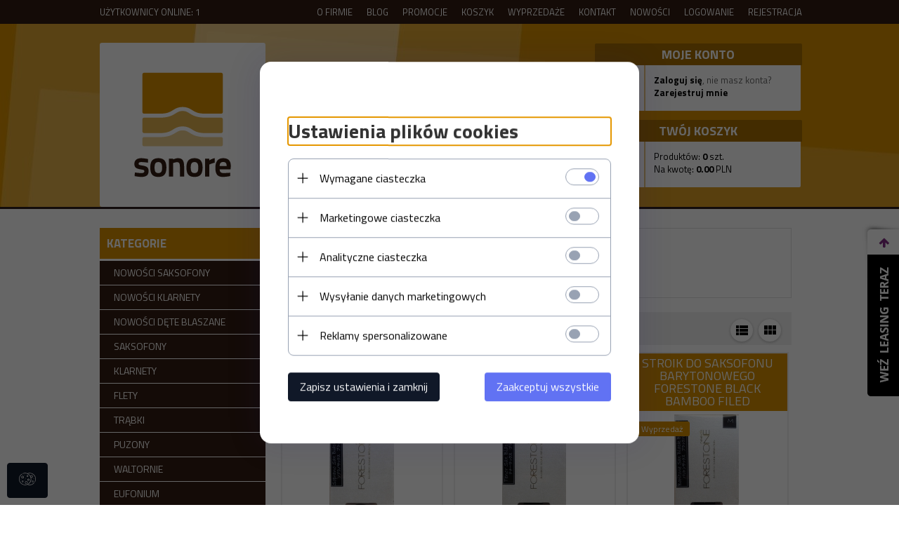

--- FILE ---
content_type: text/html; charset=utf-8
request_url: https://sonore.pl/68-forestone
body_size: 46303
content:
<!DOCTYPE html><html xmlns="http://www.w3.org/1999/xhtml" lang="pl"><head><script>

    let lastFocusedElement = null;
    let focusableElements = [];
    let firstFocusable = null;
    let lastFocusable = null;

    function trapFocus(container) {
        focusableElements = container.querySelectorAll(
            'a[href], button, input, textarea, select, [tabindex]:not([tabindex="-1"])'
        );
        if (focusableElements.length) {
            firstFocusable = focusableElements[0];
            lastFocusable = focusableElements[focusableElements.length - 1];
            firstFocusable.focus();

            container.addEventListener("keydown", handleTabKey);
        }
    }

    function releaseFocus(container) {
        container.removeEventListener("keydown", handleTabKey);
        if (lastFocusedElement) {
            lastFocusedElement.focus();
        }
    }

    function handleTabKey(e) {
        if (e.key !== "Tab") return;

        if (e.shiftKey) {
            if (document.activeElement === firstFocusable) {
                e.preventDefault();
                lastFocusable.focus();
            }
        } else {
            if (document.activeElement === lastFocusable) {
                e.preventDefault();
                firstFocusable.focus();
            }
        }
    }

    function deleteThirdPartyCookies() {
        const cookieList = document.cookie.split(";").map(cookie => cookie.trim());
        const analyticsConsent = localStorage.getItem("rc2c-analytics-cookies") === "true";
        const marketingConsent = localStorage.getItem("rc2c-marketing-cookies") === "true";
        const analyticsPattern = /^(_ga|_ga_[A-Za-z0-9]+|_gid|__utma|__utmb|__utmc|__utmt|__utmz|c_user|datr|presence|APISID|CONSENT|SIDCC|LOGIN_INFO|_hj|__kla_id|_hp2_id\.[A-Za-z0-9]+|_ga_[A-Za-z0-9]+|_hp2_props\.[A-Za-z0-9]+)/;
        const marketingPattern = /^(__gsas|__gpi|__gpi_optout|DSID|test_cookie|id|__gads|GED_PLAYLIST_ACTIVITY|ACLK_DATA|pm_sess|pm_sess_NNN|aboutads_sessNNN|FPAU|ANID|TAID|FPGCLDC|_gcl_dc|_gcl_au|FLC|FCCDCF|FCNEC|FPGCLAW|FPGCLGB|_gcl_gb|_gac_gb_[A-Za-z0-9]+|_gcl_aw|1P_JAR|Conversion|YSC|VISITOR_INFO1_LIVE|VISITOR_INFO1_LIVE__k|VISITOR_INFO1_LIVE__default|FPLC|_gac_[A-Za-z0-9]+|fr|__atuvc|__atuvs|cw_id|na_id|na_tc|ouid|_js_reg_fb_ref|reg_ext_ref|reg_fb_gate|reg_fb_ref|OptanonConsent|_vis_opt_s|_pin_unauth|ajs_anonymous_id|_vwo_uuid|userty.core.p\.[A-Za-z0-9]+|_fbp|_vwo_ds|_vwo_uuid_v2|kl_csrftoken|__ssid)/;
        const analyticsArray = ["act", "sb", "wd", "xs", "spin", "PREF"];
        const marketingArray = ["NID", "AID", "IDE", "RUL", "bku", "loc", "mus"];
        const domains = [location.hostname, '.' + location.hostname];

        cookieList.forEach(cookie => {
            const cookieName = cookie.split("=")[0];
            if (!analyticsConsent) {
                if (!analyticsConsent && (analyticsPattern.test(cookieName) || analyticsArray.includes(cookieName))) {
                    domains.forEach((domain) => {
                        document.cookie = `${cookieName}=; expires=Thu, 01 Jan 1970 00:00:00 UTC; path=/; domain=${domain}`;
                    });
                }
            }
            if (!marketingConsent) {
                if (!marketingConsent && (marketingPattern.test(cookieName) || marketingArray.includes(cookieName))) {
                    domains.forEach((domain) => {
                        document.cookie = `${cookieName}=; expires=Thu, 01 Jan 1970 00:00:00 UTC; path=/; domain=${domain}`;
                    });
                }
            }

        })
    }

    deleteThirdPartyCookies();

    window.dataLayer = window.dataLayer || [];

    function gtag() {
        window.dataLayer.push(arguments);
    }

    const isSetCookies = localStorage.getItem("wereSelected") === "true";
    const shopIds = ['3815','23272','2300','10332','66351','1165'];

    function cookieBanner() {
        fetch("/ajax/info/cookie_banner/", {
            method: "POST",
            headers: {
                "Content-Type": "application/x-www-form-urlencoded",
            },
        }).then(function (data) {
            return data.json();
        }).then(function (data) {
            if (!data.status) {
                localStorage.setItem("isRcCookie", false);
                return;
            } else {
                const translations = JSON.parse(
                    new TextDecoder("utf-8").decode(
                        Uint8Array.from(atob(data.description), function (char) {
                            return char.charCodeAt(0);
                        })
                    )
                );
                localStorage.setItem("isRcCookie", true);
                const cssClass = isSetCookies ? "cookiesSet" : "active";
                const element = document.createElement("div");
                element.innerHTML = '<div id="cookies-new" style="position:fixed; z-index:99998; ' +
                    translations.cookies.position_x + ':' + translations.cookies.value_x + 'px; ' +
                    translations.cookies.position_y + ':' + translations.cookies.value_y + 'px;">' +
                    '<div id="topInfoContainer1">' +
                    '<div id="marketing-cookies-bar">' +
                    '<div class="cookieButtons">' +
                    '<div id="cookie-settings" class="cookie-settings">' +
                    '<svg height="24" viewBox="0 0 512 512" width="24" xmlns="http://www.w3.org/2000/svg"><g id="_46_Cookie" data-name="46 Cookie"><g id="_46_Cookie-2" data-name="46 Cookie"><g id="Cookie"><path d="m417 354.5a25 25 0 1 1 25-25 25 25 0 0 1 -25 25zm0-35a10 10 0 1 0 10 10 10 10 0 0 0 -10-10z"/><circle cx="449.91" cy="242.52" r="7.5"/><path d="m112.5 354.5a25 25 0 1 1 25-25 25 25 0 0 1 -25 25zm0-35a10 10 0 1 0 10 10 10 10 0 0 0 -10-10z"/><path d="m220.23 406.74c-.3 0-.61 0-.92-.05a42.5 42.5 0 1 1 47.69-42.19 42.09 42.09 0 0 1 -9 26.18 7.5 7.5 0 0 1 -11.81-9.24 27.5 27.5 0 1 0 -25 10.36 7.5 7.5 0 0 1 -.9 14.94z"/><path d="m259.5 190a25 25 0 1 1 25-25 25 25 0 0 1 -25 25zm0-35a10 10 0 1 0 10 10 10 10 0 0 0 -10-10z"/><path d="m98 236.31a20.55 20.55 0 0 1 -20.2-24 5.5 5.5 0 0 0 -1.58-4.88 20.51 20.51 0 0 1 11.37-35 5.53 5.53 0 0 0 4.15-3 20.51 20.51 0 0 1 36.78 0 5.5 5.5 0 0 0 4.15 3 20.51 20.51 0 0 1 11.37 35 5.53 5.53 0 0 0 -1.59 4.88 20.51 20.51 0 0 1 -29.76 21.62 5.54 5.54 0 0 0 -5.13 0 20.39 20.39 0 0 1 -9.56 2.38zm12.13-18a20.5 20.5 0 0 1 9.54 2.36 5.51 5.51 0 0 0 8-5.81 20.51 20.51 0 0 1 5.9-18.16 5.51 5.51 0 0 0 -3.06-9.4 20.49 20.49 0 0 1 -15.44-11.22 5.51 5.51 0 0 0 -9.88 0 20.51 20.51 0 0 1 -15.45 11.22 5.51 5.51 0 0 0 -3 9.4 20.54 20.54 0 0 1 5.9 18.16 5.51 5.51 0 0 0 8 5.81 20.54 20.54 0 0 1 9.48-2.37z"/><path d="m326 70a184.8 184.8 0 0 0 -70.06 13.66 186.26 186.26 0 0 0 -138.33-.66 7.5 7.5 0 0 0 5.52 14 170 170 0 0 1 62.87-12c94.29 0 171 76.71 171 171s-76.71 171-171 171-171-76.71-171-171a170.57 170.57 0 0 1 78.1-143.59 7.5 7.5 0 1 0 -8.16-12.59 185.5 185.5 0 0 0 -84.94 156.18c0 102.56 83.44 186 186 186a185 185 0 0 0 69.94-13.66 186.16 186.16 0 0 0 212.77-53 7.5 7.5 0 1 0 -11.5-9.63 171.32 171.32 0 0 1 -182.21 53.57 186 186 0 0 0 91.93-206.41c.9-.14 1.8-.27 2.75-.43a5.51 5.51 0 0 1 4.88 1.59 20.38 20.38 0 0 0 14.63 6.21 20.81 20.81 0 0 0 6.39-1 20.39 20.39 0 0 0 14-16.56 5.51 5.51 0 0 1 3-4.15 20.52 20.52 0 0 0 0-36.79 5.5 5.5 0 0 1 -3-4.14 20.51 20.51 0 0 0 -35-11.37 5.51 5.51 0 0 1 -4.88 1.58 20.54 20.54 0 0 0 -21.51 10.46 31.52 31.52 0 0 1 -2.05 3.23 187.39 187.39 0 0 0 -71.14-68.78 170.41 170.41 0 0 1 51-7.72c94.29 0 171 76.71 171 171a171.22 171.22 0 0 1 -20.82 81.85 7.5 7.5 0 1 0 13.16 7.15 186.29 186.29 0 0 0 22.66-89c0-102.56-83.44-186-186-186zm35.36 95.41a5.41 5.41 0 0 1 5.79-2.83 20.54 20.54 0 0 0 18.16-5.9 5.51 5.51 0 0 1 9.4 3 20.49 20.49 0 0 0 11.22 15.45 5.51 5.51 0 0 1 0 9.88 20.49 20.49 0 0 0 -11.22 15.44 5.51 5.51 0 0 1 -9.4 3.06 20.48 20.48 0 0 0 -18.09-5.91c-1.55.25-3 .46-4.39.65a184.3 184.3 0 0 0 -9.12-22.69 44.07 44.07 0 0 0 7.65-10.15z"/><path d="m320 267.24a17.66 17.66 0 0 0 -14.34-12.1 2.76 2.76 0 0 1 -2.09-1.52 17.78 17.78 0 0 0 -31.88 0 2.76 2.76 0 0 1 -2.09 1.52 17.77 17.77 0 0 0 -9.85 30.32 2.78 2.78 0 0 1 .8 2.46 17.77 17.77 0 0 0 25.79 18.73 2.8 2.8 0 0 1 2.58 0 17.77 17.77 0 0 0 25.79-18.73 2.75 2.75 0 0 1 .8-2.46 17.66 17.66 0 0 0 4.49-18.22zm-15 7.48a17.76 17.76 0 0 0 -5.11 15.73 2.79 2.79 0 0 1 -4 2.93 17.73 17.73 0 0 0 -16.54 0 2.79 2.79 0 0 1 -4-2.93 17.76 17.76 0 0 0 -5.11-15.73 2.77 2.77 0 0 1 1.54-4.73 17.77 17.77 0 0 0 13.38-9.73 2.78 2.78 0 0 1 5 0 17.77 17.77 0 0 0 13.35 9.74 2.77 2.77 0 0 1 1.54 4.73z"/><circle cx="186" cy="294.5" r="7.5"/><circle cx="172.52" cy="132.09" r="7.5"/><circle cx="206.43" cy="235.78" r="7.5"/><circle cx="62.96" cy="276.22" r="7.5"/></g></g></g></svg>' +
                    '</div>' +
                    '</div>' +
                    '</div>' +
                    '</div>' +
                    '<div id="cookie" class="' + cssClass + '">' +
                    '<div class="cookie-shadow"></div>' +
                    '<div class="cookie-side ' + cssClass + '">' +
                    '<h1 tabindex="0" class="cookie-title">' + translations.cookies.settings_definition + '</h1>' +
                    (shopIds.includes(data.shopId) ?
                        '<div class="cookies-wrap-title">' +
                        '<span tabindex="0" onClick="toggle_cookies_personalization(this);" class="consent active">' +
                        translations.cookies.consentTab +
                        '</span>' +
                        '<span tabindex="0" onClick="toggle_cookies_personalization(this);" class="details">' +
                        translations.cookies.personalizeTab +
                        '</span>' +
                        '</div>' +
                        '<div class="obligatory-description">' +
                        translations.cookies.description +
                        '</div>' : '') +
                    renderCookieBody(translations.cookies, data.shopId) +
                    '</div>' +
                    '</div>';
                document.body.append(element);
                
                const cookieDialog = document.getElementById('cookies-new');
                if (cookieDialog) {
                    lastFocusedElement = document.activeElement;
                    trapFocus(cookieDialog);
                }
            }

            const cookieToggle = document.querySelector("#cookie-settings");
            if (cookieToggle) {
                cookieToggle.addEventListener("click", toggleBannerVisibility);
            }

            const cookieShadow = document.querySelector(".cookie-shadow");
            if (cookieShadow && isSetCookies) {
                cookieShadow.addEventListener("click", toggleBannerVisibility);
            }

            const cookiesButton = document.querySelector(
                "#cookies-new .cookie-settings"
            );
            if (cookiesButton) {
                cookiesButton.addEventListener("click", function () {
                    document.querySelector("#cookie").classList.add("active");
                    document.querySelector(".cookie-side").classList.add("active");
                    document
                        .querySelector("#marketing-cookies-bar")
                        .classList.add("active");
                    if (document.querySelector(".details")) {
                        document.querySelector(".details").classList.remove("active");
                        document.querySelector(".consent").classList.add("active");
                        document.querySelector(".acceptSelected").classList.add("hidden");
                        document.querySelector(".personalize").classList.remove("hidden");
                        document.querySelector(".cookie-wrap").classList.add("hidden");
                        document
                            .querySelector(".obligatory-description")
                            .classList.remove("hidden");
                    }
                });
            }
            setCookiesConsents();
        });
    }

    function getSingleCookie(cookie, type, id, translations) {
        let singleCookieTitle = "";
        let singleCookieDescription = "";

        if (typeof translations === "object") {
            singleCookieTitle = translations.title;
            singleCookieDescription = translations.description;
        }

        return {
            cookie: cookie,
            type: type,
            id: id,
            title: singleCookieTitle,
            description: singleCookieDescription,
        };
    }

    const cookiesToRender = [
        getSingleCookie("required_cookies", "required_cookies", 0),
        getSingleCookie("rc2c-marketing-cookies", "marketing_cookies", 1),
        getSingleCookie("rc2c-analytics-cookies", "analytics_cookies", 2),
        getSingleCookie("rc2c-userdata-cookies", "user_data_cookies", 3),
        getSingleCookie("rc2c-personalization-cookies", "personalization_cookies", 4),
    ];

    function getConstentCookiesValues() {
        const cookies = cookiesToRender
            .filter(function (cookie) {
                return cookie.type !== "required_cookies"; // Exclude required cookies
            })
            .reduce(function (acc, item) {
                const storedValue = localStorage.getItem(item.cookie);
                // Explicitly check if the stored value is "true"
                acc[item.cookie] = storedValue === "true" ? "granted" : "denied";
                return acc;
            }, {});

        console.log("Consent Values Retrieved:", cookies); // Debugging log
        return cookies;
    }


    function setCookiesConsents() {
        const consentCookies = getConstentCookiesValues();
        gtag("consent", "default", {
            ad_storage: localStorage.getItem('rc2c-marketing-cookies')  === 'true' ? 'granted' : 'denied' || "denied",
            ad_user_data: localStorage.getItem('rc2c-userdata-cookies')  === 'true' ? 'granted' : 'denied' || "denied",
            ad_personalization:
                localStorage.getItem('rc2c-personalization-cookies')  === 'true' ? 'granted' : 'denied' || "denied",
            analytics_storage: localStorage.getItem('rc2c-analytics-cookies')  === 'true' ? 'granted' : 'denied' || "denied",
        });

        deleteThirdPartyCookies();
    }

    function updateCookiesConsents() {
        const consentCookies = getConstentCookiesValues();

        if (localStorage.getItem("wereSelected") === "true") {
            gtag("consent", "update", {
                ad_storage: localStorage.getItem('rc2c-marketing-cookies')  === 'true'  ? 'granted' : 'denied' || "denied",
                ad_user_data: localStorage.getItem('rc2c-userdata-cookies')  === 'true' ? 'granted' : 'denied' || "denied",
                ad_personalization: localStorage.getItem('rc2c-personalization-cookies')  === 'true' ? 'granted' : 'denied' || "denied",
                analytics_storage: localStorage.getItem('rc2c-analytics-cookies')  === 'true' ? 'granted' : 'denied' || "denied",
            });

            deleteThirdPartyCookies();
        }
    }

    function toggleBannerVisibility() {
        const cookieWrap = document.querySelector("#cookie");
        const cookieSide = document.querySelector(".cookie-side");
        const marketingBar = document.querySelector("#marketing-cookies-bar");

        if (cookieWrap && cookieSide) {
            const isActive = !cookieWrap.classList.contains("active");
            
            if (isActive) {
                // When showing the banner
                cookieWrap.classList.add("active");
                cookieSide.classList.add("active");
                if (marketingBar) marketingBar.classList.add("active");
                
                lastFocusedElement = document.activeElement;
                trapFocus(cookieSide);
            } else {
                // When hiding the banner
                cookieWrap.classList.remove("active");
                cookieSide.classList.remove("active");
                if (marketingBar) marketingBar.classList.remove("active");
                
                releaseFocus(cookieSide);
                if (lastFocusedElement) {
                    lastFocusedElement.focus();
                }
            }
        }
    }

    if (localStorage.getItem("wereSelected") === "true") {
        toggleBannerVisibility();
    }

    function setCookieSettings(acceptAll) {
        function setLocalCookie(type, selector) {
            const element = document.querySelector(selector);
            const isChecked = element ? element.checked : false;
            const newValue = acceptAll || isChecked;
            localStorage.setItem(type, newValue.toString());

            if (element) {
                element.checked = newValue;
            }
        }

        setLocalCookie("rc2c-marketing-cookies", "#marketing_cookies_checkbox");
        setLocalCookie("rc2c-analytics-cookies", "#analytics_cookies_checkbox");
        setLocalCookie("rc2c-userdata-cookies", "#user_data_cookies_checkbox");
        setLocalCookie(
            "rc2c-personalization-cookies",
            "#personalization_cookies_checkbox"
        );

        localStorage.setItem("wereSelected", "true");

        toggleBannerVisibility();
        updateCookiesConsents();
    }

    function renderCookieSection(item, index, translations) {
        const isDefault = item.type === "required_cookies";
        const isChecked =
            isDefault || localStorage.getItem(item.cookie) === "true";
        return '<div class="singleCookie">' +
            '<span class="cookie-text">' +
            '<span class="open">' +
            '<svg width="20" height="20" viewBox="0 0 20 20" fill="none" xmlns="http://www.w3.org/2000/svg">' +
            '<path fill-rule="evenodd" clip-rule="evenodd" d="M10 2.5C10.1658 2.5 10.3247 2.56585 10.4419 2.68306C10.5592 2.80027 10.625 2.95924 10.625 3.125V9.375H16.875C17.0408 9.375 17.1997 9.44085 17.3169 9.55806C17.4342 9.67527 17.5 9.83424 17.5 10C17.5 10.1658 17.4342 10.3247 17.3169 10.4419C17.1997 10.5592 17.0408 10.625 16.875 10.625H10.625V16.875C10.625 17.0408 10.5592 17.1997 10.4419 17.3169C10.3247 17.4342 10.1658 17.5 10 17.5C9.83424 17.5 9.67527 17.4342 9.55806 17.3169C9.44085 17.1997 9.375 17.0408 9.375 16.875V10.625H3.125C2.95924 10.625 2.80027 10.5592 2.68306 10.4419C2.56585 10.3247 2.5 10.1658 2.5 10C2.5 9.83424 2.56585 9.67527 2.68306 9.55806C2.80027 9.44085 2.95924 9.375 3.125 9.375H9.375V3.125C9.375 2.95924 9.44085 2.80027 9.55806 2.68306C9.67527 2.56585 9.83424 2.5 10 2.5Z" fill="black"/>' +
            '</svg>' +
            '</span>' +
            '<span class="close">' +
            '<svg width="20" height="20" viewBox="0 0 20 20" fill="currentColor" xmlns="http://www.w3.org/2000/svg">' +
            '<path fill-rule="evenodd" clip-rule="evenodd" d="M2.5 10C2.5 9.83424 2.56585 9.67527 2.68306 9.55806C2.80027 9.44085 2.95924 9.375 3.125 9.375H16.875C17.0408 9.375 17.1997 9.44085 17.3169 9.55806C17.4342 9.67527 17.5 9.83424 17.5 10C17.5 10.1658 17.4342 10.3247 17.3169 10.4419C17.1997 10.5592 17.0408 10.625 16.875 10.625H3.125C2.95924 10.625 2.80027 10.5592 2.68306 10.4419C2.56585 10.3247 2.5 10.1658 2.5 10Z" fill="black"/>' +
            '</svg>' +
            '</span>' +
            '<span onClick="toggle_cookie(' + index + ')">' + translations[item.type] + '</span>' +
            '</span>' +
            '<span class="input-wrap">' +
            '<input class="cookie-input" type="checkbox" id="' + item.type + '_checkbox" ' + (isDefault && "disabled") + ' value="1" ' + (isChecked ? "checked" : "") + ' />' +
            '</span>' +
            '</div>' +
            '<p class="cookie-subtitle">' + translations[item.type + '_description'] + '</p>';
    }

    function renderCookieBody(translations, shopId) {
        const buttonsToRender = shopIds.includes(shopId) ?
            '<div class="confirmBtn">' +
            '<button class="rejectCookies personalize" onclick="toggle_cookies_personalization(this);">' + translations.personalize + '</button>' +
            '<button class="rejectCookies hidden acceptSelected" onclick="setCookieSettings();">' + translations.discard + '</button>' +
            '<button class="acceptCookies" onclick="setCookieSettings(true);">' + translations.accept + '</button>' +
            '</div>'
            :
            '<div class="confirmBtn">' +
            '<button class="rejectCookies acceptSelected" onclick="setCookieSettings();">' + translations.discard + '</button>' +
            '<button class="acceptCookies" onclick="setCookieSettings(true);">' + translations.accept + '</button>' +
            '</div>';

        const cookieWrapClass = shopIds.includes(shopId) ? 'cookie-wrap hidden' : 'cookie-wrap';

        return '<div class="' + cookieWrapClass + '">' +
            cookiesToRender
                .map(function (item, index) {
                    return renderCookieSection(item, index, translations);
                })
                .join('') +
            '</div>' +
            buttonsToRender;
    }

    function toggle_cookie(id) {
        const cookies = document.querySelectorAll(".singleCookie");

        if (!cookies[id].classList.contains("active")) {
            cookies.forEach(function (cookie) {
                cookie.classList.remove("active");
            });
            cookies[id].classList.add("active");
        } else {
            cookies[id].classList.remove("active");
        }
    }

</script><style>

    .cookies-wrap-title {
        display: flex;
        align-items: center;
        justify-content: space-between;
    }
    .cookies-wrap-title span {
        flex-basis: 50%;
        text-align: center;
        cursor: pointer;
        font-weight: 500;
        font-size: 18px;
        color: #000000;
        padding-bottom: 12px;
        border-bottom: 1px solid transparent;
    }
    .cookies-wrap-title span.active {
        color: #6172F3;
        border-color: #6172F3;
    }
    .obligatory-description {
        font-weight: 400;
        font-size: 13px;
        line-height: 160%;
        color: #667085;
        display: flex;
        flex-direction: column;
        padding-top: 24px;
    }
    .obligatory-description span {
        font-weight: 600;
        color: #000;
    }
    span.title {
        font-weight: 600;
        font-size: 16px;
        line-height: 19px;
        color: #101828;
    }
    p.info {
        font-weight: 400;
        font-size: 12px;
        line-height: 15px;
        color: #101828;
        margin-top: 4px;
    }
    .cookieInfo {
        max-width: 70%;
    }
    .cookieButtons {
        display: flex;
        align-items: center;
    }
    #cookie-settings,
    #cookies-settings-agree {
        font-weight: 400;
        font-size: 16px;
        line-height: 19px;
        color: #FFFFFF;
        padding: 10px 16px;
        border-radius: 4px;
        cursor: pointer;
        transition: 0.4s;
    }
    #cookie-settings {
        background: #101828;
        border: 1px solid #101828;
    }
    #cookie-settings:hover {
        background: #fff;
        color: #101828;
        border: 1px solid #101828;
    }
    #cookies-settings-agree {
        background: #6172F3;
        border: 1px solid transparent;
        margin-left: 12px;
    }
    .cookie-shadow {
        position: fixed;
        top: 0;
        left: 0;
        right: 0;
        bottom: 0;
        background: #000000;
        opacity: 0;
        visibility: hidden;
        z-index: 0;
        transition: 0.8s;
    }
    #cookie.active .cookie-shadow {
        opacity: 0.6;
        z-index: 9999;
        visibility: visible;
    }
    #cookies-new .cookie-side {
        background: #FFFFFF;
        box-shadow: 0 0 48px rgba(33, 26, 105, 0.15);
        border-radius: 16px;
        position: fixed;
        top: 50%;
        left: 50%;
        transform: translate(-50%, -50%);
        padding: 60px 40px;
        width: 540px;
        opacity: 0;
        visibility: hidden;
        z-index: 0;
        transition: 0.8s;
    }
    #cookies-new .cookie-side.active {
        opacity: 1;
        visibility: visible;
        z-index: 99999;
    }
    .cookie-wrap {
        background: #FFFFFF;
        border: 1px solid #98A2B3;
        border-radius: 8px;
        margin-top: 12px;
    }
    p.cookie-title {
        font-weight: 500;
        font-size: 24px;
        line-height: 29px;
        color: #000000;
        margin-bottom: 24px;
    }
    p.cookie-subtitle {
        background: #F2F4F7;
        font-weight: 400;
        font-size: 13px;
        line-height: 160%;
        color: #667085;
        padding: 12px 15px 12px 44px;
        display: none;
    }
    p.cookie-subtitle:last-of-type {
        border-radius: 0 0 8px 8px;
    }
    .singleCookie,
    .obligatorySingleCookie {
        display: flex;
        align-items: center;
        justify-content: space-between;
        border-top: 1px solid #98A2B3;
        position: relative;
        cursor: pointer;
        padding-right: 16px;
    }
    .obligatorySingleCookie {
        border-top: none;
    }
    .singleCookie.active+.cookie-subtitle,
    .obligatorySingleCookie+.cookie-subtitle {
        display: block;
    }
    .singleCookie.active .cookie-text .open,
    .obligatorySingleCookie .open {
        display: none;
    }
    .singleCookie.active .cookie-text .close {
        display: block;
    }
    .obligatorySingleCookie .cookie-text .close {
        display: none;
    }
    .cookie-text {
        flex-grow: 1;
        display: block;
        font-weight: 400;
        font-size: 16px;
        line-height: 19px;
        color: #000000;
    }
    .cookie-text span:last-of-type {
        padding: 18px 0 18px 44px;
        display: inline-block;
    }
    .singleCookie:first-of-type {
        border-top: none;
    }

    body *:not(.product-input) > input.cookie-input,
    .obligatoryCookie input {
        background: #FFFFFF;
        border: 1px solid #98A2B3;
        border-radius: 50px;
        width: 48px;
        -webkit-appearance: none;
        height: 24px !important;
        overflow: hidden;
        display: inline-block;
        position: relative;
        vertical-align: initial;
        cursor: pointer;
        margin-bottom: 0;
    }
    .input-wrap input::before,
    .obligatoryCookie input::before {
        position: absolute;
        content: "";
        background: #98A2B3;
        border: 1px solid #98A2B3;
        border-radius: 50px;
        width: 16px;
        left: 4px;
        top: 4px;
        bottom: 4px;
    }
    .obligatoryCookie input::before {
        left: unset;
        right: 4px;
    }
    .input-wrap {width: auto;}
    .input-wrap {text-align: right;}
    .input-wrap input::before {
        position: absolute;
        content: "";
        background: #98A2B3;
        border: 1px solid #98A2B3;
        border-radius: 50px;
        width: 16px;
        left: 4px;
        top: 4px;
        bottom: 4px;
    }
    .input-wrap input:checked::before {
        background: #6172F3;
        border: 1px solid #6172F3;
        left: unset;
        right: 4px;
    }
    .acceptCookies,
    .rejectCookies {
        background: #6172F3;
        border-radius: 4px;
        font-weight: 400;
        font-size: 16px;
        line-height: 19px;
        color: #FFFFFF;
        display: inline-block;
        padding: 10px 16px;
        cursor: pointer;
        transition: 0.4s;
        border: 1px solid transparent;
        white-space: nowrap;
    }
    .rejectCookies {
        background: #101828;
        border: 1px solid #101828;
    }
    .rejectCookies:hover {
        color: #101828;
        background: #fff;
    }
    #cookies-settings-agree:hover,
    .acceptCookies:hover {
        background: #fff;
        color: #6172F3;
        border: 1px solid #6172F3;
    }
    span.open,
    span.close {
        position: absolute;
        top: 50%;
        left: 20px;
        transform: translateY(-50%);
    }
    span.open svg,
    span.close svg {
        position: absolute;
        top: 50%;
        left: 50%;
        transform: translate(-50%, -50%)
    }
    span.open {
        display: block;
    }
    .cookie-wrap .input-wrap {width: auto !important;}
    span.close {
        display: none;
    }
    .closeCookies {
        position: absolute;
        top: 24px;
        right: 40px;
        cursor: pointer;
    }
    .confirmBtn {
        display: flex;
        justify-content: space-between;
        margin-top: 24px;
    }

    @media(max-width: 992px) {
        .cookieInfo {
            max-width: 55%;
        }
    }
    @media(max-width: 772px) {
        #marketing-cookies-bar {
            flex-direction: column;
            align-items: flex-end;
        }
        .cookieInfo {
            max-width: 100%;
        }
        .cookieButtons {
            margin-top: 12px;
        }
    }
    @media(max-width: 564px) {
        .confirmBtn {
            flex-direction: column;
            gap: 8px;
        }
        .acceptCookies,
        .rejectCookies {
            text-align: center;
        }
        .cookie-text {
            font-size: 13px;
        }
        .closeCookies {
            top: 12px;
            right: 12px;
        }
        #cookies-new .cookie-side {
            padding: 40px 20px;
            width: 400px;
        }
        p.cookie-title {
            margin-bottom: 12px;
        }
        .cookieButtons {
            width: 100%;
        }
        .cookieButtons div {
            width: 100%;
            text-align: center;
        }
    }
    @media(max-width: 440px) {
        #cookies-new .cookie-side {
            padding: 40px 20px;
            width: 360px;
        }
        #cookie-settings,
        #cookies-settings-agree {
            font-size: 12px;
        }
    }
    @media(max-width: 360px) {
        #cookies-new .cookie-side {
            padding: 40px 12px 20px;
            width: 320px;
        }
        .singleCookie {
            padding-right: 8px;
        }
    }
    @media(orientation: landscape) and(max-width: 992px) {
        #cookies-new .cookie-side {
            max-height: 300px;
            overflow-y: scroll;
            padding: 30px 40px;
        }
    }
</style><meta name="google-site-verification" content="Pl9j4OgGQADSySOJ3gl6JCLyQgHuDOWIBYe2Kj_8v48" /><meta http-equiv="Content-Type" content="text/html; charset=utf-8" /><title>Forestone - Sonore</title><meta name="keywords" content="" /><meta name="description" content="Internetowy sklep muzyczny Sonore specjalizuje się w instrumentach dętych. Sprzedajemy instrumenty nowe i używane, ustniki, akcesoria, futerały, mikrofony i wiele więcej. Szeroki asortyment muzyczny!" /><meta name="robots" content="all" /><meta name="revisit-after" content="3 Days" /><meta name="author" content="http://redcart.pl" /><meta name="viewport" content="width=device-width"><link rel="shortcut icon" type="image/png" href="https://sonore.pl/templates/images/favicons/5888.png" /><link rel="apple-touch-icon" href="https://sonore.pl/templates/images/favicons/5888.png" /><link href='https://fonts.googleapis.com/css?family=Titillium+Web:400,700,600,300&subset=latin,latin-ext' rel='stylesheet' type='text/css'><meta property="og:url" content="https://sonore.pl/68-forestone"/><meta property="og:locale" content="pl"><meta property="og:title" content="Forestone - Sonore"/><meta property="og:description" content="Internetowy sklep muzyczny Sonore specjalizuje się w instrumentach dętych. Sprzedajemy instrumenty nowe i używane, ustniki, akcesoria, futerały, mikrofony i wiele więcej. Szeroki asortyment muzyczny!"/><meta property="og:image" content="https://photos05.redcart.pl/templates/images/logo/5888/398c067b97e8bf4869b6ee42abbc3bde.png"/><meta property="og:type" content="article"/><meta name="google-site-verification" content="-1Orv4OtwhIVocORZ57OqRu0PV-e_rmkb2wLReXmwOo" /><meta name="google-site-verification" content="sWK6D8PrMbt0Vd-yRPNGJJQWpMFmAIaOXSBuOAi6wAU" /><meta name="google-site-verification" content="c3ugKxHchuzS10eDm_WNiUdaxyaKygOHqZ6oWeTv5C4" /><link rel="prev" href="https://sonore.pl/" /><style type="text/css">html{font-family:sans-serif;-ms-text-size-adjust:100%;-webkit-text-size-adjust:100%}body{margin:0}article,aside,details,figcaption,figure,footer,header,hgroup,main,menu,nav,section,summary{display:block}audio,canvas,progress,video{display:inline-block;vertical-align:baseline}audio:not([controls]){display:none;height:0}[hidden],template{display:none}a{background-color:transparent}a:active,a:hover{outline:0}abbr[title]{border-bottom:1px dotted}b,strong{font-weight:bold}dfn{font-style:italic}h1{font-size:2em;margin:.67em 0}mark{background:#ff0;color:#000}small{font-size:80%}sub,sup{font-size:75%;line-height:0;position:relative;vertical-align:baseline}sup{top:-.5em}sub{bottom:-.25em}img{border:0}svg:not(:root){overflow:hidden}figure{margin:1em 40px}hr{-webkit-box-sizing:content-box;-moz-box-sizing:content-box;box-sizing:content-box;height:0}pre{overflow:auto}code,kbd,pre,samp{font-family:monospace,monospace;font-size:1em}button,input,optgroup,select,textarea{color:inherit;font:inherit;margin:0}button{overflow:visible}button,select{text-transform:none}button,html input[type="button"],input[type="reset"],input[type="submit"]{-webkit-appearance:button;cursor:pointer}button[disabled],html input[disabled]{cursor:default}button::-moz-focus-inner,input::-moz-focus-inner{border:0;padding:0}input{line-height:normal}input[type="checkbox"],input[type="radio"]{-webkit-box-sizing:border-box;-moz-box-sizing:border-box;box-sizing:border-box;padding:0}input[type="number"]::-webkit-inner-spin-button,input[type="number"]::-webkit-outer-spin-button{height:auto}input[type="search"]{-webkit-appearance:textfield;-webkit-box-sizing:content-box;-moz-box-sizing:content-box;box-sizing:content-box}input[type="search"]::-webkit-search-cancel-button,input[type="search"]::-webkit-search-decoration{-webkit-appearance:none}fieldset{border:1px solid silver;margin:0 2px;padding:.35em .625em .75em}legend{border:0;padding:0}textarea{overflow:auto}optgroup{font-weight:bold}table{border-collapse:collapse;border-spacing:0}td,th{padding:0}*{-webkit-box-sizing:border-box;-moz-box-sizing:border-box;box-sizing:border-box}*:before,*:after{-webkit-box-sizing:border-box;-moz-box-sizing:border-box;box-sizing:border-box}html{font-size:10px;-webkit-tap-highlight-color:rgba(0,0,0,0)}body{font-family:"Helvetica Neue",Helvetica,Arial,sans-serif;font-size:14px;line-height:1.42857143;color:#333;background-color:#fff}input,button,select,textarea{font-family:inherit;font-size:inherit;line-height:inherit}a{color:#337ab7;text-decoration:none}a:hover,a:focus{color:#23527c;text-decoration:underline}a:focus{outline:thin dotted;outline:5px auto -webkit-focus-ring-color;outline-offset:-2px}figure{margin:0}img{vertical-align:middle}.img-responsive{display:block;max-width:100%;height:auto}.img-rounded{border-radius:6px}.img-thumbnail{padding:4px;line-height:1.42857143;background-color:#fff;border:1px solid #ddd;border-radius:4px;-webkit-transition:all .2s ease-in-out;-o-transition:all .2s ease-in-out;transition:all .2s ease-in-out;display:inline-block;max-width:100%;height:auto}.img-circle{border-radius:50%}hr{margin-top:20px;margin-bottom:20px;border:0;border-top:1px solid #eee}.sr-only{position:absolute;width:1px;height:1px;margin:-1px;padding:0;overflow:hidden;clip:rect(0,0,0,0);border:0}.sr-only-focusable:active,.sr-only-focusable:focus{position:static;width:auto;height:auto;margin:0;overflow:visible;clip:auto}[role="button"]{cursor:pointer}.container{margin-right:auto;margin-left:auto;padding-left:8px;padding-right:8px}@media(min-width:768px){.container{width:100%;max-width:736px}}@media(min-width:992px){.container{width:100%;max-width:956px}}@media(min-width:1200px){.container{width:100%;max-width:1156px}}.container-fluid{margin-right:auto;margin-left:auto;padding-left:8px;padding-right:8px}.row{margin-left:-8px;margin-right:-8px}.col-xs-1,.col-sm-1,.col-md-1,.col-lg-1,.col-xs-2,.col-sm-2,.col-md-2,.col-lg-2,.col-xs-3,.col-sm-3,.col-md-3,.col-lg-3,.col-xs-4,.col-sm-4,.col-md-4,.col-lg-4,.col-xs-5,.col-sm-5,.col-md-5,.col-lg-5,.col-xs-6,.col-sm-6,.col-md-6,.col-lg-6,.col-xs-7,.col-sm-7,.col-md-7,.col-lg-7,.col-xs-8,.col-sm-8,.col-md-8,.col-lg-8,.col-xs-9,.col-sm-9,.col-md-9,.col-lg-9,.col-xs-10,.col-sm-10,.col-md-10,.col-lg-10,.col-xs-11,.col-sm-11,.col-md-11,.col-lg-11,.col-xs-12,.col-sm-12,.col-md-12,.col-lg-12,.col-xs-13,.col-sm-13,.col-md-13,.col-lg-13,.col-xs-14,.col-sm-14,.col-md-14,.col-lg-14,.col-xs-15,.col-sm-15,.col-md-15,.col-lg-15,.col-xs-16,.col-sm-16,.col-md-16,.col-lg-16,.col-xs-17,.col-sm-17,.col-md-17,.col-lg-17,.col-xs-18,.col-sm-18,.col-md-18,.col-lg-18,.col-xs-19,.col-sm-19,.col-md-19,.col-lg-19,.col-xs-20,.col-sm-20,.col-md-20,.col-lg-20,.col-xs-21,.col-sm-21,.col-md-21,.col-lg-21,.col-xs-22,.col-sm-22,.col-md-22,.col-lg-22,.col-xs-23,.col-sm-23,.col-md-23,.col-lg-23,.col-xs-24,.col-sm-24,.col-md-24,.col-lg-24{position:relative;min-height:1px;padding-left:8px;padding-right:8px;margin-left:-1px}.col-xs-1,.col-xs-2,.col-xs-3,.col-xs-4,.col-xs-5,.col-xs-6,.col-xs-7,.col-xs-8,.col-xs-9,.col-xs-10,.col-xs-11,.col-xs-12,.col-xs-13,.col-xs-14,.col-xs-15,.col-xs-16,.col-xs-17,.col-xs-18,.col-xs-19,.col-xs-20,.col-xs-21,.col-xs-22,.col-xs-23,.col-xs-24{float:left}.col-xs-24{width:100%}.col-xs-23{width:95.83333333%}.col-xs-22{width:91.66666667%}.col-xs-21{width:87.5%}.col-xs-20{width:83.33333333%}.col-xs-19{width:79.16666667%}.col-xs-18{width:75%}.col-xs-17{width:70.83333333%}.col-xs-16{width:66.66666667%}.col-xs-15{width:62.5%}.col-xs-14{width:58.33333333%}.col-xs-13{width:54.16666667%}.col-xs-12{width:50%}.col-xs-11{width:45.83333333%}.col-xs-10{width:41.66666667%}.col-xs-9{width:37.5%}.col-xs-8{width:33.33333333%}.col-xs-7{width:29.16666667%}.col-xs-6{width:25%}.col-xs-5{width:20.83333333%}.col-xs-4{width:16.66666667%}.col-xs-3{width:12.5%}.col-xs-2{width:8.33333333%}.col-xs-1{width:4.16666667%}.col-xs-pull-24{right:100%}.col-xs-pull-23{right:95.83333333%}.col-xs-pull-22{right:91.66666667%}.col-xs-pull-21{right:87.5%}.col-xs-pull-20{right:83.33333333%}.col-xs-pull-19{right:79.16666667%}.col-xs-pull-18{right:75%}.col-xs-pull-17{right:70.83333333%}.col-xs-pull-16{right:66.66666667%}.col-xs-pull-15{right:62.5%}.col-xs-pull-14{right:58.33333333%}.col-xs-pull-13{right:54.16666667%}.col-xs-pull-12{right:50%}.col-xs-pull-11{right:45.83333333%}.col-xs-pull-10{right:41.66666667%}.col-xs-pull-9{right:37.5%}.col-xs-pull-8{right:33.33333333%}.col-xs-pull-7{right:29.16666667%}.col-xs-pull-6{right:25%}.col-xs-pull-5{right:20.83333333%}.col-xs-pull-4{right:16.66666667%}.col-xs-pull-3{right:12.5%}.col-xs-pull-2{right:8.33333333%}.col-xs-pull-1{right:4.16666667%}.col-xs-pull-0{right:auto}.col-xs-push-24{left:100%}.col-xs-push-23{left:95.83333333%}.col-xs-push-22{left:91.66666667%}.col-xs-push-21{left:87.5%}.col-xs-push-20{left:83.33333333%}.col-xs-push-19{left:79.16666667%}.col-xs-push-18{left:75%}.col-xs-push-17{left:70.83333333%}.col-xs-push-16{left:66.66666667%}.col-xs-push-15{left:62.5%}.col-xs-push-14{left:58.33333333%}.col-xs-push-13{left:54.16666667%}.col-xs-push-12{left:50%}.col-xs-push-11{left:45.83333333%}.col-xs-push-10{left:41.66666667%}.col-xs-push-9{left:37.5%}.col-xs-push-8{left:33.33333333%}.col-xs-push-7{left:29.16666667%}.col-xs-push-6{left:25%}.col-xs-push-5{left:20.83333333%}.col-xs-push-4{left:16.66666667%}.col-xs-push-3{left:12.5%}.col-xs-push-2{left:8.33333333%}.col-xs-push-1{left:4.16666667%}.col-xs-push-0{left:auto}.col-xs-offset-24{margin-left:100%}.col-xs-offset-23{margin-left:95.83333333%}.col-xs-offset-22{margin-left:91.66666667%}.col-xs-offset-21{margin-left:87.5%}.col-xs-offset-20{margin-left:83.33333333%}.col-xs-offset-19{margin-left:79.16666667%}.col-xs-offset-18{margin-left:75%}.col-xs-offset-17{margin-left:70.83333333%}.col-xs-offset-16{margin-left:66.66666667%}.col-xs-offset-15{margin-left:62.5%}.col-xs-offset-14{margin-left:58.33333333%}.col-xs-offset-13{margin-left:54.16666667%}.col-xs-offset-12{margin-left:50%}.col-xs-offset-11{margin-left:45.83333333%}.col-xs-offset-10{margin-left:41.66666667%}.col-xs-offset-9{margin-left:37.5%}.col-xs-offset-8{margin-left:33.33333333%}.col-xs-offset-7{margin-left:29.16666667%}.col-xs-offset-6{margin-left:25%}.col-xs-offset-5{margin-left:20.83333333%}.col-xs-offset-4{margin-left:16.66666667%}.col-xs-offset-3{margin-left:12.5%}.col-xs-offset-2{margin-left:8.33333333%}.col-xs-offset-1{margin-left:4.16666667%}.col-xs-offset-0{margin-left:0}@media(min-width:768px){.col-sm-1,.col-sm-2,.col-sm-3,.col-sm-4,.col-sm-5,.col-sm-6,.col-sm-7,.col-sm-8,.col-sm-9,.col-sm-10,.col-sm-11,.col-sm-12,.col-sm-13,.col-sm-14,.col-sm-15,.col-sm-16,.col-sm-17,.col-sm-18,.col-sm-19,.col-sm-20,.col-sm-21,.col-sm-22,.col-sm-23,.col-sm-24{float:left}.col-sm-24{width:100%}.col-sm-23{width:95.83333333%}.col-sm-22{width:91.66666667%}.col-sm-21{width:87.5%}.col-sm-20{width:83.33333333%}.col-sm-19{width:79.16666667%}.col-sm-18{width:75%}.col-sm-17{width:70.83333333%}.col-sm-16{width:66.66666667%}.col-sm-15{width:62.5%}.col-sm-14{width:58.33333333%}.col-sm-13{width:54.16666667%}.col-sm-12{width:50%}.col-sm-11{width:45.83333333%}.col-sm-10{width:41.66666667%}.col-sm-9{width:37.5%}.col-sm-8{width:33.33333333%}.col-sm-7{width:29.16666667%}.col-sm-6{width:25%}.col-sm-5{width:20.83333333%}.col-sm-4{width:16.66666667%}.col-sm-3{width:12.5%}.col-sm-2{width:8.33333333%}.col-sm-1{width:4.16666667%}.col-sm-pull-24{right:100%}.col-sm-pull-23{right:95.83333333%}.col-sm-pull-22{right:91.66666667%}.col-sm-pull-21{right:87.5%}.col-sm-pull-20{right:83.33333333%}.col-sm-pull-19{right:79.16666667%}.col-sm-pull-18{right:75%}.col-sm-pull-17{right:70.83333333%}.col-sm-pull-16{right:66.66666667%}.col-sm-pull-15{right:62.5%}.col-sm-pull-14{right:58.33333333%}.col-sm-pull-13{right:54.16666667%}.col-sm-pull-12{right:50%}.col-sm-pull-11{right:45.83333333%}.col-sm-pull-10{right:41.66666667%}.col-sm-pull-9{right:37.5%}.col-sm-pull-8{right:33.33333333%}.col-sm-pull-7{right:29.16666667%}.col-sm-pull-6{right:25%}.col-sm-pull-5{right:20.83333333%}.col-sm-pull-4{right:16.66666667%}.col-sm-pull-3{right:12.5%}.col-sm-pull-2{right:8.33333333%}.col-sm-pull-1{right:4.16666667%}.col-sm-pull-0{right:auto}.col-sm-push-24{left:100%}.col-sm-push-23{left:95.83333333%}.col-sm-push-22{left:91.66666667%}.col-sm-push-21{left:87.5%}.col-sm-push-20{left:83.33333333%}.col-sm-push-19{left:79.16666667%}.col-sm-push-18{left:75%}.col-sm-push-17{left:70.83333333%}.col-sm-push-16{left:66.66666667%}.col-sm-push-15{left:62.5%}.col-sm-push-14{left:58.33333333%}.col-sm-push-13{left:54.16666667%}.col-sm-push-12{left:50%}.col-sm-push-11{left:45.83333333%}.col-sm-push-10{left:41.66666667%}.col-sm-push-9{left:37.5%}.col-sm-push-8{left:33.33333333%}.col-sm-push-7{left:29.16666667%}.col-sm-push-6{left:25%}.col-sm-push-5{left:20.83333333%}.col-sm-push-4{left:16.66666667%}.col-sm-push-3{left:12.5%}.col-sm-push-2{left:8.33333333%}.col-sm-push-1{left:4.16666667%}.col-sm-push-0{left:auto}.col-sm-offset-24{margin-left:100%}.col-sm-offset-23{margin-left:95.83333333%}.col-sm-offset-22{margin-left:91.66666667%}.col-sm-offset-21{margin-left:87.5%}.col-sm-offset-20{margin-left:83.33333333%}.col-sm-offset-19{margin-left:79.16666667%}.col-sm-offset-18{margin-left:75%}.col-sm-offset-17{margin-left:70.83333333%}.col-sm-offset-16{margin-left:66.66666667%}.col-sm-offset-15{margin-left:62.5%}.col-sm-offset-14{margin-left:58.33333333%}.col-sm-offset-13{margin-left:54.16666667%}.col-sm-offset-12{margin-left:50%}.col-sm-offset-11{margin-left:45.83333333%}.col-sm-offset-10{margin-left:41.66666667%}.col-sm-offset-9{margin-left:37.5%}.col-sm-offset-8{margin-left:33.33333333%}.col-sm-offset-7{margin-left:29.16666667%}.col-sm-offset-6{margin-left:25%}.col-sm-offset-5{margin-left:20.83333333%}.col-sm-offset-4{margin-left:16.66666667%}.col-sm-offset-3{margin-left:12.5%}.col-sm-offset-2{margin-left:8.33333333%}.col-sm-offset-1{margin-left:4.16666667%}.col-sm-offset-0{margin-left:0}}@media(min-width:992px){.col-md-1,.col-md-2,.col-md-3,.col-md-4,.col-md-5,.col-md-6,.col-md-7,.col-md-8,.col-md-9,.col-md-10,.col-md-11,.col-md-12,.col-md-13,.col-md-14,.col-md-15,.col-md-16,.col-md-17,.col-md-18,.col-md-19,.col-md-20,.col-md-21,.col-md-22,.col-md-23,.col-md-24{float:left}.col-md-24{width:100%}.col-md-23{width:95.83333333%}.col-md-22{width:91.66666667%}.col-md-21{width:87.5%}.col-md-20{width:83.33333333%}.col-md-19{width:79.16666667%}.col-md-18{width:75%}.col-md-17{width:70.83333333%}.col-md-16{width:66.66666667%}.col-md-15{width:62.5%}.col-md-14{width:58.33333333%}.col-md-13{width:54.16666667%}.col-md-12{width:50%}.col-md-11{width:45.83333333%}.col-md-10{width:41.66666667%}.col-md-9{width:37.5%}.col-md-8{width:33.29%}.col-md-7{width:29.16666667%}.col-md-6{width:24.97%}.col-md-5{width:20.83333333%}.col-md-4{width:16.66666667%}.col-md-3{width:12.5%}.col-md-2{width:8.33333333%}.col-md-1{width:4.16666667%}.col-md-pull-24{right:100%}.col-md-pull-23{right:95.83333333%}.col-md-pull-22{right:91.66666667%}.col-md-pull-21{right:87.5%}.col-md-pull-20{right:83.33333333%}.col-md-pull-19{right:79.16666667%}.col-md-pull-18{right:75%}.col-md-pull-17{right:70.83333333%}.col-md-pull-16{right:66.66666667%}.col-md-pull-15{right:62.5%}.col-md-pull-14{right:58.33333333%}.col-md-pull-13{right:54.16666667%}.col-md-pull-12{right:50%}.col-md-pull-11{right:45.83333333%}.col-md-pull-10{right:41.66666667%}.col-md-pull-9{right:37.5%}.col-md-pull-8{right:33.33333333%}.col-md-pull-7{right:29.16666667%}.col-md-pull-6{right:25%}.col-md-pull-5{right:20.83333333%}.col-md-pull-4{right:16.66666667%}.col-md-pull-3{right:12.5%}.col-md-pull-2{right:8.33333333%}.col-md-pull-1{right:4.16666667%}.col-md-pull-0{right:auto}.col-md-push-24{left:100%}.col-md-push-23{left:95.83333333%}.col-md-push-22{left:91.66666667%}.col-md-push-21{left:87.5%}.col-md-push-20{left:83.33333333%}.col-md-push-19{left:79.16666667%}.col-md-push-18{left:75%}.col-md-push-17{left:70.83333333%}.col-md-push-16{left:66.66666667%}.col-md-push-15{left:62.5%}.col-md-push-14{left:58.33333333%}.col-md-push-13{left:54.16666667%}.col-md-push-12{left:50%}.col-md-push-11{left:45.83333333%}.col-md-push-10{left:41.66666667%}.col-md-push-9{left:37.5%}.col-md-push-8{left:33.33333333%}.col-md-push-7{left:29.16666667%}.col-md-push-6{left:25%}.col-md-push-5{left:20.83333333%}.col-md-push-4{left:16.66666667%}.col-md-push-3{left:12.5%}.col-md-push-2{left:8.33333333%}.col-md-push-1{left:4.16666667%}.col-md-push-0{left:auto}.col-md-offset-24{margin-left:100%}.col-md-offset-23{margin-left:95.83333333%}.col-md-offset-22{margin-left:91.66666667%}.col-md-offset-21{margin-left:87.5%}.col-md-offset-20{margin-left:83.33333333%}.col-md-offset-19{margin-left:79.16666667%}.col-md-offset-18{margin-left:75%}.col-md-offset-17{margin-left:70.83333333%}.col-md-offset-16{margin-left:66.66666667%}.col-md-offset-15{margin-left:62.5%}.col-md-offset-14{margin-left:58.33333333%}.col-md-offset-13{margin-left:54.16666667%}.col-md-offset-12{margin-left:50%}.col-md-offset-11{margin-left:45.83333333%}.col-md-offset-10{margin-left:41.66666667%}.col-md-offset-9{margin-left:37.5%}.col-md-offset-8{margin-left:33.33333333%}.col-md-offset-7{margin-left:29.16666667%}.col-md-offset-6{margin-left:25%}.col-md-offset-5{margin-left:20.83333333%}.col-md-offset-4{margin-left:16.66666667%}.col-md-offset-3{margin-left:12.5%}.col-md-offset-2{margin-left:8.33333333%}.col-md-offset-1{margin-left:4.16666667%}.col-md-offset-0{margin-left:0}}@media(min-width:1200px){.col-lg-1,.col-lg-2,.col-lg-3,.col-lg-4,.col-lg-5,.col-lg-6,.col-lg-7,.col-lg-8,.col-lg-9,.col-lg-10,.col-lg-11,.col-lg-12,.col-lg-13,.col-lg-14,.col-lg-15,.col-lg-16,.col-lg-17,.col-lg-18,.col-lg-19,.col-lg-20,.col-lg-21,.col-lg-22,.col-lg-23,.col-lg-24{float:left}.col-lg-24{width:100%}.col-lg-23{width:95.83333333%}.col-lg-22{width:91.66666667%}.col-lg-21{width:87.5%}.col-lg-20{width:83.33333333%}.col-lg-19{width:79.16666667%}.col-lg-18{width:75%}.col-lg-17{width:70.83333333%}.col-lg-16{width:66.66666667%}.col-lg-15{width:62.5%}.col-lg-14{width:58.33333333%}.col-lg-13{width:54.16666667%}.col-lg-12{width:50%}.col-lg-11{width:45.83333333%}.col-lg-10{width:41.66666667%}.col-lg-9{width:37.5%}.col-lg-8{width:33.33333333%}.col-lg-7{width:29.16666667%}.col-lg-6{width:25%}.col-lg-5{width:20.83333333%}.col-lg-4{width:16.66666667%}.col-lg-3{width:12.5%}.col-lg-2{width:8.33333333%}.col-lg-1{width:4.16666667%}.col-lg-pull-24{right:100%}.col-lg-pull-23{right:95.83333333%}.col-lg-pull-22{right:91.66666667%}.col-lg-pull-21{right:87.5%}.col-lg-pull-20{right:83.33333333%}.col-lg-pull-19{right:79.16666667%}.col-lg-pull-18{right:75%}.col-lg-pull-17{right:70.83333333%}.col-lg-pull-16{right:66.66666667%}.col-lg-pull-15{right:62.5%}.col-lg-pull-14{right:58.33333333%}.col-lg-pull-13{right:54.16666667%}.col-lg-pull-12{right:50%}.col-lg-pull-11{right:45.83333333%}.col-lg-pull-10{right:41.66666667%}.col-lg-pull-9{right:37.5%}.col-lg-pull-8{right:33.33333333%}.col-lg-pull-7{right:29.16666667%}.col-lg-pull-6{right:25%}.col-lg-pull-5{right:20.83333333%}.col-lg-pull-4{right:16.66666667%}.col-lg-pull-3{right:12.5%}.col-lg-pull-2{right:8.33333333%}.col-lg-pull-1{right:4.16666667%}.col-lg-pull-0{right:auto}.col-lg-push-24{left:100%}.col-lg-push-23{left:95.83333333%}.col-lg-push-22{left:91.66666667%}.col-lg-push-21{left:87.5%}.col-lg-push-20{left:83.33333333%}.col-lg-push-19{left:79.16666667%}.col-lg-push-18{left:75%}.col-lg-push-17{left:70.83333333%}.col-lg-push-16{left:66.66666667%}.col-lg-push-15{left:62.5%}.col-lg-push-14{left:58.33333333%}.col-lg-push-13{left:54.16666667%}.col-lg-push-12{left:50%}.col-lg-push-11{left:45.83333333%}.col-lg-push-10{left:41.66666667%}.col-lg-push-9{left:37.5%}.col-lg-push-8{left:33.33333333%}.col-lg-push-7{left:29.16666667%}.col-lg-push-6{left:25%}.col-lg-push-5{left:20.83333333%}.col-lg-push-4{left:16.66666667%}.col-lg-push-3{left:12.5%}.col-lg-push-2{left:8.33333333%}.col-lg-push-1{left:4.16666667%}.col-lg-push-0{left:auto}.col-lg-offset-24{margin-left:100%}.col-lg-offset-23{margin-left:95.83333333%}.col-lg-offset-22{margin-left:91.66666667%}.col-lg-offset-21{margin-left:87.5%}.col-lg-offset-20{margin-left:83.33333333%}.col-lg-offset-19{margin-left:79.16666667%}.col-lg-offset-18{margin-left:75%}.col-lg-offset-17{margin-left:70.83333333%}.col-lg-offset-16{margin-left:66.66666667%}.col-lg-offset-15{margin-left:62.5%}.col-lg-offset-14{margin-left:58.33333333%}.col-lg-offset-13{margin-left:54.16666667%}.col-lg-offset-12{margin-left:50%}.col-lg-offset-11{margin-left:45.83333333%}.col-lg-offset-10{margin-left:41.66666667%}.col-lg-offset-9{margin-left:37.5%}.col-lg-offset-8{margin-left:33.33333333%}.col-lg-offset-7{margin-left:29.16666667%}.col-lg-offset-6{margin-left:25%}.col-lg-offset-5{margin-left:20.83333333%}.col-lg-offset-4{margin-left:16.66666667%}.col-lg-offset-3{margin-left:12.5%}.col-lg-offset-2{margin-left:8.33333333%}.col-lg-offset-1{margin-left:4.16666667%}.col-lg-offset-0{margin-left:0}}.clearfix:before,.clearfix:after,.container:before,.container:after,.container-fluid:before,.container-fluid:after,.row:before,.row:after{content:" ";display:table}.clearfix:after,.container:after,.container-fluid:after,.row:after{clear:both}.center-block{display:block;margin-left:auto;margin-right:auto}.pull-right{float:right !important}.pull-left{float:left !important}.hide{display:none !important}.show{display:block !important}.invisible{visibility:hidden}.text-hide{font:0/0 a;color:transparent;text-shadow:none;background-color:transparent;border:0}.hidden{display:none !important}.affix{position:fixed}@-ms-viewport{width:device-width}.visible-xs,.visible-sm,.visible-md,.visible-lg{display:none !important}.visible-xs-block,.visible-xs-inline,.visible-xs-inline-block,.visible-sm-block,.visible-sm-inline,.visible-sm-inline-block,.visible-md-block,.visible-md-inline,.visible-md-inline-block,.visible-lg-block,.visible-lg-inline,.visible-lg-inline-block{display:none !important}@media(max-width:767px){.visible-xs{display:block !important}table.visible-xs{display:table !important}tr.visible-xs{display:table-row !important}th.visible-xs,td.visible-xs{display:table-cell !important}}@media(max-width:767px){.visible-xs-block{display:block !important}}@media(max-width:767px){.visible-xs-inline{display:inline !important}}@media(max-width:767px){.visible-xs-inline-block{display:inline-block !important}}@media(min-width:768px) and (max-width:991px){.visible-sm{display:block !important}table.visible-sm{display:table !important}tr.visible-sm{display:table-row !important}th.visible-sm,td.visible-sm{display:table-cell !important}}@media(min-width:768px) and (max-width:991px){.visible-sm-block{display:block !important}}@media(min-width:768px) and (max-width:991px){.visible-sm-inline{display:inline !important}}@media(min-width:768px) and (max-width:991px){.visible-sm-inline-block{display:inline-block !important}}@media(min-width:992px) and (max-width:1199px){.visible-md{display:block !important}table.visible-md{display:table !important}tr.visible-md{display:table-row !important}th.visible-md,td.visible-md{display:table-cell !important}}@media(min-width:992px) and (max-width:1199px){.visible-md-block{display:block !important}}@media(min-width:992px) and (max-width:1199px){.visible-md-inline{display:inline !important}}@media(min-width:992px) and (max-width:1199px){.visible-md-inline-block{display:inline-block !important}}@media(min-width:1200px){.visible-lg{display:block !important}table.visible-lg{display:table !important}tr.visible-lg{display:table-row !important}th.visible-lg,td.visible-lg{display:table-cell !important}}@media(min-width:1200px){.visible-lg-block{display:block !important}}@media(min-width:1200px){.visible-lg-inline{display:inline !important}}@media(min-width:1200px){.visible-lg-inline-block{display:inline-block !important}}@media(max-width:767px){.hidden-xs{display:none !important}}@media(min-width:768px) and (max-width:991px){.hidden-sm{display:none !important}}@media(min-width:992px) and (max-width:1199px){.hidden-md{display:none !important}}@media(min-width:1200px){.hidden-lg{display:none !important}}.visible-print{display:none !important}@media print{.visible-print{display:block !important}table.visible-print{display:table !important}tr.visible-print{display:table-row !important}th.visible-print,td.visible-print{display:table-cell !important}}.visible-print-block{display:none !important}@media print{.visible-print-block{display:block !important}}.visible-print-inline{display:none !important}@media print{.visible-print-inline{display:inline !important}}.visible-print-inline-block{display:none !important}@media print{.visible-print-inline-block{display:inline-block !important}}@media print{.hidden-print{display:none !important}}.CA{width:227px;height:59px;-webkit-border-radius:8px;-moz-border-radius:8px;border-radius:8px;background-color:#fff;font-size:12px;font-weight:bold;text-transform:uppercase;color:#ea0000;border:1px solid #dadada;display:flex;justify-content:space-between;padding:15px;cursor:pointer}.CAspan{padding:5px}.CAarrow{padding:7px}.CA:hover{border:1px solid #ea0000}.rc-rc a{pointer-events:all !important}.rc-rc input[type=radio]~span:after{content:"";display:block}.owl-controls,.slick-slider,.waves-effect{-webkit-tap-highlight-color:transparent}.invisible,.slick-loading .slick-slide,.slick-loading .slick-track,div.fancy-select ul.options{visibility:hidden}.owl-carousel .owl-wrapper:after{content:".";display:block;clear:both;visibility:hidden;line-height:0;height:0}.owl-carousel,.owl-carousel .owl-wrapper{position:relative;display:none}.owl-carousel{width:100%;-ms-touch-action:pan-y}.owl-carousel .owl-wrapper-outer{overflow:hidden;position:relative;width:100%}.owl-carousel .owl-wrapper-outer.autoHeight{-webkit-transition:height 500ms ease-in-out;-moz-transition:height 500ms ease-in-out;-ms-transition:height 500ms ease-in-out;-o-transition:height 500ms ease-in-out;transition:height 500ms ease-in-out}.owl-carousel .owl-item{float:left;padding:5px}.owl-controls .owl-buttons div,.owl-controls .owl-page{cursor:pointer}.owl-controls{user-select:none}.owl-controls,.slick-slider{-webkit-user-select:none;-moz-user-select:none;-ms-user-select:none;-khtml-user-select:none}.grabbing{cursor:url(grabbing.png) 8 8,move}.owl-carousel .owl-item,.owl-carousel .owl-wrapper{-webkit-backface-visibility:hidden;-moz-backface-visibility:hidden;-ms-backface-visibility:hidden;-webkit-transform:translate3d(0,0,0);-moz-transform:translate3d(0,0,0);-ms-transform:translate3d(0,0,0)}.owl-origin{-webkit-perspective:1200px;-webkit-perspective-origin-x:50%;-webkit-perspective-origin-y:50%;-moz-perspective:1200px;-moz-perspective-origin-x:50%;-moz-perspective-origin-y:50%;perspective:1200px}.owl-fade-out{z-index:10;-webkit-animation:fadeOut .7s both ease;-moz-animation:fadeOut .7s both ease;animation:fadeOut .7s both ease}.owl-fade-in{-webkit-animation:fadeIn .7s both ease;-moz-animation:fadeIn .7s both ease;animation:fadeIn .7s both ease}.owl-backSlide-out{-webkit-animation:backSlideOut 1s both ease;-moz-animation:backSlideOut 1s both ease;animation:backSlideOut 1s both ease}.owl-backSlide-in{-webkit-animation:backSlideIn 1s both ease;-moz-animation:backSlideIn 1s both ease;animation:backSlideIn 1s both ease}.owl-goDown-out{-webkit-animation:scaleToFade .7s ease both;-moz-animation:scaleToFade .7s ease both;animation:scaleToFade .7s ease both}.owl-goDown-in{-webkit-animation:goDown .6s ease both;-moz-animation:goDown .6s ease both;animation:goDown .6s ease both}.owl-fadeUp-in{-webkit-animation:scaleUpFrom .5s ease both;-moz-animation:scaleUpFrom .5s ease both;animation:scaleUpFrom .5s ease both}.owl-fadeUp-out{-webkit-animation:scaleUpTo .5s ease both;-moz-animation:scaleUpTo .5s ease both;animation:scaleUpTo .5s ease both}@-webkit-keyframes empty{0%{opacity:1}}@-moz-keyframes empty{0%{opacity:1}}@keyframes empty{0%{opacity:1}}@-webkit-keyframes fadeIn{0%{opacity:0}100%{opacity:1}}@-moz-keyframes fadeIn{0%{opacity:0}100%{opacity:1}}@keyframes fadeIn{0%{opacity:0}100%{opacity:1}}@-webkit-keyframes fadeOut{0%{opacity:1}100%{opacity:0}}@-moz-keyframes fadeOut{0%{opacity:1}100%{opacity:0}}@keyframes fadeOut{0%{opacity:1}100%{opacity:0}}@-webkit-keyframes backSlideOut{25%{opacity:.5;-webkit-transform:translateZ(-500px)}100%,75%{opacity:.5;-webkit-transform:translateZ(-500px) translateX(-200%)}}@-moz-keyframes backSlideOut{25%{opacity:.5;-moz-transform:translateZ(-500px)}100%,75%{opacity:.5;-moz-transform:translateZ(-500px) translateX(-200%)}}@keyframes backSlideOut{25%{opacity:.5;transform:translateZ(-500px)}100%,75%{opacity:.5;transform:translateZ(-500px) translateX(-200%)}}@-webkit-keyframes backSlideIn{0%,25%{opacity:.5;-webkit-transform:translateZ(-500px) translateX(200%)}75%{opacity:.5;-webkit-transform:translateZ(-500px)}100%{opacity:1;-webkit-transform:translateZ(0) translateX(0)}}@-moz-keyframes backSlideIn{0%,25%{opacity:.5;-moz-transform:translateZ(-500px) translateX(200%)}75%{opacity:.5;-moz-transform:translateZ(-500px)}100%{opacity:1;-moz-transform:translateZ(0) translateX(0)}}@keyframes backSlideIn{0%,25%{opacity:.5;transform:translateZ(-500px) translateX(200%)}75%{opacity:.5;transform:translateZ(-500px)}100%{opacity:1;transform:translateZ(0) translateX(0)}}@-webkit-keyframes scaleToFade{to{opacity:0;-webkit-transform:scale(.8)}}@-moz-keyframes scaleToFade{to{opacity:0;-moz-transform:scale(.8)}}@keyframes scaleToFade{to{opacity:0;transform:scale(.8)}}@-webkit-keyframes goDown{from{-webkit-transform:translateY(-100%)}}@-moz-keyframes goDown{from{-moz-transform:translateY(-100%)}}@keyframes goDown{from{transform:translateY(-100%)}}@-webkit-keyframes scaleUpFrom{from{opacity:0;-webkit-transform:scale(1.5)}}@-moz-keyframes scaleUpFrom{from{opacity:0;-moz-transform:scale(1.5)}}@keyframes scaleUpFrom{from{opacity:0;transform:scale(1.5)}}@-webkit-keyframes scaleUpTo{to{opacity:0;-webkit-transform:scale(1.5)}}@-moz-keyframes scaleUpTo{to{opacity:0;-moz-transform:scale(1.5)}}@keyframes scaleUpTo{to{opacity:0;transform:scale(1.5)}}table{background-color:transparent}caption{padding-top:8px;padding-bottom:8px;color:#777;text-align:left}th{text-align:left}.table{width:100%;max-width:100%;margin-bottom:20px}.table>thead>tr>th,.table>tbody>tr>th,.table>tfoot>tr>th,.table>thead>tr>td,.table>tbody>tr>td,.table>tfoot>tr>td{padding:8px;line-height:1.42857143;vertical-align:top;border-top:1px solid #ddd}.table>thead>tr>th{vertical-align:bottom;border-bottom:2px solid #ddd}.table>caption+thead>tr:first-child>th,.table>colgroup+thead>tr:first-child>th,.table>thead:first-child>tr:first-child>th,.table>caption+thead>tr:first-child>td,.table>colgroup+thead>tr:first-child>td,.table>thead:first-child>tr:first-child>td{border-top:0}.table>tbody+tbody{border-top:2px solid #ddd}.table .table{background-color:#fff}.table-condensed>thead>tr>th,.table-condensed>tbody>tr>th,.table-condensed>tfoot>tr>th,.table-condensed>thead>tr>td,.table-condensed>tbody>tr>td,.table-condensed>tfoot>tr>td{padding:5px}.table-bordered{border:1px solid #ddd}.table-bordered>thead>tr>th,.table-bordered>tbody>tr>th,.table-bordered>tfoot>tr>th,.table-bordered>thead>tr>td,.table-bordered>tbody>tr>td,.table-bordered>tfoot>tr>td{border:1px solid #ddd}.table-bordered>thead>tr>th,.table-bordered>thead>tr>td{border-bottom-width:2px}.table-striped>tbody>tr:nth-of-type(odd){background-color:#f9f9f9}.table-hover>tbody>tr:hover{background-color:#f5f5f5}table col[class*="col-"]{position:static;float:none;display:table-column}table td[class*="col-"],table th[class*="col-"]{position:static;float:none;display:table-cell}.table>thead>tr>td.active,.table>tbody>tr>td.active,.table>tfoot>tr>td.active,.table>thead>tr>th.active,.table>tbody>tr>th.active,.table>tfoot>tr>th.active,.table>thead>tr.active>td,.table>tbody>tr.active>td,.table>tfoot>tr.active>td,.table>thead>tr.active>th,.table>tbody>tr.active>th,.table>tfoot>tr.active>th{background-color:#f5f5f5}.table-hover>tbody>tr>td.active:hover,.table-hover>tbody>tr>th.active:hover,.table-hover>tbody>tr.active:hover>td,.table-hover>tbody>tr:hover>.active,.table-hover>tbody>tr.active:hover>th{background-color:#e8e8e8}.table>thead>tr>td.success,.table>tbody>tr>td.success,.table>tfoot>tr>td.success,.table>thead>tr>th.success,.table>tbody>tr>th.success,.table>tfoot>tr>th.success,.table>thead>tr.success>td,.table>tbody>tr.success>td,.table>tfoot>tr.success>td,.table>thead>tr.success>th,.table>tbody>tr.success>th,.table>tfoot>tr.success>th{background-color:#dff0d8}.table-hover>tbody>tr>td.success:hover,.table-hover>tbody>tr>th.success:hover,.table-hover>tbody>tr.success:hover>td,.table-hover>tbody>tr:hover>.success,.table-hover>tbody>tr.success:hover>th{background-color:#d0e9c6}.table>thead>tr>td.info,.table>tbody>tr>td.info,.table>tfoot>tr>td.info,.table>thead>tr>th.info,.table>tbody>tr>th.info,.table>tfoot>tr>th.info,.table>thead>tr.info>td,.table>tbody>tr.info>td,.table>tfoot>tr.info>td,.table>thead>tr.info>th,.table>tbody>tr.info>th,.table>tfoot>tr.info>th{background-color:#d9edf7}.table-hover>tbody>tr>td.info:hover,.table-hover>tbody>tr>th.info:hover,.table-hover>tbody>tr.info:hover>td,.table-hover>tbody>tr:hover>.info,.table-hover>tbody>tr.info:hover>th{background-color:#c4e3f3}.table>thead>tr>td.warning,.table>tbody>tr>td.warning,.table>tfoot>tr>td.warning,.table>thead>tr>th.warning,.table>tbody>tr>th.warning,.table>tfoot>tr>th.warning,.table>thead>tr.warning>td,.table>tbody>tr.warning>td,.table>tfoot>tr.warning>td,.table>thead>tr.warning>th,.table>tbody>tr.warning>th,.table>tfoot>tr.warning>th{background-color:#fcf8e3}.table-hover>tbody>tr>td.warning:hover,.table-hover>tbody>tr>th.warning:hover,.table-hover>tbody>tr.warning:hover>td,.table-hover>tbody>tr:hover>.warning,.table-hover>tbody>tr.warning:hover>th{background-color:#faf2cc}.table>thead>tr>td.danger,.table>tbody>tr>td.danger,.table>tfoot>tr>td.danger,.table>thead>tr>th.danger,.table>tbody>tr>th.danger,.table>tfoot>tr>th.danger,.table>thead>tr.danger>td,.table>tbody>tr.danger>td,.table>tfoot>tr.danger>td,.table>thead>tr.danger>th,.table>tbody>tr.danger>th,.table>tfoot>tr.danger>th{background-color:#f2dede}.table-hover>tbody>tr>td.danger:hover,.table-hover>tbody>tr>th.danger:hover,.table-hover>tbody>tr.danger:hover>td,.table-hover>tbody>tr:hover>.danger,.table-hover>tbody>tr.danger:hover>th{background-color:#ebcccc}.table-responsive{overflow-x:auto;min-height:.01%}@media screen and (max-width:767px){.table-responsive{width:100%;margin-bottom:15px;overflow-y:hidden;-ms-overflow-style:-ms-autohiding-scrollbar;border:1px solid #ddd}.table-responsive>.table{margin-bottom:0}.table-responsive>.table>thead>tr>th,.table-responsive>.table>tbody>tr>th,.table-responsive>.table>tfoot>tr>th,.table-responsive>.table>thead>tr>td,.table-responsive>.table>tbody>tr>td,.table-responsive>.table>tfoot>tr>td{white-space:nowrap}.table-responsive>.table-bordered{border:0}.table-responsive>.table-bordered>thead>tr>th:first-child,.table-responsive>.table-bordered>tbody>tr>th:first-child,.table-responsive>.table-bordered>tfoot>tr>th:first-child,.table-responsive>.table-bordered>thead>tr>td:first-child,.table-responsive>.table-bordered>tbody>tr>td:first-child,.table-responsive>.table-bordered>tfoot>tr>td:first-child{border-left:0}.table-responsive>.table-bordered>thead>tr>th:last-child,.table-responsive>.table-bordered>tbody>tr>th:last-child,.table-responsive>.table-bordered>tfoot>tr>th:last-child,.table-responsive>.table-bordered>thead>tr>td:last-child,.table-responsive>.table-bordered>tbody>tr>td:last-child,.table-responsive>.table-bordered>tfoot>tr>td:last-child{border-right:0}.table-responsive>.table-bordered>tbody>tr:last-child>th,.table-responsive>.table-bordered>tfoot>tr:last-child>th,.table-responsive>.table-bordered>tbody>tr:last-child>td,.table-responsive>.table-bordered>tfoot>tr:last-child>td{border-bottom:0}}.fade{opacity:0;-webkit-transition:opacity .15s linear;-o-transition:opacity .15s linear;transition:opacity .15s linear}.fade.in{opacity:1}.collapse{display:none}.collapse.in{display:block}tr.collapse.in{display:table-row}tbody.collapse.in{display:table-row-group}.collapsing{position:relative;height:0;overflow:hidden;-webkit-transition-property:height,visibility;-o-transition-property:height,visibility;transition-property:height,visibility;-webkit-transition-duration:.35s;-o-transition-duration:.35s;transition-duration:.35s;-webkit-transition-timing-function:ease;-o-transition-timing-function:ease;transition-timing-function:ease}.pagination{display:inline-block;padding-left:0;margin:20px 0;border-radius:4px}.pagination>li{display:inline}.pagination>li>a,.pagination>li>span{position:relative;float:left;padding:6px 12px;line-height:1.42857143;text-decoration:none;color:#337ab7;background-color:#fff;border:1px solid #ddd;margin-left:-1px}.pagination>li:first-child>a,.pagination>li:first-child>span{margin-left:0;border-bottom-left-radius:4px;border-top-left-radius:4px}.pagination>li:last-child>a,.pagination>li:last-child>span{border-bottom-right-radius:4px;border-top-right-radius:4px}.pagination>li>a:hover,.pagination>li>span:hover,.pagination>li>a:focus,.pagination>li>span:focus{color:#23527c;background-color:#eee;border-color:#ddd}.pagination>.active>a,.pagination>.active>span,.pagination>.active>a:hover,.pagination>.active>span:hover,.pagination>.active>a:focus,.pagination>.active>span:focus{z-index:2;color:#fff;background-color:#337ab7;border-color:#337ab7;cursor:default}.pagination>.disabled>span,.pagination>.disabled>span:hover,.pagination>.disabled>span:focus,.pagination>.disabled>a,.pagination>.disabled>a:hover,.pagination>.disabled>a:focus{color:#777;background-color:#fff;border-color:#ddd;cursor:not-allowed}.pagination-lg>li>a,.pagination-lg>li>span{padding:10px 16px;font-size:18px}.pagination-lg>li:first-child>a,.pagination-lg>li:first-child>span{border-bottom-left-radius:6px;border-top-left-radius:6px}.pagination-lg>li:last-child>a,.pagination-lg>li:last-child>span{border-bottom-right-radius:6px;border-top-right-radius:6px}.pagination-sm>li>a,.pagination-sm>li>span{padding:5px 10px;font-size:12px}.pagination-sm>li:first-child>a,.pagination-sm>li:first-child>span{border-bottom-left-radius:3px;border-top-left-radius:3px}.pagination-sm>li:last-child>a,.pagination-sm>li:last-child>span{border-bottom-right-radius:3px;border-top-right-radius:3px}.close{float:right;font-size:21px;font-weight:bold;line-height:1;color:#000;text-shadow:0 1px 0 #fff;opacity:.2;filter:alpha(opacity=20)}.close:hover,.close:focus{color:#000;text-decoration:none;cursor:pointer;opacity:.5;filter:alpha(opacity=50)}button.close{padding:0;cursor:pointer;background:transparent;border:0;-webkit-appearance:none}.modal-open{overflow:hidden}.modal{display:none;overflow:hidden;position:fixed;top:0;right:0;bottom:0;left:0;z-index:1050;-webkit-overflow-scrolling:touch;outline:0}.modal.fade .modal-dialog{-webkit-transform:translate(0,-25%);-ms-transform:translate(0,-25%);-o-transform:translate(0,-25%);transform:translate(0,-25%);-webkit-transition:-webkit-transform .3s ease-out;-o-transition:-o-transform .3s ease-out;transition:transform .3s ease-out}.modal.in .modal-dialog{-webkit-transform:translate(0,0);-ms-transform:translate(0,0);-o-transform:translate(0,0);transform:translate(0,0)}.modal-open .modal{overflow-x:hidden;overflow-y:auto}.modal-dialog{position:relative;width:auto;margin:10px}.modal-content{position:relative;background-color:#fff;border:1px solid #999;border:1px solid rgba(0,0,0,.2);border-radius:6px;-webkit-box-shadow:0 3px 9px rgba(0,0,0,.5);box-shadow:0 3px 9px rgba(0,0,0,.5);-webkit-background-clip:padding-box;background-clip:padding-box;outline:0}.modal-backdrop{position:fixed;top:0;right:0;bottom:0;left:0;z-index:1040;background-color:#000}.modal-backdrop.fade{opacity:0;filter:alpha(opacity=0)}.modal-backdrop.in{opacity:.5;filter:alpha(opacity=50)}.modal-header{padding:15px;border-bottom:1px solid #e5e5e5;min-height:16.42857143px}.modal-header .close{margin-top:-2px}.modal-title{margin:0;line-height:1.42857143}.modal-body{position:relative;padding:15px}.modal-footer{padding:15px;text-align:right;border-top:1px solid #e5e5e5}.modal-footer .btn+.btn{margin-left:5px;margin-bottom:0}.modal-footer .btn-group .btn+.btn{margin-left:-1px}.modal-footer .btn-block+.btn-block{margin-left:0}.modal-scrollbar-measure{position:absolute;top:-9999px;width:50px;height:50px;overflow:scroll}@media(min-width:768px){.modal-dialog{width:600px;margin:30px auto}.modal-content{-webkit-box-shadow:0 5px 15px rgba(0,0,0,.5);box-shadow:0 5px 15px rgba(0,0,0,.5)}.modal-sm{width:300px}}@media(min-width:992px){.modal-lg{width:900px}}.tooltip{position:absolute;z-index:1070;display:block;font-family:"Helvetica Neue",Helvetica,Arial,sans-serif;font-size:12px;font-weight:normal;line-height:1.4;opacity:0;filter:alpha(opacity=0)}.tooltip.in{opacity:.9;filter:alpha(opacity=90)}.tooltip.top{margin-top:-3px;padding:5px 0}.tooltip.right{margin-left:3px;padding:0 5px}.tooltip.bottom{margin-top:3px;padding:5px 0}.tooltip.left{margin-left:-3px;padding:0 5px}.tooltip-inner{max-width:200px;padding:3px 8px;color:#fff;text-align:center;text-decoration:none;background-color:#000;border-radius:4px}.tooltip-arrow{position:absolute;width:0;height:0;border-color:transparent;border-style:solid}.tooltip.top .tooltip-arrow{bottom:0;left:50%;margin-left:-5px;border-width:5px 5px 0;border-top-color:#000}.tooltip.top-left .tooltip-arrow{bottom:0;right:5px;margin-bottom:-5px;border-width:5px 5px 0;border-top-color:#000}.tooltip.top-right .tooltip-arrow{bottom:0;left:5px;margin-bottom:-5px;border-width:5px 5px 0;border-top-color:#000}.tooltip.right .tooltip-arrow{top:50%;left:0;margin-top:-5px;border-width:5px 5px 5px 0;border-right-color:#000}.tooltip.left .tooltip-arrow{top:50%;right:0;margin-top:-5px;border-width:5px 0 5px 5px;border-left-color:#000}.tooltip.bottom .tooltip-arrow{top:0;left:50%;margin-left:-5px;border-width:0 5px 5px;border-bottom-color:#000}.tooltip.bottom-left .tooltip-arrow{top:0;right:5px;margin-top:-5px;border-width:0 5px 5px;border-bottom-color:#000}.tooltip.bottom-right .tooltip-arrow{top:0;left:5px;margin-top:-5px;border-width:0 5px 5px;border-bottom-color:#000}.clearfix:before,.clearfix:after,.modal-footer:before,.modal-footer:after{content:" ";display:table}.clearfix:after,.modal-footer:after{clear:both}.center-block{display:block;margin-left:auto;margin-right:auto}.pull-right{float:right !important}.pull-left{float:left !important}.hide{display:none !important}.show{display:block !important}.invisible{visibility:hidden}.text-hide{font:0/0 a;color:transparent;text-shadow:none;background-color:transparent;border:0}.hidden{display:none !important}.affix{position:fixed}@-ms-viewport{width:device-width}.visible-xs,.visible-sm,.visible-md,.visible-lg{display:none !important}.visible-xs-block,.visible-xs-inline,.visible-xs-inline-block,.visible-sm-block,.visible-sm-inline,.visible-sm-inline-block,.visible-md-block,.visible-md-inline,.visible-md-inline-block,.visible-lg-block,.visible-lg-inline,.visible-lg-inline-block{display:none !important}@media(max-width:767px){.visible-xs{display:block !important}table.visible-xs{display:table}tr.visible-xs{display:table-row !important}th.visible-xs,td.visible-xs{display:table-cell !important}}@media(max-width:767px){.visible-xs-block{display:block !important}}@media(max-width:767px){.visible-xs-inline{display:inline !important}}@media(max-width:767px){.visible-xs-inline-block{display:inline-block !important}}@media(min-width:768px) and (max-width:991px){.visible-sm{display:block !important}table.visible-sm{display:table}tr.visible-sm{display:table-row !important}th.visible-sm,td.visible-sm{display:table-cell !important}}@media(min-width:768px) and (max-width:991px){.visible-sm-block{display:block !important}}@media(min-width:768px) and (max-width:991px){.visible-sm-inline{display:inline !important}}@media(min-width:768px) and (max-width:991px){.visible-sm-inline-block{display:inline-block !important}}@media(min-width:992px) and (max-width:1199px){.visible-md{display:block !important}table.visible-md{display:table}tr.visible-md{display:table-row !important}th.visible-md,td.visible-md{display:table-cell !important}}@media(min-width:992px) and (max-width:1199px){.visible-md-block{display:block !important}}@media(min-width:992px) and (max-width:1199px){.visible-md-inline{display:inline !important}}@media(min-width:992px) and (max-width:1199px){.visible-md-inline-block{display:inline-block !important}}@media(min-width:1200px){.visible-lg{display:block !important}table.visible-lg{display:table}tr.visible-lg{display:table-row !important}th.visible-lg,td.visible-lg{display:table-cell !important}}@media(min-width:1200px){.visible-lg-block{display:block !important}}@media(min-width:1200px){.visible-lg-inline{display:inline !important}}@media(min-width:1200px){.visible-lg-inline-block{display:inline-block !important}}@media(max-width:767px){.hidden-xs{display:none !important}}@media(min-width:768px) and (max-width:991px){.hidden-sm{display:none !important}}@media(min-width:992px) and (max-width:1199px){.hidden-md{display:none !important}}@media(min-width:1200px){.hidden-lg{display:none !important}}.visible-print{display:none !important}@media print{.visible-print{display:block !important}table.visible-print{display:table}tr.visible-print{display:table-row !important}th.visible-print,td.visible-print{display:table-cell !important}}.visible-print-block{display:none !important}@media print{.visible-print-block{display:block !important}}.visible-print-inline{display:none !important}@media print{.visible-print-inline{display:inline !important}}.visible-print-inline-block{display:none !important}@media print{.visible-print-inline-block{display:inline-block !important}}@media print{.hidden-print{display:none !important}}.no-transitions,.no-transitions *{-webkit-transition:none !important;-moz-transition:none !important;-o-transition:all 0 ease-in !important;transition:none !important}body #loading{width:auto !important;min-width:180px !important;text-align:center !important;font-size:18px !important;line-height:18px !important;margin:0 !important;padding:20px !important;white-space:nowrap !important;transform:translate(-50%,-50%) !important;height:auto !important;z-index:3005 !important}body #loading .loading-spinner{border-radius:50%;width:48px;height:48px;margin:0 auto 20px;font-size:10px;position:relative;text-indent:-9999em;border-top:5px solid rgba(0,0,0,.03);border-right:5px solid rgba(0,0,0,.03);border-bottom:5px solid rgba(0,0,0,.03);border-left:5px solid #bbb;-webkit-transform:translateZ(0);-ms-transform:translateZ(0);transform:translateZ(0);-webkit-animation:load8 .8s infinite linear;animation:load8 .8s infinite linear}body #loading .loading-spinner{border-top-color:rgba(0,0,0,0.2);border-right-color:rgba(0,0,0,0.2);border-bottom-color:rgba(0,0,0,0.2);border-left-color:#555}@-webkit-keyframes load8{0%{-webkit-transform:rotate(0deg);transform:rotate(0deg)}100%{-webkit-transform:rotate(360deg);transform:rotate(360deg)}}@keyframes load8{0%{-webkit-transform:rotate(0deg);transform:rotate(0deg)}100%{-webkit-transform:rotate(360deg);transform:rotate(360deg)}}.tp-caption.big_white{position:absolute;color:#fff;text-shadow:none;font-weight:700;font-size:36px;line-height:36px;font-family:Arial;padding:0 4px;padding-top:1px;margin:0;border-width:0;border-style:none;background-color:#000;letter-spacing:-1.5px}.tp-caption.big_orange{position:absolute;color:#ff7302;text-shadow:none;font-weight:700;font-size:36px;line-height:36px;font-family:Arial;padding:0 4px;margin:0;border-width:0;border-style:none;background-color:#fff;letter-spacing:-1.5px}.tp-caption.big_black{position:absolute;color:#000;text-shadow:none;font-weight:700;font-size:36px;line-height:36px;font-family:Arial;padding:0 4px;margin:0;border-width:0;border-style:none;background-color:#fff;letter-spacing:-1.5px}.tp-caption.medium_grey{position:absolute;color:#fff;text-shadow:none;font-weight:700;font-size:20px;line-height:20px;font-family:Arial;padding:2px 4px;margin:0;border-width:0;border-style:none;background-color:#888;white-space:nowrap;text-shadow:0 2px 5px rgba(0,0,0,.5)}.tp-caption.small_text{position:absolute;color:#fff;text-shadow:none;font-weight:700;font-size:14px;line-height:20px;font-family:Arial;margin:0;border-width:0;border-style:none;white-space:nowrap;text-shadow:0 2px 5px rgba(0,0,0,.5)}.tp-caption.medium_text{position:absolute;color:#fff;text-shadow:none;font-weight:700;font-size:20px;line-height:20px;font-family:Arial;margin:0;border-width:0;border-style:none;white-space:nowrap;text-shadow:0 2px 5px rgba(0,0,0,.5)}.tp-caption.large_text{position:absolute;color:#fff;text-shadow:none;font-weight:700;font-size:40px;line-height:40px;font-family:Arial;margin:0;border-width:0;border-style:none;white-space:nowrap;text-shadow:0 2px 5px rgba(0,0,0,.5)}.tp-caption.very_large_text{position:absolute;color:#fff;text-shadow:none;font-weight:700;font-size:60px;line-height:60px;font-family:Arial;margin:0;border-width:0;border-style:none;white-space:nowrap;text-shadow:0 2px 5px rgba(0,0,0,.5);letter-spacing:-2px}.tp-caption.very_big_white{position:absolute;color:#fff;text-shadow:none;font-weight:700;font-size:60px;line-height:60px;font-family:Arial;margin:0;border-width:0;border-style:none;white-space:nowrap;padding:0 4px;padding-top:1px;background-color:#000}.tp-caption.very_big_black{position:absolute;color:#000;text-shadow:none;font-weight:700;font-size:60px;line-height:60px;font-family:Arial;margin:0;border-width:0;border-style:none;white-space:nowrap;padding:0 4px;padding-top:1px;background-color:#fff}.tp-caption.boxshadow{-moz-box-shadow:0 0 20px rgba(0,0,0,.5);-webkit-box-shadow:0 0 20px rgba(0,0,0,.5);box-shadow:0 0 20px rgba(0,0,0,.5)}.tp-caption.black{color:#000;text-shadow:none}.tp-caption.noshadow{text-shadow:none}.tp-caption a{color:#ff7302;text-shadow:none;-webkit-transition:all .2s ease-out;-moz-transition:all .2s ease-out;-o-transition:all .2s ease-out;-ms-transition:all .2s ease-out}.tp-caption a:hover{color:#ffa902}.slick-slider{position:relative;display:block;-moz-box-sizing:border-box;box-sizing:border-box;-webkit-user-select:none;-moz-user-select:none;-ms-user-select:none;user-select:none;-webkit-touch-callout:none;-khtml-user-select:none;-ms-touch-action:pan-y;touch-action:pan-y;-webkit-tap-highlight-color:transparent}.slick-list{position:relative;display:block;overflow:hidden;margin:0;padding:0}.slick-list:focus{outline:0}.slick-list.dragging{cursor:pointer}.slick-slider .slick-track,.slick-slider .slick-list{-webkit-transform:translate3d(0,0,0);-moz-transform:translate3d(0,0,0);-ms-transform:translate3d(0,0,0);-o-transform:translate3d(0,0,0);transform:translate3d(0,0,0)}.slick-track{position:relative;top:0;left:0;display:block}.slick-track:before,.slick-track:after{display:table;content:''}.slick-track:after{clear:both}.slick-loading .slick-track{visibility:hidden}.slick-slide{display:none;float:left;min-height:1px}[dir='rtl'] .slick-slide{float:right}.slick-slide img{display:block}.slick-slide.slick-loading img{display:none}.slick-slide.dragging img{pointer-events:none}.slick-initialized .slick-slide{display:block}.slick-loading .slick-slide{visibility:hidden}.slick-vertical .slick-slide{display:block;height:auto;border:1px solid transparent}.waves-effect{position:relative;cursor:pointer;display:inline-block;overflow:hidden;-webkit-user-select:none;-moz-user-select:none;-ms-user-select:none;user-select:none;-webkit-tap-highlight-color:transparent}.waves-effect .waves-ripple{position:absolute;border-radius:50%;width:100px;height:100px;margin-top:-50px;margin-left:-50px;opacity:0;background:rgba(0,0,0,.2);background:-webkit-radial-gradient(rgba(0,0,0,.2) 0,rgba(0,0,0,.3) 40%,rgba(0,0,0,.4) 50%,rgba(0,0,0,.5) 60%,rgba(255,255,255,0) 70%);background:-o-radial-gradient(rgba(0,0,0,.2) 0,rgba(0,0,0,.3) 40%,rgba(0,0,0,.4) 50%,rgba(0,0,0,.5) 60%,rgba(255,255,255,0) 70%);background:-moz-radial-gradient(rgba(0,0,0,.2) 0,rgba(0,0,0,.3) 40%,rgba(0,0,0,.4) 50%,rgba(0,0,0,.5) 60%,rgba(255,255,255,0) 70%);background:radial-gradient(rgba(0,0,0,.2) 0,rgba(0,0,0,.3) 40%,rgba(0,0,0,.4) 50%,rgba(0,0,0,.5) 60%,rgba(255,255,255,0) 70%);-webkit-transition:all .5s ease-out;-moz-transition:all .5s ease-out;-o-transition:all .5s ease-out;transition:all .5s ease-out;-webkit-transition-property:-webkit-transform,opacity;-moz-transition-property:-moz-transform,opacity;-o-transition-property:-o-transform,opacity;transition-property:transform,opacity;-webkit-transform:scale(0) translate(0,0);-moz-transform:scale(0) translate(0,0);-ms-transform:scale(0) translate(0,0);-o-transform:scale(0) translate(0,0);transform:scale(0) translate(0,0);pointer-events:none}.waves-effect.waves-light .waves-ripple{background:rgba(255,255,255,.4);background:-webkit-radial-gradient(rgba(255,255,255,.2) 0,rgba(255,255,255,.3) 40%,rgba(255,255,255,.4) 50%,rgba(255,255,255,.5) 60%,rgba(255,255,255,0) 70%);background:-o-radial-gradient(rgba(255,255,255,.2) 0,rgba(255,255,255,.3) 40%,rgba(255,255,255,.4) 50%,rgba(255,255,255,.5) 60%,rgba(255,255,255,0) 70%);background:-moz-radial-gradient(rgba(255,255,255,.2) 0,rgba(255,255,255,.3) 40%,rgba(255,255,255,.4) 50%,rgba(255,255,255,.5) 60%,rgba(255,255,255,0) 70%);background:radial-gradient(rgba(255,255,255,.2) 0,rgba(255,255,255,.3) 40%,rgba(255,255,255,.4) 50%,rgba(255,255,255,.5) 60%,rgba(255,255,255,0) 70%)}.waves-effect.waves-classic .waves-ripple{background:rgba(0,0,0,.2)}.waves-effect.waves-classic.waves-light .waves-ripple{background:rgba(255,255,255,.4)}.waves-notransition{-webkit-transition:none !important;-moz-transition:none !important;-o-transition:none !important;transition:none !important}.waves-button,.waves-circle{-webkit-transform:translateZ(0);-moz-transform:translateZ(0);-ms-transform:translateZ(0);-o-transform:translateZ(0);transform:translateZ(0);-webkit-mask-image:-webkit-radial-gradient(circle,#fff 100%,#000 100%)}.waves-button,.waves-button:hover,.waves-button:visited,.waves-button-input{white-space:nowrap;vertical-align:middle;cursor:pointer;border:0;outline:0;color:inherit;text-align:center;text-decoration:none;z-index:1}.waves-button{padding:.85em 1.1em;border-radius:.2em}.waves-button-input{margin:0;padding:.85em 1.1em}.waves-input-wrapper{border-radius:.2em;vertical-align:bottom}.waves-input-wrapper.waves-button{padding:0}.waves-input-wrapper .waves-button-input{position:relative;top:0;left:0;z-index:1}.waves-circle{text-align:center;width:2.5em;height:2.5em;line-height:2.5em;border-radius:50%}.waves-float{-webkit-mask-image:none;-webkit-box-shadow:0 1px 1.5px 1px rgba(0,0,0,.12);box-shadow:0 1px 1.5px 1px rgba(0,0,0,.12);-webkit-transition:all 300ms;-moz-transition:all 300ms;-o-transition:all 300ms;transition:all 300ms}.waves-float:active{-webkit-box-shadow:0 8px 20px 1px rgba(0,0,0,.3);box-shadow:0 8px 20px 1px rgba(0,0,0,.3)}.waves-block{display:block}a.waves-effect .waves-ripple{z-index:-1}div.fancy-select{position:relative;font-weight:300;text-transform:uppercase;font-size:17px;color:#202020}div.fancy-select.disabled{opacity:.5}div.fancy-select select:focus+div.trigger.open{box-shadow:none}div.fancy-select div.trigger{cursor:pointer;padding:10px 24px 9px 9px;white-space:nowrap;text-overflow:ellipsis;position:relative;border:1px solid #ccc;color:#4b5468;transition:all 240ms ease-out;-webkit-transition:all 240ms ease-out;-moz-transition:all 240ms ease-out;-ms-transition:all 240ms ease-out;-o-transition:all 240ms ease-out}div.fancy-select div.trigger:after{content:"";display:block;position:absolute;width:0;height:0;border:5px solid transparent;border-top-color:#aeaeae;top:15px;right:9px}div.fancy-select div.trigger.open:after{border-top-color:#7a8498}div.fancy-select ul.options{list-style:none;margin:0;position:absolute;top:40px;left:0;visibility:hidden;opacity:0;z-index:50;max-height:200px;overflow-x:none;overflow-y:scroll;background:#ebebeb;box-shadow:0 1px 2px rgba(0,0,0,.2);min-width:100%;width:auto;transition:opacity .2s ease-out,top .2s ease-out,visibility .2s ease-out;-webkit-transition:opacity .2s ease-out,top .2s ease-out,visibility .2s ease-out;-moz-transition:opacity .2s ease-out,top .2s ease-out,visibility .2s ease-out;-ms-transition:opacity .2s ease-out,top .2s ease-out,visibility .2s ease-out;-o-transition:opacity .2s ease-out,top .2s ease-out,visibility .2s ease-out}div.fancy-select ul.options.open{visibility:visible;top:50px;opacity:1;transition:opacity .2s ease-out,top .2s ease-out;-webkit-transition:opacity .2s ease-out,top .2s ease-out;-moz-transition:opacity .2s ease-out,top .2s ease-out;-ms-transition:opacity .2s ease-out,top .2s ease-out;-o-transition:opacity .2s ease-out,top .2s ease-out}div.fancy-select ul.options.overflowing{top:auto;bottom:40px;transition:opacity 300ms ease-out,bottom 300ms ease-out,visibility 300ms ease-out;-webkit-transition:opacity 300ms ease-out,bottom 300ms ease-out,visibility 300ms ease-out;-moz-transition:opacity 300ms ease-out,bottom 300ms ease-out,visibility 300ms ease-out;-ms-transition:opacity 300ms ease-out,bottom 300ms ease-out,visibility 300ms ease-out;-o-transition:opacity 300ms ease-out,bottom 300ms ease-out,visibility 300ms ease-out}div.fancy-select ul.options.overflowing.open{top:auto;bottom:50px;transition:opacity 300ms ease-out,bottom 300ms ease-out;-webkit-transition:opacity 300ms ease-out,bottom 300ms ease-out;-moz-transition:opacity 300ms ease-out,bottom 300ms ease-out;-ms-transition:opacity 300ms ease-out,bottom 300ms ease-out;-o-transition:opacity 300ms ease-out,bottom 300ms ease-out}div.fancy-select ul.options li{padding:8px 12px;color:#555;cursor:pointer;white-space:nowrap;transition:all 150ms ease-out;-webkit-transition:all 150ms ease-out;-moz-transition:all 150ms ease-out;-ms-transition:all 150ms ease-out;-o-transition:all 150ms ease-out}div.fancy-select ul.options li.hover{background-color:#fff}div.fancy-select ul.options li.selected{background:#321c11 none repeat scroll 0 0;color:#fff}.noUi-target,.noUi-target *{-webkit-touch-callout:none;-webkit-user-select:none;-ms-touch-action:none;-ms-user-select:none;-moz-user-select:none;-moz-box-sizing:border-box;box-sizing:border-box}.noUi-target{position:relative;direction:ltr}.noUi-base{width:100%;height:100%;position:relative;z-index:1}.noUi-origin{position:absolute;right:0;top:0;left:0;bottom:0}.noUi-handle{position:relative;z-index:1}.noUi-stacking .noUi-handle{z-index:10}.noUi-state-tap .noUi-origin{-webkit-transition:left .3s,top .3s;transition:left .3s,top .3s}.noUi-state-drag *{cursor:inherit !important}.noUi-base{-webkit-transform:translate3d(0,0,0);transform:translate3d(0,0,0)}.noUi-horizontal{height:18px}.noUi-horizontal .noUi-handle{width:34px;height:28px;left:-17px;top:-6px}.noUi-vertical{width:18px}.noUi-vertical .noUi-handle{width:28px;height:34px;left:-6px;top:-17px}.noUi-background{background:#fafafa;box-shadow:inset 0 1px 1px #f0f0f0}.noUi-connect{background:#3fb8af;box-shadow:inset 0 0 3px rgba(51,51,51,0.45);-webkit-transition:background 450ms;transition:background 450ms}.noUi-origin{border-radius:2px}.noUi-target{border-radius:4px;border:1px solid #d3d3d3;box-shadow:inset 0 1px 1px #f0f0f0,0 3px 6px -5px #BBB}.noUi-target.noUi-connect{box-shadow:inset 0 0 3px rgba(51,51,51,0.45),0 3px 6px -5px #BBB}.noUi-dragable{cursor:w-resize}.noUi-vertical .noUi-dragable{cursor:n-resize}.noUi-handle{border:1px solid #d9d9d9;border-radius:3px;background:#FFF;cursor:default;box-shadow:inset 0 0 1px #FFF,inset 0 1px 7px #ebebeb,0 3px 6px -3px #BBB}.noUi-active{box-shadow:inset 0 0 1px #FFF,inset 0 1px 7px #DDD,0 3px 6px -3px #BBB}.noUi-handle:before,.noUi-handle:after{content:"";display:block;position:absolute;height:14px;width:1px;background:#e8e7e6;left:14px;top:6px}.noUi-handle:after{left:17px}.noUi-vertical .noUi-handle:before,.noUi-vertical .noUi-handle:after{width:14px;height:1px;left:6px;top:14px}.noUi-vertical .noUi-handle:after{top:17px}[disabled].noUi-connect,[disabled] .noUi-connect{background:#b8b8b8}[disabled].noUi-origin,[disabled] .noUi-handle{cursor:not-allowed}.lightbox:after{content:url(/templates/next/t_5888/images/close.png) url(/templates/next/t_5888/images/loading.gif) url(/templates/next/t_5888/images/prev.png) url(/templates/next/t_5888/images/next.png);display:none}.lightboxOverlay{position:absolute;top:0;left:0;z-index:9999;background-color:black;filter:alpha(opacity=80);opacity:.8;display:none}.lightbox{position:absolute;left:0;width:100%;z-index:10000;text-align:center;line-height:0;font-weight:normal}.lightbox .lb-image{display:block;height:auto;max-width:inherit;-webkit-border-radius:3px;-moz-border-radius:3px;-ms-border-radius:3px;-o-border-radius:3px;border-radius:3px}.lightbox a img{border:0}.lb-outerContainer{position:relative;background-color:white;*zoom:1;width:250px;height:250px;margin:0 auto;-webkit-border-radius:4px;-moz-border-radius:4px;-ms-border-radius:4px;-o-border-radius:4px;border-radius:4px}.lb-outerContainer:after{content:"";display:table;clear:both}.lb-container{padding:4px}.lb-loader{position:absolute;top:43%;left:0;height:25%;width:100%;text-align:center;line-height:0}.lb-cancel{display:block;width:32px;height:32px;margin:0 auto;background:url(/templates/next/t_5888/images/loading.gif) no-repeat}.lb-nav{position:absolute;top:0;left:0;height:100%;width:100%;z-index:10}.lb-container>.nav{left:0}.lb-nav a{outline:0;background-image:url('[data-uri]')}.lb-prev,.lb-next{height:100%;cursor:pointer;display:block}.lb-nav a.lb-prev{width:34%;left:0;float:left;background:url(/templates/next/t_5888/images/prev.png) left 48% no-repeat;filter:alpha(opacity=0);opacity:0;-webkit-transition:opacity .6s;-moz-transition:opacity .6s;-o-transition:opacity .6s;transition:opacity .6s}.lb-nav a.lb-prev:hover{filter:alpha(opacity=100);opacity:1}.lb-nav a.lb-next{width:64%;right:0;float:right;background:url(/templates/next/t_5888/images/next.png) right 48% no-repeat;filter:alpha(opacity=0);opacity:0;-webkit-transition:opacity .6s;-moz-transition:opacity .6s;-o-transition:opacity .6s;transition:opacity .6s}.lb-nav a.lb-next:hover{filter:alpha(opacity=100);opacity:1}.lb-dataContainer{margin:0 auto;padding-top:5px;*zoom:1;width:100%;-moz-border-radius-bottomleft:4px;-webkit-border-bottom-left-radius:4px;border-bottom-left-radius:4px;-moz-border-radius-bottomright:4px;-webkit-border-bottom-right-radius:4px;border-bottom-right-radius:4px}.lb-dataContainer:after{content:"";display:table;clear:both}.lb-data{padding:0 4px;color:#ccc}.lb-data .lb-details{width:85%;float:left;text-align:left;line-height:1.1em}.lb-data .lb-caption{font-size:13px;font-weight:bold;line-height:1em}.lb-data .lb-number{display:block;clear:left;padding-bottom:1em;font-size:12px;color:#999}.lb-data .lb-close{display:block;float:right;width:30px;height:30px;background:url(/templates/next/t_5888/images/close.png) top right no-repeat;text-align:right;outline:0;filter:alpha(opacity=70);opacity:.7;-webkit-transition:opacity .2s;-moz-transition:opacity .2s;-o-transition:opacity .2s;transition:opacity .2s}.lb-data .lb-close:hover{cursor:pointer;filter:alpha(opacity=100);opacity:1}body.stop-scrolling{height:100%;overflow:hidden}.sweet-overlay{background-color:black;-ms-filter:"alpha(opacity=40)";background-color:rgba(0,0,0,.4);position:fixed;left:0;right:0;top:0;bottom:0;display:none;z-index:10000}.sweet-alert{background-color:white;font-family:'Open Sans','Helvetica Neue',Helvetica,Arial,sans-serif;width:478px;padding:17px;border-radius:5px;text-align:center;position:fixed;left:50%;top:50%;margin-left:-256px;margin-top:-200px;overflow:hidden;display:none;z-index:99999}@media all and (max-width:540px){.sweet-alert{width:auto;margin-left:0;margin-right:0;left:15px;right:15px}}.sweet-alert h2{color:#575757;font-size:30px;text-align:center;font-weight:600;text-transform:none;position:relative;margin:25px 0;padding:0;line-height:40px;display:block}.sweet-alert p{color:#797979;font-size:16px;text-align:center;font-weight:300;position:relative;text-align:inherit;float:none;margin:0;padding:0;line-height:normal}.sweet-alert fieldset{border:0;position:relative}.sweet-alert .sa-error-container{background-color:#f1f1f1;margin-left:-17px;margin-right:-17px;overflow:hidden;padding:0 10px;max-height:0;-webkit-transition:padding .15s,max-height .15s;transition:padding .15s,max-height .15s}.sweet-alert .sa-error-container.show{padding:10px 0;max-height:100px;-webkit-transition:padding .2s,max-height .2s;transition:padding .25s,max-height .25s}.sweet-alert .sa-error-container .icon{display:inline-block;width:24px;height:24px;border-radius:50%;background-color:#ea7d7d;color:white;line-height:24px;text-align:center;margin-right:3px}.sweet-alert .sa-error-container p{display:inline-block}.sweet-alert .sa-input-error{position:absolute;top:29px;right:26px;width:20px;height:20px;opacity:0;-webkit-transform:scale(0.5);transform:scale(0.5);-webkit-transform-origin:50% 50%;transform-origin:50% 50%;-webkit-transition:all .1s;transition:all .1s}.sweet-alert .sa-input-error::before,.sweet-alert .sa-input-error::after{content:"";width:20px;height:6px;background-color:#f06e57;border-radius:3px;position:absolute;top:50%;margin-top:-4px;left:50%;margin-left:-9px}.sweet-alert .sa-input-error::before{-webkit-transform:rotate(-45deg);transform:rotate(-45deg)}.sweet-alert .sa-input-error::after{-webkit-transform:rotate(45deg);transform:rotate(45deg)}.sweet-alert .sa-input-error.show{opacity:1;-webkit-transform:scale(1);transform:scale(1)}.sweet-alert input{width:100%;box-sizing:border-box;border-radius:3px;border:1px solid #d7d7d7;height:43px;margin-top:10px;margin-bottom:17px;font-size:18px;box-shadow:inset 0 1px 1px rgba(0,0,0,.06);padding:0 12px;display:none;-webkit-transition:all .3s;transition:all .3s}.sweet-alert input:focus{outline:0;box-shadow:0 0 3px #c4e6f5;border:1px solid #b4dbed}.sweet-alert input:focus::-moz-placeholder{transition:opacity .3s .03s ease;opacity:.5}.sweet-alert input:focus:-ms-input-placeholder{transition:opacity .3s .03s ease;opacity:.5}.sweet-alert input:focus::-webkit-input-placeholder{transition:opacity .3s .03s ease;opacity:.5}.sweet-alert input::-moz-placeholder{color:#bdbdbd}.sweet-alert input:-ms-input-placeholder{color:#bdbdbd}.sweet-alert input::-webkit-input-placeholder{color:#bdbdbd}.sweet-alert.show-input input{display:block}.sweet-alert .sa-confirm-button-container{display:inline-block;position:relative}.sweet-alert .la-ball-fall{position:absolute;left:50%;top:50%;margin-left:-27px;margin-top:4px;opacity:0;visibility:hidden}.sweet-alert button{background-color:#8cd4f5;color:white;border:0;box-shadow:none;font-size:17px;font-weight:500;-webkit-border-radius:4px;border-radius:5px;padding:10px 32px;margin:26px 5px 0 5px;cursor:pointer}.sweet-alert button:focus{outline:0;box-shadow:0 0 2px rgba(128,179,235,.5),inset 0 0 0 1px rgba(0,0,0,.05)}.sweet-alert button:hover{background-color:#7ecff4}.sweet-alert button:active{background-color:#5dc2f1}.sweet-alert button.cancel{background-color:#c1c1c1}.sweet-alert button.cancel:hover{background-color:#b9b9b9}.sweet-alert button.cancel:active{background-color:#a8a8a8}.sweet-alert button.cancel:focus{box-shadow:rgba(197,205,211,.8) 0 0 2px,rgba(0,0,0,.0470588) 0 0 0 1px inset !important}.sweet-alert button[disabled]{opacity:.6;cursor:default}.sweet-alert button.confirm[disabled]{color:transparent}.sweet-alert button.confirm[disabled]~.la-ball-fall{opacity:1;visibility:visible;transition-delay:0s}.sweet-alert button::-moz-focus-inner{border:0}.sweet-alert[data-has-cancel-button=false] button{box-shadow:none !important}.sweet-alert[data-has-confirm-button=false][data-has-cancel-button=false]{padding-bottom:40px}.sweet-alert .sa-icon{width:80px;height:80px;border:4px solid gray;-webkit-border-radius:40px;border-radius:40px;border-radius:50%;margin:20px auto;padding:0;position:relative;box-sizing:content-box}.sweet-alert .sa-icon.sa-error{border-color:#f27474}.sweet-alert .sa-icon.sa-error .sa-x-mark{position:relative;display:block}.sweet-alert .sa-icon.sa-error .sa-line{position:absolute;height:5px;width:47px;background-color:#f27474;display:block;top:37px;border-radius:2px}.sweet-alert .sa-icon.sa-error .sa-line.sa-left{-webkit-transform:rotate(45deg);transform:rotate(45deg);left:17px}.sweet-alert .sa-icon.sa-error .sa-line.sa-right{-webkit-transform:rotate(-45deg);transform:rotate(-45deg);right:16px}.sweet-alert .sa-icon.sa-warning{border-color:#f8bb86}.sweet-alert .sa-icon.sa-warning .sa-body{position:absolute;width:5px;height:47px;left:50%;top:10px;-webkit-border-radius:2px;border-radius:2px;margin-left:-2px;background-color:#f8bb86}.sweet-alert .sa-icon.sa-warning .sa-dot{position:absolute;width:7px;height:7px;-webkit-border-radius:50%;border-radius:50%;margin-left:-3px;left:50%;bottom:10px;background-color:#f8bb86}.sweet-alert .sa-icon.sa-info{border-color:#c9dae1}.sweet-alert .sa-icon.sa-info::before{content:"";position:absolute;width:5px;height:29px;left:50%;bottom:17px;border-radius:2px;margin-left:-2px;background-color:#c9dae1}.sweet-alert .sa-icon.sa-info::after{content:"";position:absolute;width:7px;height:7px;border-radius:50%;margin-left:-3px;top:19px;background-color:#c9dae1}.sweet-alert .sa-icon.sa-success{border-color:#a5dc86}.sweet-alert .sa-icon.sa-success::before,.sweet-alert .sa-icon.sa-success::after{content:'';-webkit-border-radius:40px;border-radius:40px;border-radius:50%;position:absolute;width:60px;height:120px;background:white;-webkit-transform:rotate(45deg);transform:rotate(45deg)}.sweet-alert .sa-icon.sa-success::before{-webkit-border-radius:120px 0 0 120px;border-radius:120px 0 0 120px;top:-7px;left:-33px;-webkit-transform:rotate(-45deg);transform:rotate(-45deg);-webkit-transform-origin:60px 60px;transform-origin:60px 60px}.sweet-alert .sa-icon.sa-success::after{-webkit-border-radius:0 120px 120px 0;border-radius:0 120px 120px 0;top:-11px;left:30px;-webkit-transform:rotate(-45deg);transform:rotate(-45deg);-webkit-transform-origin:0 60px;transform-origin:0 60px}.sweet-alert .sa-icon.sa-success .sa-placeholder{width:80px;height:80px;border:4px solid rgba(165,220,134,.2);-webkit-border-radius:40px;border-radius:40px;border-radius:50%;box-sizing:content-box;position:absolute;left:-4px;top:-4px;z-index:2}.sweet-alert .sa-icon.sa-success .sa-fix{width:5px;height:90px;background-color:white;position:absolute;left:28px;top:8px;z-index:1;-webkit-transform:rotate(-45deg);transform:rotate(-45deg)}.sweet-alert .sa-icon.sa-success .sa-line{height:5px;background-color:#a5dc86;display:block;border-radius:2px;position:absolute;z-index:2}.sweet-alert .sa-icon.sa-success .sa-line.sa-tip{width:25px;left:14px;top:46px;-webkit-transform:rotate(45deg);transform:rotate(45deg)}.sweet-alert .sa-icon.sa-success .sa-line.sa-long{width:47px;right:8px;top:38px;-webkit-transform:rotate(-45deg);transform:rotate(-45deg)}.sweet-alert .sa-icon.sa-custom{background-size:contain;border-radius:0;border:0;background-position:center center;background-repeat:no-repeat}@-webkit-keyframes showSweetAlert{0%{transform:scale(0.7);-webkit-transform:scale(0.7)}45%{transform:scale(1.05);-webkit-transform:scale(1.05)}80%{transform:scale(0.95);-webkit-transform:scale(0.95)}100%{transform:scale(1);-webkit-transform:scale(1)}}@keyframes showSweetAlert{0%{transform:scale(0.7);-webkit-transform:scale(0.7)}45%{transform:scale(1.05);-webkit-transform:scale(1.05)}80%{transform:scale(0.95);-webkit-transform:scale(0.95)}100%{transform:scale(1);-webkit-transform:scale(1)}}@-webkit-keyframes hideSweetAlert{0%{transform:scale(1);-webkit-transform:scale(1)}100%{transform:scale(0.5);-webkit-transform:scale(0.5)}}@keyframes hideSweetAlert{0%{transform:scale(1);-webkit-transform:scale(1)}100%{transform:scale(0.5);-webkit-transform:scale(0.5)}}@-webkit-keyframes slideFromTop{0%{top:0}100%{top:50%}}@keyframes slideFromTop{0%{top:0}100%{top:50%}}@-webkit-keyframes slideToTop{0%{top:50%}100%{top:0}}@keyframes slideToTop{0%{top:50%}100%{top:0}}@-webkit-keyframes slideFromBottom{0%{top:70%}100%{top:50%}}@keyframes slideFromBottom{0%{top:70%}100%{top:50%}}@-webkit-keyframes slideToBottom{0%{top:50%}100%{top:70%}}@keyframes slideToBottom{0%{top:50%}100%{top:70%}}.showSweetAlert[data-animation=pop]{-webkit-animation:showSweetAlert .3s;animation:showSweetAlert .3s}.showSweetAlert[data-animation=none]{-webkit-animation:none;animation:none}.showSweetAlert[data-animation=slide-from-top]{-webkit-animation:slideFromTop .3s;animation:slideFromTop .3s}.showSweetAlert[data-animation=slide-from-bottom]{-webkit-animation:slideFromBottom .3s;animation:slideFromBottom .3s}.hideSweetAlert[data-animation=pop]{-webkit-animation:hideSweetAlert .2s;animation:hideSweetAlert .2s}.hideSweetAlert[data-animation=none]{-webkit-animation:none;animation:none}.hideSweetAlert[data-animation=slide-from-top]{-webkit-animation:slideToTop .4s;animation:slideToTop .4s}.hideSweetAlert[data-animation=slide-from-bottom]{-webkit-animation:slideToBottom .3s;animation:slideToBottom .3s}@-webkit-keyframes animateSuccessTip{0%{width:0;left:1px;top:19px}54%{width:0;left:1px;top:19px}70%{width:50px;left:-8px;top:37px}84%{width:17px;left:21px;top:48px}100%{width:25px;left:14px;top:45px}}@keyframes animateSuccessTip{0%{width:0;left:1px;top:19px}54%{width:0;left:1px;top:19px}70%{width:50px;left:-8px;top:37px}84%{width:17px;left:21px;top:48px}100%{width:25px;left:14px;top:45px}}@-webkit-keyframes animateSuccessLong{0%{width:0;right:46px;top:54px}65%{width:0;right:46px;top:54px}84%{width:55px;right:0;top:35px}100%{width:47px;right:8px;top:38px}}@keyframes animateSuccessLong{0%{width:0;right:46px;top:54px}65%{width:0;right:46px;top:54px}84%{width:55px;right:0;top:35px}100%{width:47px;right:8px;top:38px}}@-webkit-keyframes rotatePlaceholder{0%{transform:rotate(-45deg);-webkit-transform:rotate(-45deg)}5%{transform:rotate(-45deg);-webkit-transform:rotate(-45deg)}12%{transform:rotate(-405deg);-webkit-transform:rotate(-405deg)}100%{transform:rotate(-405deg);-webkit-transform:rotate(-405deg)}}@keyframes rotatePlaceholder{0%{transform:rotate(-45deg);-webkit-transform:rotate(-45deg)}5%{transform:rotate(-45deg);-webkit-transform:rotate(-45deg)}12%{transform:rotate(-405deg);-webkit-transform:rotate(-405deg)}100%{transform:rotate(-405deg);-webkit-transform:rotate(-405deg)}}.animateSuccessTip{-webkit-animation:animateSuccessTip .75s;animation:animateSuccessTip .75s}.animateSuccessLong{-webkit-animation:animateSuccessLong .75s;animation:animateSuccessLong .75s}.sa-icon.sa-success.animate::after{-webkit-animation:rotatePlaceholder 4.25s ease-in;animation:rotatePlaceholder 4.25s ease-in}@-webkit-keyframes animateErrorIcon{0%{transform:rotateX(100deg);-webkit-transform:rotateX(100deg);opacity:0}100%{transform:rotateX(0deg);-webkit-transform:rotateX(0deg);opacity:1}}@keyframes animateErrorIcon{0%{transform:rotateX(100deg);-webkit-transform:rotateX(100deg);opacity:0}100%{transform:rotateX(0deg);-webkit-transform:rotateX(0deg);opacity:1}}.animateErrorIcon{-webkit-animation:animateErrorIcon .5s;animation:animateErrorIcon .5s}@-webkit-keyframes animateXMark{0%{transform:scale(0.4);-webkit-transform:scale(0.4);margin-top:26px;opacity:0}50%{transform:scale(0.4);-webkit-transform:scale(0.4);margin-top:26px;opacity:0}80%{transform:scale(1.15);-webkit-transform:scale(1.15);margin-top:-6px}100%{transform:scale(1);-webkit-transform:scale(1);margin-top:0;opacity:1}}@keyframes animateXMark{0%{transform:scale(0.4);-webkit-transform:scale(0.4);margin-top:26px;opacity:0}50%{transform:scale(0.4);-webkit-transform:scale(0.4);margin-top:26px;opacity:0}80%{transform:scale(1.15);-webkit-transform:scale(1.15);margin-top:-6px}100%{transform:scale(1);-webkit-transform:scale(1);margin-top:0;opacity:1}}.animateXMark{-webkit-animation:animateXMark .5s;animation:animateXMark .5s}@-webkit-keyframes pulseWarning{0%{border-color:#f8d486}100%{border-color:#f8bb86}}@keyframes pulseWarning{0%{border-color:#f8d486}100%{border-color:#f8bb86}}.pulseWarning{-webkit-animation:pulseWarning .75s infinite alternate;animation:pulseWarning .75s infinite alternate}@-webkit-keyframes pulseWarningIns{0%{background-color:#f8d486}100%{background-color:#f8bb86}}@keyframes pulseWarningIns{0%{background-color:#f8d486}100%{background-color:#f8bb86}}.pulseWarningIns{-webkit-animation:pulseWarningIns .75s infinite alternate;animation:pulseWarningIns .75s infinite alternate}@-webkit-keyframes rotate-loading{0%{transform:rotate(0deg)}100%{transform:rotate(360deg)}}@keyframes rotate-loading{0%{transform:rotate(0deg)}100%{transform:rotate(360deg)}}.sweet-alert .sa-icon.sa-error .sa-line.sa-left{-ms-transform:rotate(45deg) \9}.sweet-alert .sa-icon.sa-error .sa-line.sa-right{-ms-transform:rotate(-45deg) \9}.sweet-alert .sa-icon.sa-success{border-color:transparent\9}.sweet-alert .sa-icon.sa-success .sa-line.sa-tip{-ms-transform:rotate(45deg) \9}.sweet-alert .sa-icon.sa-success .sa-line.sa-long{-ms-transform:rotate(-45deg) \9}.la-ball-fall,.la-ball-fall>div{position:relative;-webkit-box-sizing:border-box;-moz-box-sizing:border-box;box-sizing:border-box}.la-ball-fall{display:block;font-size:0;color:#fff}.la-ball-fall.la-dark{color:#333}.la-ball-fall>div{display:inline-block;float:none;background-color:currentColor;border:0 solid currentColor}.la-ball-fall{width:54px;height:18px}.la-ball-fall>div{width:10px;height:10px;margin:4px;border-radius:100%;opacity:0;-webkit-animation:ball-fall 1s ease-in-out infinite;-moz-animation:ball-fall 1s ease-in-out infinite;-o-animation:ball-fall 1s ease-in-out infinite;animation:ball-fall 1s ease-in-out infinite}.la-ball-fall>div:nth-child(1){-webkit-animation-delay:-200ms;-moz-animation-delay:-200ms;-o-animation-delay:-200ms;animation-delay:-200ms}.la-ball-fall>div:nth-child(2){-webkit-animation-delay:-100ms;-moz-animation-delay:-100ms;-o-animation-delay:-100ms;animation-delay:-100ms}.la-ball-fall>div:nth-child(3){-webkit-animation-delay:0ms;-moz-animation-delay:0ms;-o-animation-delay:0ms;animation-delay:0ms}.la-ball-fall.la-sm{width:26px;height:8px}.la-ball-fall.la-sm>div{width:4px;height:4px;margin:2px}.la-ball-fall.la-2x{width:108px;height:36px}.la-ball-fall.la-2x>div{width:20px;height:20px;margin:8px}.la-ball-fall.la-3x{width:162px;height:54px}.la-ball-fall.la-3x>div{width:30px;height:30px;margin:12px}@-webkit-keyframes ball-fall{0%{opacity:0;-webkit-transform:translateY(-145%);transform:translateY(-145%)}10%{opacity:.5}20%{opacity:1;-webkit-transform:translateY(0);transform:translateY(0)}80%{opacity:1;-webkit-transform:translateY(0);transform:translateY(0)}90%{opacity:.5}100%{opacity:0;-webkit-transform:translateY(145%);transform:translateY(145%)}}@-moz-keyframes ball-fall{0%{opacity:0;-moz-transform:translateY(-145%);transform:translateY(-145%)}10%{opacity:.5}20%{opacity:1;-moz-transform:translateY(0);transform:translateY(0)}80%{opacity:1;-moz-transform:translateY(0);transform:translateY(0)}90%{opacity:.5}100%{opacity:0;-moz-transform:translateY(145%);transform:translateY(145%)}}@-o-keyframes ball-fall{0%{opacity:0;-o-transform:translateY(-145%);transform:translateY(-145%)}10%{opacity:.5}20%{opacity:1;-o-transform:translateY(0);transform:translateY(0)}80%{opacity:1;-o-transform:translateY(0);transform:translateY(0)}90%{opacity:.5}100%{opacity:0;-o-transform:translateY(145%);transform:translateY(145%)}}@keyframes ball-fall{0%{opacity:0;-webkit-transform:translateY(-145%);-moz-transform:translateY(-145%);-o-transform:translateY(-145%);transform:translateY(-145%)}10%{opacity:.5}20%{opacity:1;-webkit-transform:translateY(0);-moz-transform:translateY(0);-o-transform:translateY(0);transform:translateY(0)}80%{opacity:1;-webkit-transform:translateY(0);-moz-transform:translateY(0);-o-transform:translateY(0);transform:translateY(0)}90%{opacity:.5}100%{opacity:0;-webkit-transform:translateY(145%);-moz-transform:translateY(145%);-o-transform:translateY(145%);transform:translateY(145%)}}html,body,.tooltip,.sweet-alert{font-family:'Titillium Web',sans-serif;-webkit-tap-highlight-color:transparent}.waves-button,.waves-button-input,.waves-button:hover,.waves-button:visited{background-color:transparent;font-size:1em;line-height:1em}.noUi-marker{position:absolute;background:#CCC}.noUi-pips{position:absolute;-moz-box-sizing:border-box;box-sizing:border-box;font:400 12px Arial;color:#999}.noUi-value{position:absolute;width:40px;text-align:center}.noUi-pips *{-moz-box-sizing:border-box;box-sizing:border-box}.noUi-value-sub{color:#ccc;font-size:10px}.noUi-marker-large,.noUi-marker-sub{background:#AAA}.noUi-pips-horizontal{padding:10px 0;height:50px;top:100%;left:0;width:100%}.noUi-value-horizontal{margin-left:-20px;padding-top:20px}.noUi-value-horizontal.noUi-value-sub{padding-top:15px}.noUi-marker-horizontal.noUi-marker{margin-left:-1px;width:2px;height:5px}.noUi-marker-horizontal.noUi-marker-sub{height:10px}.noUi-marker-horizontal.noUi-marker-large{height:15px}.noUi-pips-vertical{padding:0 10px;height:100%;top:0;left:100%}.noUi-value-vertical{width:15px;margin-left:20px;margin-top:-5px}.noUi-marker-vertical.noUi-marker{width:5px;height:2px;margin-top:-1px}.noUi-marker-vertical.noUi-marker-sub{width:10px}.noUi-marker-vertical.noUi-marker-large{width:15px}.home-slider-container{display:none}svg{fill:currentColor}.header_correct{display:table;table-layout:fixed;min-height:80px}.header_correct>*:not(.body-overlay){display:table-cell !important;vertical-align:middle;float:none;height:inherit;width:inherit}.center-block{float:none}body * .vertical-center{display:inline-block;vertical-align:middle !important;float:none !important}.owl-pagination{text-align:center}.owl-controls .owl-page{display:inline-block}.owl-controls .owl-page span{display:inline-block;width:20px;height:20px;margin:5px;background:#000}.owl-controls .owl-page.active span{background:#c91219}</style><!--[if IE]><meta http-equiv="X-UA-Compatible" content="IE=edge,chrome=1"><![endif]--><script>
	var functionBag = {'bag' : [], 'add' : function(func, args){ this.bag.push({func: func, args: args})}};
</script><link rel="stylesheet" href="https://static1.redcart.pl/templates/next/t_5888/generate/css_css_7a04a1e51250a57c29424827103c8bea.css" /><style type="text/css">
		aside#side .box:first-child{margin-top:20px;}
	.rc-box-categories .box-title, .rc-box-categories-classic .box-title{display:block;}
	.megamenu{padding:0 8px;}
				@media screen and (max-width:992px){.rc-page-searcher #cookies-new{left:80px !important;bottom:20px !important}}	</style></head>	<body class="no-transitions rc-page-searcher loader-visible">
		<script>
    cookieBanner();
</script>







		<div id="loading" class="loading ac">
        <div class="loading-spinner"></div>
    <strong id="loading_text">Wczytuję dane...</strong>
</div>							
		<div id="rcVer" data-module="searcher" data-ppath="https://photos05.redcart.pl/" data-spath="templates/images/" data-hpath="https://sonore.pl/" data-sid="5888" data-lang="pl" data-layout="column" data-currency="PLN" data-top="true" style="display: none;">4</div>

		<div class="box rc-alert-buttons"><div id="ids_alert_buttons" style="display: none;"><div class="alert-buttons">
<ul>
	<li class="al">
		<ul>
			<li id="fb_to_cart" style="display: none;"><a class="button btn-6" href="/_cart/index/"><i class="icon-shopping-cart" title="Przejdź do koszyka &gt;&gt;"></i></a></li>
			<li id="fb_to_wishlist" style="display: none;"><a class="button btn-6" href="/r/0/.html"><i class="icon-heart" title="Dodaj do przechowalni"></i></a></li>
			<li id="fb_to_compare" style="display: none;"><a class="button btn-6" href="javascript:;"><i class="icon-exchange" title="+ dodaj do porównania"></i></a></li>
		</ul>
	</li>
	<li class="ar">
		<a class="button btn-6" href="javascript:;"><i class="icon-double-angle-right">&lt;&lt; Kontynuuj zakupy</i></a>
	</li>
</ul>
</div>
</div></div>

		<div id="wrapper">
		  <header id="header">

<div class="header-main clearfix">
	<div class="header-wrap">
		<div class="header-top hidden-sm hidden-xs">
			<div class="container">
				<div class="row">
										 
						<div class="online col-md-4"><div class="box rc-header-online"><div class="block">
<ul>

<li>Użytkownicy online: 1</li>


</ul>
</div></div></div>
										
											<section id="top_menu" class="col-md-20 ">
							<nav id="main" class="hidden-sm hidden-xs">
									<div class="box rc-dropdown-menu">
<div class="megamenu_container">

  <div class="hidden-md hidden-lg" id="sticy-account">

        <div class="login-link account-logOut row">
      <a class="col-xs-12" href="/_login/index">
        <div class="row">
          <i class="mdi mdi-account col-xs-24"></i>
          <div>Zaloguj się</div>
        </div>
      </a>
      <a class="col-xs-12" href="/_register/index">
        <div class="row">
          <i class="mdi mdi-pen col-xs-24"></i>
          <div>Zarejestruj mnie</div>
        </div>
      </a>
    </div>

      </div>
    		
	<ul class="megamenu main-megamenu-id"><li class=""><a href="/_cms/view/2/o-firmie.html">O firmie</a></li><li class=""><a href="/_blog/" title="Blog">Blog</a></li><li class=""><a href="/promocje.html" title="Promocje">Promocje</a></li><li class=""><a href="/_cart/index/" title="Koszyk">Koszyk</a></li><li class=""><a href="/wyprzedaze.html" title="Wyprzedaże">Wyprzedaże</a></li><li class=""><a href="/_cms/view/-1/kontakt.html" title="Kontakt">Kontakt</a></li><li class=""><a href="/nowosci.html" title="Nowości">Nowości</a></li><li class=""><a href="/_login/index">Logowanie</a></li><li class=""><a href="/_register/index">Rejestracja</a></li></ul></div>
</div>
							</nav>
						</section>
					
										
											
										
				</div>
			</div>
		</div>

		<div class="header-bottom">
			<div class="container">
				<div class="row vertical-block">
				<div class="col-xxs-15 col-xs-15 col-sm-5 col-md-6 xs-logo-position logo vertical-center " ><div class="box rc-header-logo"><a  href="https://sonore.pl/" title="Sklep muzyczny z instrumentami dętymi"><img  src="https://static2.redcart.pl/templates/images/thumb/5888/201/234/pl/0/templates/images/logo/5888/398c067b97e8bf4869b6ee42abbc3bde.png"  alt="Sklep muzyczny z instrumentami dętymi" title="Sklep muzyczny z instrumentami dętymi"         loading="lazy" /></a></div></div><div class="Header-icons col-xxs-3 col-xs-3 col-sm-5 hidden-md hidden-lg text-right search vertical-center"  style="position:static;"><div class="box rc-header-search"><div itemscope itemtype="http://schema.org/WebSite" ><meta itemprop="url" content="https://sonore.pl/"/><meta itemprop='name' content=""/><form id="f_box_search_2" action="/_advanced_search/index/" method="post" itemprop="potentialAction" itemscope itemtype="http://schema.org/SearchAction"><meta itemprop="target" content="https://sonore.pl/q/?keywords={search_value}"/><div style="position:absolute;top:0px;left:0px;width:100%;height:0px;"><section class="input-search container"><div class="row"><div class="s-inputs col-sm-push-2 col-sm-pull-2 col-sm-20 col-xs-24 col-lg-push-1 col-lg-pull-1 col-lg-22"><div class="row hidden-xs"><div class="col-xs-24 text-right"><a href="javascript:;" class="search-close">&times;</a></div></div><div class="row vertical-block"><div class="s-inputs col-xs-18 col-sm-21 vertical-center"><label class="input-label other-color"><input autocomplete="off" id="search_value" type="text" name="search_value" itemprop="query-input" required placeholder="Szukaj produktu"></label></div><div class="s-button col-xs-3 text-center vertical-center"><span class="input-icon"><a title="Szukaj" href="javascript:$('f_box_search_2').submit();"><i class="mdi mdi-magnify"></i></a></span></div><div class="s-button col-xs-3 text-center hidden-sm hidden-md hidden-lg vertical-center"><span class="input-icon"><a href="javascript:;" class="search-close"><i class="mdi mdi-close"></i></a></span></div></div></div></div></section></div><a href="javascript:;" class="search-trigger" title="Wyszukiwarka"><svg xmlns="http://www.w3.org/2000/svg" xmlns:xlink="http://www.w3.org/1999/xlink" version="1.1" baseProfile="full" width="32" height="32" viewBox="0 0 24.00 24.00" enable-background="new 0 0 24.00 24.00" xml:space="preserve"><path fill-opacity="1" stroke-width="0.2" stroke-linejoin="round" d="M 9.5,3C 13.0899,3 16,5.91015 16,9.5C 16,11.1149 15.411,12.5923 14.4362,13.7291L 14.7071,14L 15.5,14L 20.5,19L 19,20.5L 14,15.5L 14,14.7071L 13.7291,14.4362C 12.5923,15.411 11.1149,16 9.5,16C 5.91015,16 3,13.0899 3,9.5C 3,5.91015 5.91015,3 9.5,3 Z M 9.5,5.00001C 7.01472,5.00001 5,7.01473 5,9.50001C 5,11.9853 7.01472,14 9.5,14C 11.9853,14 14,11.9853 14,9.50001C 14,7.01473 11.9853,5.00001 9.5,5.00001 Z "/></svg></a><div class="search-overlay"></div></form></div></div></div><div class="haslo col-md-11 col-sm-13 hidden-xs hidden-xxs vertical-center"><ul><li>Specjalizujemy się</li><li>w instrumentach dętych...</li><li>i na nich gramy</li></ul></div><div class="col-xxs-3 col-xs-3 col-sm-3 col-md-7 cart vertical-center"><div class="hidden-xxs hidden-xs hidden-sm Header-icons vertical-center"id="header_account"><div class="box rc-header-account"><div class="row koszyk"><h5 class="col-xxs-24 col-xs-24 col-sm-24 col-md-24">Moje konto</h5><div class="col-xxs-6 col-xs-6 col-sm-6 col-md-6 koszyk_ikona"><svg style="width:32px;height:32px" viewBox="0 0 24 24"><path fill="#000000" d="M16,13C15.71,13 15.38,13 15.03,13.05C16.19,13.89 17,15 17,16.5V19H23V16.5C23,14.17 18.33,13 16,13M8,13C5.67,13 1,14.17 1,16.5V19H15V16.5C15,14.17 10.33,13 8,13M8,11A3,3 0 0,0 11,8A3,3 0 0,0 8,5A3,3 0 0,0 5,8A3,3 0 0,0 8,11M16,11A3,3 0 0,0 19,8A3,3 0 0,0 16,5A3,3 0 0,0 13,8A3,3 0 0,0 16,11Z" /></svg></div><div class="col-xxs-18 col-xs-18 col-sm-18 col-md-18 koszyk_wartosc login-link account-logOut"><a href="/_login/index"><span>Zaloguj się</span>, nie masz konta?</a><br><a href="/_register/index"><span>Zarejestruj mnie</span></a></div></div></div></div><div class="Header-icons 11 cart vertical-center"id="header_shopping_cart" data-type="hover"><div class="box rc-header-shopping-cart"><a class="show-cart" href="/_cart/index/"><div class="row koszyk"><h5 class="hidden-xxs hidden-xs hidden-sm col-md-24">Twój koszyk</h5><div class="col-md-6 koszyk_ikona"><svg xmlns="http://www.w3.org/2000/svg" xmlns:xlink="http://www.w3.org/1999/xlink" version="1.1" baseProfile="full" width="32" height="32" viewBox="0 0 24.00 24.00" enable-background="new 0 0 24.00 24.00" xml:space="preserve"><path d="M 16.9994,17.9981C 15.8944,17.9981 15.0094,18.8931 15.0094,19.9981C 15.0094,21.1031 15.8944,21.9981 16.9994,21.9981C 18.1034,21.9981 18.9994,21.1031 18.9994,19.9981C 18.9994,18.8931 18.1034,17.9981 16.9994,17.9981 Z M 0.99939,1.99807L 0.99939,3.99807L 2.99939,3.99807L 6.59607,11.5851L 5.24438,14.0371C 5.08839,14.3221 4.99939,14.6501 4.99939,14.9981C 4.99939,16.1031 5.89439,16.9981 6.99939,16.9981L 18.9994,16.9981L 18.9994,14.9981L 7.42239,14.9981C 7.28439,14.9981 7.17239,14.8871 7.17239,14.7481C 7.17239,14.7041 7.18439,14.6621 7.20439,14.6271L 8.10139,12.9981L 15.5504,12.9981C 16.3024,12.9981 16.9574,12.5831 17.2994,11.9691L 20.8754,5.48006C 20.9544,5.33806 20.9994,5.17307 20.9994,4.99807C 20.9994,4.44507 20.5514,3.99807 19.9994,3.99807L 5.21239,3.99807L 4.2654,1.99807M 6.99939,17.9981C 5.89439,17.9981 5.00938,18.8931 5.00938,19.9981C 5.00938,21.1031 5.89439,21.9981 6.99939,21.9981C 8.10339,21.9981 8.99939,21.1031 8.99939,19.9981C 8.99939,18.8931 8.10339,17.9981 6.99939,17.9981 Z " stroke-linejoin="round" stroke-width="0.2" fill-opacity="1"></path></svg></div><div class="hidden-xxs hidden-xs hidden-sm col-md-18 koszyk_wartosc">

	Produktów: <span class="ajax-items-cart" data-empty="0" >0</span> szt.
<p>
	Na kwotę: <span class="ajax-items-cart-value"> 0.00</span> PLN
</p></div></div></a><div class="cart-preview basket"></div></div></div></div><a id="toggle_mobile_menu" class="col-xxs-3 col-xs-3 col-sm-3 hidden-md hidden-lg text-left vertical-center" href="javascript:;"  ><svg xmlns="http://www.w3.org/2000/svg" xmlns:xlink="http://www.w3.org/1999/xlink" version="1.1" baseProfile="full" width="34" height="35" viewBox="0 0 24.00 24.00" enable-background="new 0 0 24.00 24.00" xml:space="preserve"><path fill-opacity="1" stroke-width="0.2" stroke-linejoin="round" d="M 3,6L 21,6L 21,8L 3,8L 3,6 Z M 3,11L 21,11L 21,13L 3,13L 3,11 Z M 3,16L 21,16L 21,18L 3,18L 3,16 Z "/></svg></a>
				</div>
			</div>
		</div>
	</div>

	<div class="container">
		<div class="row">
							<div class="categories-button xs-categories-button xs-padding-zero col-xs-24 col-sm-24 col-md-6 col-lg-6 hidden-lg hidden-md">
							<a href="javascript:;"><i class="mdi mdi-menu"></i> Kategorie <i class="arrow fa fa-angle-down column"></i></a>
				<section class="mobile-navigation">
					<div class="box rc-box-categories-mob">	

<div class="box-simple">


<div class="box-body classic-categories-tree">
	<ul>
						
												
				<li class="classic-menu">
					<a href="/233-nowosci-saksofony" title="Nowości saksofony">Nowości saksofony</a>
				</li>

													<li><ul id="catls_233" class="classic-level-menu">
					
					
					</ul></li>
				
							
												
				<li class="classic-menu">
					<a href="/232-nowosci-klarnety" title="Nowości klarnety">Nowości klarnety</a>
				</li>

													<li><ul id="catls_232" class="classic-level-menu">
					
					
					</ul></li>
				
							
												
				<li class="classic-menu">
					<a href="/234-nowosci-dete-blaszane" title="Nowości dęte blaszane">Nowości dęte blaszane</a>
				</li>

													<li><ul id="catls_234" class="classic-level-menu">
					
					
					</ul></li>
				
							
												
				<li class="classic-menu">
					<a href="/saksofony" title="Saksofony">Saksofony</a>
				</li>

													<li><ul id="catls_221" class="classic-level-menu">
					
					
					</ul></li>
				
							
												
				<li class="classic-menu">
					<a href="/klarnety" title="Klarnety">Klarnety</a>
				</li>

													<li><ul id="catls_220" class="classic-level-menu">
					
					
					</ul></li>
				
							
												
				<li class="classic-menu">
					<a href="/flety-oboje-fagoty" title="Flety">Flety</a>
				</li>

													<li><ul id="catls_7" class="classic-level-menu">
					
					
					</ul></li>
				
							
												
				<li class="classic-menu">
					<a href="/trabki" title="Trąbki">Trąbki</a>
				</li>

													<li><ul id="catls_229" class="classic-level-menu">
					
					
					</ul></li>
				
							
												
				<li class="classic-menu">
					<a href="/puzony" title="Puzony">Puzony</a>
				</li>

													<li><ul id="catls_230" class="classic-level-menu">
					
					
					</ul></li>
				
							
												
				<li class="classic-menu">
					<a href="/waltornie" title="Waltornie">Waltornie</a>
				</li>

													<li><ul id="catls_236" class="classic-level-menu">
					
					
					</ul></li>
				
							
												
				<li class="classic-menu">
					<a href="/eufonium" title="Eufonium">Eufonium</a>
				</li>

													<li><ul id="catls_244" class="classic-level-menu">
					
					
					</ul></li>
				
							
												
				<li class="classic-menu">
					<a href="/futeraly-dete-drewniane" title="Futerały - dęte drewniane">Futerały - dęte drewniane</a>
				</li>

													<li><ul id="catls_168" class="classic-level-menu">
					
					
					</ul></li>
				
							
												
				<li class="classic-menu">
					<a href="/futeraly-dete-blaszane" title="Futerały - dęte blaszane">Futerały - dęte blaszane</a>
				</li>

													<li><ul id="catls_119" class="classic-level-menu">
					
					
					</ul></li>
				
							
												
				<li class="classic-menu">
					<a href="/futeraly-akcesoria" title="Futerały - akcesoria">Futerały - akcesoria</a>
				</li>

													<li><ul id="catls_140" class="classic-level-menu">
					
					
					</ul></li>
				
							
												
				<li class="classic-menu">
					<a href="/barylki-do-klarnetu-ba" title="Baryłki do klarnetu B/A">Baryłki do klarnetu B/A</a>
				</li>

													<li><ul id="catls_223" class="classic-level-menu">
					
					
					</ul></li>
				
							
												
				<li class="classic-menu">
					<a href="/ustniki-do-saksofonow" title="Ustniki saksofonowe">Ustniki saksofonowe</a>
				</li>

													<li><ul id="catls_219" class="classic-level-menu">
					
					
					</ul></li>
				
							
												
				<li class="classic-menu">
					<a href="/ustniki-do-klarnetow" title="Ustniki klarnetowe">Ustniki klarnetowe</a>
				</li>

													<li><ul id="catls_218" class="classic-level-menu">
					
					
					</ul></li>
				
							
												
				<li class="classic-menu">
					<a href="/ustniki-do-instrumentow-detych-blaszanych" title="Ustniki - dęte blaszane">Ustniki - dęte blaszane</a>
				</li>

													<li><ul id="catls_54" class="classic-level-menu">
					
					
					</ul></li>
				
							
												
				<li class="classic-menu">
					<a href="/145-sax-holder-hooki-silencer-deflector-key-leaves" title="Sax/Trumpet/Clarinet Holder, Silencer, Deflector">Sax/Trumpet/Clarinet Holder, Silencer, Deflector</a>
				</li>

													<li><ul id="catls_145" class="classic-level-menu">
					
					
					</ul></li>
				
							
												
				<li class="classic-menu">
					<a href="/231-upsound-selfiesound" title="Upsound, Selfiesound">Upsound, Selfiesound</a>
				</li>

													<li><ul id="catls_231" class="classic-level-menu">
					
					
					</ul></li>
				
							
												
				<li class="classic-menu">
					<a href="/stroiki-do-saksofonow" title="Stroiki saksofonowe">Stroiki saksofonowe</a>
				</li>

													<li><ul id="catls_215" class="classic-level-menu">
					
					
					</ul></li>
				
							
												
				<li class="classic-menu">
					<a href="/stroiki-do-klarnetow" title="Stroiki klarnetowe">Stroiki klarnetowe</a>
				</li>

													<li><ul id="catls_214" class="classic-level-menu">
					
					
					</ul></li>
				
							
												
				<li class="classic-menu">
					<a href="/224-stroiki-do-oboju-i-fagotu" title="Stroiki do oboju i fagotu">Stroiki do oboju i fagotu</a>
				</li>

													<li><ul id="catls_224" class="classic-level-menu">
					
					
					</ul></li>
				
							
												
				<li class="classic-menu">
					<a href="/ligaturki-do-saksofonow" title="Ligaturki saksofonowe">Ligaturki saksofonowe</a>
				</li>

													<li><ul id="catls_217" class="classic-level-menu">
					
					
					</ul></li>
				
							
												
				<li class="classic-menu">
					<a href="/ligaturki-do-klarnetow" title="Ligaturki klarnetowe">Ligaturki klarnetowe</a>
				</li>

													<li><ul id="catls_216" class="classic-level-menu">
					
					
					</ul></li>
				
							
												
				<li class="classic-menu">
					<a href="/paski-i-szelki" title="Paski i szelki">Paski i szelki</a>
				</li>

													<li><ul id="catls_79" class="classic-level-menu">
					
					
					</ul></li>
				
							
												
				<li class="classic-menu">
					<a href="/stojaki" title="Stojaki">Stojaki</a>
				</li>

													<li><ul id="catls_150" class="classic-level-menu">
					
					
					</ul></li>
				
							
												
				<li class="classic-menu">
					<a href="/tlumiki" title="Tłumiki">Tłumiki</a>
				</li>

													<li><ul id="catls_156" class="classic-level-menu">
					
					
					</ul></li>
				
							
												
				<li class="classic-menu">
					<a href="/oliwki-i-smary" title="Oliwki i smary">Oliwki i smary</a>
				</li>

													<li><ul id="catls_128" class="classic-level-menu">
					
					
					</ul></li>
				
							
												
				<li class="classic-menu">
					<a href="/akcesoria-do-instrumentow-detych-drewnianych" title="Akcesoria - dęte drewniane">Akcesoria - dęte drewniane</a>
				</li>

													<li><ul id="catls_125" class="classic-level-menu">
					
					
					</ul></li>
				
							
												
				<li class="classic-menu">
					<a href="/akcesoria-do-instrumentow-detych-blaszanych" title="Akcesoria - dęte blaszane">Akcesoria - dęte blaszane</a>
				</li>

													<li><ul id="catls_126" class="classic-level-menu">
					
					
					</ul></li>
				
							
												
				<li class="classic-menu">
					<a href="/149-akcesoria-pozostale" title="Akcesoria - pozostałe">Akcesoria - pozostałe</a>
				</li>

													<li><ul id="catls_149" class="classic-level-menu">
					
					
					</ul></li>
				
							
												
				<li class="classic-menu">
					<a href="/pulpity-i-lampki" title="Pulpity i lampki">Pulpity i lampki</a>
				</li>

													<li><ul id="catls_151" class="classic-level-menu">
					
					
					</ul></li>
				
							
												
				<li class="classic-menu">
					<a href="/mikrofony" title="Mikrofony">Mikrofony</a>
				</li>

													<li><ul id="catls_143" class="classic-level-menu">
					
					
					</ul></li>
				
							
												
				<li class="classic-menu">
					<a href="/129-plyty-cd-i-dvd" title="Płyty CD i DVD">Płyty CD i DVD</a>
				</li>

													<li><ul id="catls_129" class="classic-level-menu">
					
					
					</ul></li>
				
								</ul>
</div>
</div>
</div>
				</section>
			</div>
		</div>
	</div>

</div>



</header>
		  <section id="container">    
			
			<div class="container">
			<div class="row">
				<aside id="side" class="hidden-xs hidden-sm col-md-6">

				<div class="box rc-box-categories-classic">	

<div class="box-simple">
<div class="box-title"><span id="categories-title" class="categories-title">Kategorie</span></div>

<div class="box-body classic-categories-tree">
	<ul>
																		
				<li class="classic-menu">
					<a href="/233-nowosci-saksofony" title="Nowości saksofony">Nowości saksofony</a>
				</li>

													<li><ul id="catls_233" class="classic-level-menu">
					
					
					</ul></li>
				
																			
				<li class="classic-menu">
					<a href="/232-nowosci-klarnety" title="Nowości klarnety">Nowości klarnety</a>
				</li>

													<li><ul id="catls_232" class="classic-level-menu">
					
					
					</ul></li>
				
																			
				<li class="classic-menu">
					<a href="/234-nowosci-dete-blaszane" title="Nowości dęte blaszane">Nowości dęte blaszane</a>
				</li>

													<li><ul id="catls_234" class="classic-level-menu">
					
					
					</ul></li>
				
																			
				<li class="classic-menu">
					<a href="/saksofony" title="Saksofony">Saksofony</a>
				</li>

													<li><ul id="catls_221" class="classic-level-menu">
					
					
					</ul></li>
				
																			
				<li class="classic-menu">
					<a href="/klarnety" title="Klarnety">Klarnety</a>
				</li>

													<li><ul id="catls_220" class="classic-level-menu">
					
					
					</ul></li>
				
																			
				<li class="classic-menu">
					<a href="/flety-oboje-fagoty" title="Flety">Flety</a>
				</li>

													<li><ul id="catls_7" class="classic-level-menu">
					
					
					</ul></li>
				
																			
				<li class="classic-menu">
					<a href="/trabki" title="Trąbki">Trąbki</a>
				</li>

													<li><ul id="catls_229" class="classic-level-menu">
					
					
					</ul></li>
				
																			
				<li class="classic-menu">
					<a href="/puzony" title="Puzony">Puzony</a>
				</li>

													<li><ul id="catls_230" class="classic-level-menu">
					
					
					</ul></li>
				
																			
				<li class="classic-menu">
					<a href="/waltornie" title="Waltornie">Waltornie</a>
				</li>

													<li><ul id="catls_236" class="classic-level-menu">
					
					
					</ul></li>
				
																			
				<li class="classic-menu">
					<a href="/eufonium" title="Eufonium">Eufonium</a>
				</li>

													<li><ul id="catls_244" class="classic-level-menu">
					
					
					</ul></li>
				
																			
				<li class="classic-menu">
					<a href="/futeraly-dete-drewniane" title="Futerały - dęte drewniane">Futerały - dęte drewniane</a>
				</li>

													<li><ul id="catls_168" class="classic-level-menu">
					
					
					</ul></li>
				
																			
				<li class="classic-menu">
					<a href="/futeraly-dete-blaszane" title="Futerały - dęte blaszane">Futerały - dęte blaszane</a>
				</li>

													<li><ul id="catls_119" class="classic-level-menu">
					
					
					</ul></li>
				
																			
				<li class="classic-menu">
					<a href="/futeraly-akcesoria" title="Futerały - akcesoria">Futerały - akcesoria</a>
				</li>

													<li><ul id="catls_140" class="classic-level-menu">
					
					
					</ul></li>
				
																			
				<li class="classic-menu">
					<a href="/barylki-do-klarnetu-ba" title="Baryłki do klarnetu B/A">Baryłki do klarnetu B/A</a>
				</li>

													<li><ul id="catls_223" class="classic-level-menu">
					
					
					</ul></li>
				
																			
				<li class="classic-menu">
					<a href="/ustniki-do-saksofonow" title="Ustniki saksofonowe">Ustniki saksofonowe</a>
				</li>

													<li><ul id="catls_219" class="classic-level-menu">
					
					
					</ul></li>
				
																			
				<li class="classic-menu">
					<a href="/ustniki-do-klarnetow" title="Ustniki klarnetowe">Ustniki klarnetowe</a>
				</li>

													<li><ul id="catls_218" class="classic-level-menu">
					
					
					</ul></li>
				
																			
				<li class="classic-menu">
					<a href="/ustniki-do-instrumentow-detych-blaszanych" title="Ustniki - dęte blaszane">Ustniki - dęte blaszane</a>
				</li>

													<li><ul id="catls_54" class="classic-level-menu">
					
					
					</ul></li>
				
																			
				<li class="classic-menu">
					<a href="/145-sax-holder-hooki-silencer-deflector-key-leaves" title="Sax/Trumpet/Clarinet Holder, Silencer, Deflector">Sax/Trumpet/Clarinet Holder, Silencer, Deflector</a>
				</li>

													<li><ul id="catls_145" class="classic-level-menu">
					
					
					</ul></li>
				
																			
				<li class="classic-menu">
					<a href="/231-upsound-selfiesound" title="Upsound, Selfiesound">Upsound, Selfiesound</a>
				</li>

													<li><ul id="catls_231" class="classic-level-menu">
					
					
					</ul></li>
				
																			
				<li class="classic-menu">
					<a href="/stroiki-do-saksofonow" title="Stroiki saksofonowe">Stroiki saksofonowe</a>
				</li>

													<li><ul id="catls_215" class="classic-level-menu">
					
					
					</ul></li>
				
																			
				<li class="classic-menu">
					<a href="/stroiki-do-klarnetow" title="Stroiki klarnetowe">Stroiki klarnetowe</a>
				</li>

													<li><ul id="catls_214" class="classic-level-menu">
					
					
					</ul></li>
				
																			
				<li class="classic-menu">
					<a href="/224-stroiki-do-oboju-i-fagotu" title="Stroiki do oboju i fagotu">Stroiki do oboju i fagotu</a>
				</li>

													<li><ul id="catls_224" class="classic-level-menu">
					
					
					</ul></li>
				
																			
				<li class="classic-menu">
					<a href="/ligaturki-do-saksofonow" title="Ligaturki saksofonowe">Ligaturki saksofonowe</a>
				</li>

													<li><ul id="catls_217" class="classic-level-menu">
					
					
					</ul></li>
				
																			
				<li class="classic-menu">
					<a href="/ligaturki-do-klarnetow" title="Ligaturki klarnetowe">Ligaturki klarnetowe</a>
				</li>

													<li><ul id="catls_216" class="classic-level-menu">
					
					
					</ul></li>
				
																			
				<li class="classic-menu">
					<a href="/paski-i-szelki" title="Paski i szelki">Paski i szelki</a>
				</li>

													<li><ul id="catls_79" class="classic-level-menu">
					
					
					</ul></li>
				
																			
				<li class="classic-menu">
					<a href="/stojaki" title="Stojaki">Stojaki</a>
				</li>

													<li><ul id="catls_150" class="classic-level-menu">
					
					
					</ul></li>
				
																			
				<li class="classic-menu">
					<a href="/tlumiki" title="Tłumiki">Tłumiki</a>
				</li>

													<li><ul id="catls_156" class="classic-level-menu">
					
					
					</ul></li>
				
																			
				<li class="classic-menu">
					<a href="/oliwki-i-smary" title="Oliwki i smary">Oliwki i smary</a>
				</li>

													<li><ul id="catls_128" class="classic-level-menu">
					
					
					</ul></li>
				
																			
				<li class="classic-menu">
					<a href="/akcesoria-do-instrumentow-detych-drewnianych" title="Akcesoria - dęte drewniane">Akcesoria - dęte drewniane</a>
				</li>

													<li><ul id="catls_125" class="classic-level-menu">
					
					
					</ul></li>
				
																			
				<li class="classic-menu">
					<a href="/akcesoria-do-instrumentow-detych-blaszanych" title="Akcesoria - dęte blaszane">Akcesoria - dęte blaszane</a>
				</li>

													<li><ul id="catls_126" class="classic-level-menu">
					
					
					</ul></li>
				
																			
				<li class="classic-menu">
					<a href="/149-akcesoria-pozostale" title="Akcesoria - pozostałe">Akcesoria - pozostałe</a>
				</li>

													<li><ul id="catls_149" class="classic-level-menu">
					
					
					</ul></li>
				
																			
				<li class="classic-menu">
					<a href="/pulpity-i-lampki" title="Pulpity i lampki">Pulpity i lampki</a>
				</li>

													<li><ul id="catls_151" class="classic-level-menu">
					
					
					</ul></li>
				
																			
				<li class="classic-menu">
					<a href="/mikrofony" title="Mikrofony">Mikrofony</a>
				</li>

													<li><ul id="catls_143" class="classic-level-menu">
					
					
					</ul></li>
				
																			
				<li class="classic-menu">
					<a href="/129-plyty-cd-i-dvd" title="Płyty CD i DVD">Płyty CD i DVD</a>
				</li>

													<li><ul id="catls_129" class="classic-level-menu">
					
					
					</ul></li>
				
								</ul>
</div>
</div>
</div>
		<div class="box rc-box-filter-search">
<div id="bfs" data-min-price="20.27" data-max-price="4892.50"></div>
<div class="box-simple">
<div class="box-title"><span>Filtry</span></div>

<div class="box-body">




    <form id="f_filter" name="f_filter" method="get" action="/68-forestone"  onsubmit="" >


    <div class="rc_filter_outsider clearfix">



	
        


    		 	
          
        			
        

					
							
					
			        		
		    
    		
		        

		
                




    <div class=""></div>

	
	        
                <div id="filter_slide_content" class=" rc_filter_select_list">
											
								
				<div class="filter-box">
															<h5 class="filter-title collapsed" data-toggle="collapse" data-target="#fcslowo">Słowo <a class="filter-collapse" href="javascript:;" title="Przełącz widoczność filtrów"></a></h5>
					<div class="filter-content collapse fade" id="fcslowo">

						<input class="form-control margin-bottom-small" type="text" name="keywords" value="" placeholder="W nazwie produktu">
						<input class="form-control" type="text" name="keywords_desc" value="" placeholder="W opisie produktu">

					</div>
				</div>


																																					<div class="filter-box">
																<h5 class="filter-title" data-toggle="collapse" data-target="#fccena-regularna">Cena regularna <a class="filter-collapse" href="javascript:;" title="Przełącz widoczność filtrów"></a></h5>
								<div class="filter-content collapse fade in" id="fccena-regularna">
									<input id="prices[0]" name="prices[0]" type="text" value="">
           	     <input id="prices[1]" name="prices[1]" type="text" value="">
           	     <div id="sample-showcase"></div>
								</div>
							</div>
	
																																																				<div class="filter-box">
																<h5 class="filter-title" data-toggle="collapse" data-target="#fcproducent">Producent <a class="filter-collapse" href="javascript:;" title="Przełącz widoczność filtrów"></a></h5>
								<div class="filter-content collapse fade in" id="fcproducent">
									<div><ul><li><input type="checkbox" id="producers[68]" name="producers[68]" value="68" /><label for="producers[68]">Forestone</label></li></ul><div class="filter-clear"><a class="clearGroup" data-type="producers">wyczyść</a></div></div>
								</div>
							</div>
	
																																					
								
				
						        
				<div id="fsbc" data-filters="0"></div>

				<div class="filter-actions clearfix">
					<div class="filter-button"><a class="button button-primary button-small" href="javascript:$('f_filter').submit();"><i class="icon-filter icon-padding"></i> Szukaj</a></div>
		            <div class="filter-clear"><a  id="filter_clear" name="filter_clear" href="https://sonore.pl/68-forestone"><i class="icon-remove-circle"></i> wyczyść filtrowanie</a></div>
				</div>
		</div>
    

    </div>
    </form>
    <div class=""></div>


</div>


</div>
</div>

	    	<div class="box rc-box-search">    

<div class="box-simple">

<div class="box-title"><span><a  href="https://sonore.pl/_advanced_search/index/" title="Szukaj produktu">Szukaj produktu</a></span></div>

<form id="f_box_search" name="f_box_search" method="post" action="/_advanced_search/index/"  onsubmit="" >

	<div class="box-body">

    <div><label for="search_value" class="sr-only">Szukaj produktu</label>
<input
  type="text"
  id="search_value"
  class="form-control"
  name="search_value"
  value="-- wpisz nazwę produktu --"
  onfocus="if (this.value=='-- wpisz nazwę produktu --') { this.value='' }"
  onblur="if (this.value=='') { this.value='-- wpisz nazwę produktu --' }"
  placeholder="Szukaj produktu"
/>
</div>

	<div class="box-body-button"><a class="button button-primary waves-effect waves-light" href="javascript:$('f_box_search').submit();"><i class="icon-search icon-padding"></i>Szukaj</a></div>

		<div class="box-body-adv-search box-body-button"><a  href="https://sonore.pl/_advanced_search/index/" title="szukanie zaawansowane">szukanie zaawansowane</a></div>
	
	</div>


</form>


</div></div>
	    	<div class="box rc-box-producers">
<div class="box-simple">

<div class="box-title"><span>Producenci</span></div>

<form id="f_producers" name="f_producers" method="post" action="/68-forestone"  onsubmit="" >

<div class="box-body">

<div>Wyświetl produkty wybranego producenta:</div>
<div><label for="set_producers"style="position: absolute !important;" class="sr-only">set_producers</label><select dadada id="set_producers" class="" name="set_producers"  onchange="this.form.submit()"><option value="0"   >-- wybierz --</option><option value="/49-adams-custom-brass"   >Adams Brass</option><option value="/90-air-music"   >Air Music</option><option value="/16-aizen"   >Aizen</option><option value="/5-amt"   >AMT</option><option value="/33-antoine-courtois"   >Antoine Courtois</option><option value="/87-backun-musical-services"   >Backun</option><option value="/79-bam"   >BAM</option><option value="/115-bambu"   >Bambu</option><option value="/17-bari"   >Bari</option><option value="/q/?producers[130]=130"   >Barkley</option><option value="/7-beechler"   >Beechler</option><option value="/36-berp"   >BERP</option><option value="/120-bettersax"   >Better Sax</option><option value="/13-bg"   >BG</option><option value="/59-blessing"   >Blessing</option><option value="/95-brancher"   >Brancher</option><option value="/110-chedeville"   >Chedeville</option><option value="/19-claude-lakey"   >Claude Lakey</option><option value="/20-dave-guardala"   >Dave Guardala (PMS)</option><option value="/117-drake"   >Drake</option><option value="/116-rousseau"   >E. Rousseau</option><option value="/122-faxx"   >Faxx</option><option value="/68-forestone"   >Forestone</option><option value="/62-harmon"   >Harmon</option><option value="/46-henri-selmer-paris"   >Henri Selmer Paris</option><option value="/85-hercules"   >Hercules</option><option value="/109-hodge"   >Hodge</option><option value="/112-hooki"   >Hooki</option><option value="/31-hw-products"   >HW Products</option><option value="/48-jazzlab"   >Jazzlab</option><option value="/q/?producers[129]=129"   >Jewel Musical Products</option><option value="/64-jo-ral"   >Jo-Ral</option><option value="/94-jodyjazz"   >JodyJazz</option><option value="/88-kanee-music"   >Kanee Music</option><option value="/27-kelly"   >Kelly</option><option value="/108-key-leaves"   >Key Leaves</option><option value="/12-konig-amp-meyer"   >Konig &amp; Meyer</option><option value="/67-la-tromba"   >La Tromba</option><option value="/69-lc-sax"   >LC Sax</option><option value="/114-lebayle"   >Lebayle</option><option value="/10-legere"   >Legere</option><option value="/52-ligaphone"   >Ligaphone</option><option value="/105-lupifaro"   >Lupifaro</option><option value="/104-marca-reeds"   >Marca Reeds</option><option value="/15-meyer-jj-babbitt"   >Meyer</option><option value="/q/?producers[131]=131"   >MTP</option><option value="/89-wallace-brass"   >Muirhead Wallace</option><option value="/53-mutes-and-more"   >Mutes and More</option><option value="/2-neotech"   >Neotech</option><option value="/14-otto-link-jj-babbitt"   >Otto Link</option><option value="/25-peter-ponzol"   >Peter Ponzol</option><option value="/97-playnick"   >Playnick</option><option value="/6-protec"   >Protec</option><option value="/128-ranger"   >Ranger</option><option value="/9-rico-daddario"   >Rico (D'Addario)</option><option value="/1-rovner"   >Rovner</option><option value="/30-runyon"   >Runyon</option><option value="/50-sd-systems"   >SD Systems</option><option value="/101-selfiesound"   >Selfiesound</option><option value="/78-silverstein-works"   >Silverstein Works</option><option value="/23-slide-o-mix-konigs"   >Slide-o-mix Konigs</option><option value="/118-sml-paris"   >SML Paris</option><option value="/96-bremner-sshhmute"   >sshhmute</option><option value="/102-stomvi"   >Stomvi</option><option value="/113-theo-wanne"   >Theo Wanne</option><option value="/80-trevor-james"   >Trevor James</option><option value="/106-upsound"   >Upsound</option><option value="/8-vandoren"   >Vandoren</option><option value="/32-vincent-bach"   >Vincent Bach</option><option value="/123-willie-fitz"   >Willie-Fitz</option><option value="/4-yamaha"   >Yamaha</option></select></div>

</div>

</form>

</div>

</div>
	    	<div class="box rc-box-currencies">
<div class="box-simple">

<div class="box-title"><span>Waluty</span></div>

<form id="fs_currency" name="fs_currency" method="post" action="/68-forestone"  onsubmit="" >

<div class="box-body">

<div>Wyświetl ceny w sklepie w wybranej walucie:</div>

<label for="currency"style="position: absolute !important;" class="sr-only">currency</label><select dadada id="currency" class="" name="currency"  onchange="this.form.submit()"><option value="EUR"   >euro</option><option value="PLN" selected="selected"  >polski złoty</option><option value="USD"   >dolar amerykański</option></select>

</div>

</form>

</div>

</div>
	    	<div class="box rc-box-cms">
<div class="box-simple">
<div class="box-title"><span>Informacje</span></div>
<div class="box-body categories-tree">

	<ul class="box_menu">
	
    
                             
		<li>
			<a class="" href="/_cms/view/2/o-firmie.html" title="O firmie">O firmie</a>
		</li>
		
    
                             
		<li>
			<a class="" href="/_cms/view/3/przydatne-linki.html" title="Przydatne linki">Przydatne linki</a>
		</li>
		
    
                             
		<li>
			<a class="" href="/_cms/view/-7/regulamin.html" title="Regulamin">Regulamin</a>
		</li>
		
    
                             
		<li>
			<a class="" href="/_cms/view/-4/polityka-prywatnosci.html" title="Polityka prywatności">Polityka prywatności</a>
		</li>
		
    
                             
		<li>
			<a class="" href="/_cms/view/-1/kontakt.html" title="Kontakt">Kontakt</a>
		</li>
		
    
                             
		<li>
			<a class="" href="/_cms/view/-6/prawo-do-odstapienia-od-umowy.html" title="Prawo do odstąpienia od umowy">Prawo do odstąpienia od umowy</a>
		</li>
		
    	
	</ul>

</div>
	
</div>

</div>
	</aside>
				<div id="content" class="col-xs-24 col-md-18">
					
					
					
										







<div id="more_result" style="display: none;">Pokaż więcej produktów</div>
<div id="listing_layout" style="display:none;">2</div>
<div id="paginationType" style="display:none;">1</div>




		
								<div class="container-fluid">
			<div class="category-description">
			<div class="row vertical-block"><div class="col-xs-18 vertical-center"><h1>Forestone</h1></div></div>																																								</div>
		</div>
																					<div class="container-fluid listing-sorting">
		<div class="row">
			<div class="col-xs-24 col-sm-18 col-lg-21">
																<form id="f_searcher" name="f_searcher" method="post" action="/68-forestone"  onsubmit="" >
								<span class="filter-select">Sortuj według: <label for="sort"style="position: absolute !important;" class="sr-only">sort</label><select dadada id="sort" class="" name="sort"  onchange="getId('f_searcher').submit()"><option value="pname-ASC"   >nazwy (A-Z)</option><option value="pname-DESC"   >nazwy (Z-A)</option><option value="price_brutto-ASC" selected="selected"  >ceny (rosnąco)</option><option value="price_brutto-DESC"   >ceny (malejąco)</option><option value="add_date-ASC"   >daty dodania (rosnąco)</option><option value="add_date-DESC"   >daty dodania (malejąco)</option><option value="p.ordering-DESC"   >domyślnej kolejności</option><option value="p.sell_count-DESC"   >najlepiej sprzedające się</option></select></span>
								<span class="listing-number-of-products">Wyświetl po <label for="pop"style="position: absolute !important;" class="sr-only">pop</label><select dadada id="pop" class="" name="pop"  onchange="getId('f_searcher').submit()"><option value="12"   >12</option><option value="24" selected="selected"  >24</option><option value="48"   >48</option><option value="96"   >96</option></select> produktów</span>
			</form>
			</div>
			<div class="col-md-6 col-lg-3 hidden-xs hidden-sm layout-choose">
				<form id="ctl" name="ctl" method="post" action="/68-forestone"  onsubmit="" >
					<input type="hidden" id="type_list" name="type_list" value="1" />
					<a title="zmień układ produktów" href="javascript:;" class="button button-light change-search-list-type" data-type="one"><i class="mdi mdi-view-list"></i></a>
										<a title="zmień układ produktów" href="javascript:;" class="button button-light change-search-list-type" data-type="many"><i class="mdi mdi-view-module"></i></a>
				</form>
			</div>
		</div>

			</div>

		
	
  



<div id="sic" data-class="col-md-8" data-highlight-class=""></div>

<div class="listning-boxes container-fluid">


	 	 
<div style="display:block;" class="listing-classic product-group row" >

    
	
                
        
							
							
		
																				
		
				
		        		
                
					


<div class="one carusel-item product-one product-item panel  col-xs-12 col-md-8 url-manage"  data-url=/68-forestone>
	<article class="product-inside panel-animation box-panel clearfix" data-url="https://sonore.pl/stroik-do-saksofonu-sopranowego-forestone-black-bamboo">
		<div itemscope itemtype="http://schema.org/Product">
			<h2 class="product-name col-xs-24 correct" itemprop="name" data-correct="product-name-1"><a  href="https://sonore.pl/stroik-do-saksofonu-sopranowego-forestone-black-bamboo" title="Stroik do saksofonu sopranowego Forestone Black Bamboo Filed">Stroik do saksofonu sopranowego Forestone Black Bamboo Filed</a></h2>
			<div class="product-photo col-xs-24" data-correct="product-photo-1" itemprop="name"><a  href="https://sonore.pl/stroik-do-saksofonu-sopranowego-forestone-black-bamboo" " class=""><img  src="https://static2.redcart.pl/templates/images/thumb/5888/400/200/pl/0/templates/images/products/5888/36e7a2591e984d0d2357fd925bdde22f.jpg"  alt="Stroik do saksofonu sopranowego Forestone Black Bamboo Filed" title="Stroik do saksofonu sopranowego Forestone Black Bamboo Filed"      class="rc_button" onmouseover="this.className='rc_button_hover'" onmouseout="this.className='rc_button'"   itemprop="image"  loading="lazy" /></a>
					<div class="marker-area">
		<div class="sellout marker">Wyprzedaż</div>
								</div>
	
			</div>

			<div class="product-info col-xs-24">
				<div class="row">

					<div class="product-quantity col-xs-24 hidden-xs" data-correct="product-quantity-1"></div>

					<div class="col-xs-24" data-correct="col-xs-24-1">
						<div class="row">
															<div itemprop="manufacturer" class="producer-logo col-xs-24 correct" data-correct="product-producer-1">
																	</div>
							
							
							
							<div class="view_price_global" itemprop="offers" itemscope itemtype="http://schema.org/Offer">

															
		<div class="view_price">
				<span itemprop="price" content="71.31">
			<span class="price_1">71,</span><span class="price_2">31</span>
			<span class="price_3"></span>
		</span>
		<span itemprop="priceCurrency" content="PLN" class="currency_pinfo"> PLN</span>
	</div>


												<div class="view_price_old">101,87 PLN</div>
	
	
								                                        <span class="price__omnibus" style="font-size: 10px;display: flex;flex-direction: column;"><span>Najniższa cena towaru w okresie 30 dni przed wprowadzeniem obniżki</span>  <strong>101.87 PLN</strong></span>
    
								
									

								
									

															</div>

								
	

						</div>
					</div>
											<div class="col-xs-24">
													</div>
						<div class="product-buttons">
							
							
							
															<a class="product-add-cart button button-primary add-to-cart visible-on-xs waves-effect" href="javascript:;" title="KUP TERAZ!" data-id="1152">KUP TERAZ!</a>
													</div>
									</div>
			</div>

		</article>
	</div>
		

		
			
                
        
							
							
		
																				
		
				
		        		
                
					


<div class="one carusel-item product-one product-item panel  col-xs-12 col-md-8" >
	<article class="product-inside panel-animation box-panel clearfix" data-url="https://sonore.pl/stroik-do-saksofonu-tenorowego-forestone-black-bamboo">
		<div itemscope itemtype="http://schema.org/Product">
			<h2 class="product-name col-xs-24 correct" itemprop="name" data-correct="product-name-1"><a  href="https://sonore.pl/stroik-do-saksofonu-tenorowego-forestone-black-bamboo" title="Stroik do saksofonu tenorowego Forestone Black Bamboo Filed">Stroik do saksofonu tenorowego Forestone Black Bamboo Filed</a></h2>
			<div class="product-photo col-xs-24" data-correct="product-photo-1" itemprop="name"><a  href="https://sonore.pl/stroik-do-saksofonu-tenorowego-forestone-black-bamboo" " class=""><img  src="https://static2.redcart.pl/templates/images/thumb/5888/400/200/pl/0/templates/images/products/5888/64d76ac9ee4109bc3d5ec6820d8abd25.jpg"  alt="Stroik do saksofonu tenorowego Forestone Black Bamboo Filed" title="Stroik do saksofonu tenorowego Forestone Black Bamboo Filed"      class="rc_button" onmouseover="this.className='rc_button_hover'" onmouseout="this.className='rc_button'"   itemprop="image"  loading="lazy" /></a>
					<div class="marker-area">
		<div class="sellout marker">Wyprzedaż</div>
								</div>
	
			</div>

			<div class="product-info col-xs-24">
				<div class="row">

					<div class="product-quantity col-xs-24 hidden-xs" data-correct="product-quantity-1"></div>

					<div class="col-xs-24" data-correct="col-xs-24-1">
						<div class="row">
															<div itemprop="manufacturer" class="producer-logo col-xs-24 correct" data-correct="product-producer-1">
																	</div>
							
							
							
							<div class="view_price_global" itemprop="offers" itemscope itemtype="http://schema.org/Offer">

															
		<div class="view_price">
				<span itemprop="price" content="71.31">
			<span class="price_1">71,</span><span class="price_2">31</span>
			<span class="price_3"></span>
		</span>
		<span itemprop="priceCurrency" content="PLN" class="currency_pinfo"> PLN</span>
	</div>


												<div class="view_price_old">101,87 PLN</div>
	
	
								                                        <span class="price__omnibus" style="font-size: 10px;display: flex;flex-direction: column;"><span>Najniższa cena towaru w okresie 30 dni przed wprowadzeniem obniżki</span>  <strong>101.87 PLN</strong></span>
    
								
									

								
									

															</div>

								
	

						</div>
					</div>
											<div class="col-xs-24">
													</div>
						<div class="product-buttons">
							
							
							
															<a class="product-add-cart button button-primary add-to-cart visible-on-xs waves-effect" href="javascript:;" title="KUP TERAZ!" data-id="1154">KUP TERAZ!</a>
													</div>
									</div>
			</div>

		</article>
	</div>
		

		
			
                
        
							
							
		
																				
		
				
		        		
                
					


<div class="one carusel-item product-one product-item panel  col-xs-12 col-md-8" >
	<article class="product-inside panel-animation box-panel clearfix" data-url="https://sonore.pl/stroik-do-saksofonu-barytonowego-forestone-black-bamboo">
		<div itemscope itemtype="http://schema.org/Product">
			<h2 class="product-name col-xs-24 correct" itemprop="name" data-correct="product-name-1"><a  href="https://sonore.pl/stroik-do-saksofonu-barytonowego-forestone-black-bamboo" title="Stroik do saksofonu barytonowego Forestone Black Bamboo Filed">Stroik do saksofonu barytonowego Forestone Black Bamboo Filed</a></h2>
			<div class="product-photo col-xs-24" data-correct="product-photo-1" itemprop="name"><a  href="https://sonore.pl/stroik-do-saksofonu-barytonowego-forestone-black-bamboo" " class=""><img  src="https://static4.redcart.pl/templates/images/thumb/5888/400/200/pl/0/templates/images/products/5888/bfa9388e0068258b4927f1a64b456944.jpg"  alt="Stroik do saksofonu barytonowego Forestone Black Bamboo Filed" title="Stroik do saksofonu barytonowego Forestone Black Bamboo Filed"      class="rc_button" onmouseover="this.className='rc_button_hover'" onmouseout="this.className='rc_button'"   itemprop="image"  loading="lazy" /></a>
					<div class="marker-area">
		<div class="sellout marker">Wyprzedaż</div>
								</div>
	
			</div>

			<div class="product-info col-xs-24">
				<div class="row">

					<div class="product-quantity col-xs-24 hidden-xs" data-correct="product-quantity-1"></div>

					<div class="col-xs-24" data-correct="col-xs-24-1">
						<div class="row">
															<div itemprop="manufacturer" class="producer-logo col-xs-24 correct" data-correct="product-producer-1">
																	</div>
							
							
							
							<div class="view_price_global" itemprop="offers" itemscope itemtype="http://schema.org/Offer">

															
		<div class="view_price">
				<span itemprop="price" content="71.31">
			<span class="price_1">71,</span><span class="price_2">31</span>
			<span class="price_3"></span>
		</span>
		<span itemprop="priceCurrency" content="PLN" class="currency_pinfo"> PLN</span>
	</div>


												<div class="view_price_old">101,87 PLN</div>
	
	
								                                        <span class="price__omnibus" style="font-size: 10px;display: flex;flex-direction: column;"><span>Najniższa cena towaru w okresie 30 dni przed wprowadzeniem obniżki</span>  <strong>101.87 PLN</strong></span>
    
								
									

								
									

															</div>

								
	

						</div>
					</div>
											<div class="col-xs-24">
													</div>
						<div class="product-buttons">
							
							
							
															<a class="product-add-cart button button-primary add-to-cart visible-on-xs waves-effect" href="javascript:;" title="KUP TERAZ!" data-id="1155">KUP TERAZ!</a>
													</div>
									</div>
			</div>

		</article>
	</div>
		

		
			
                
        
							
							
		
																				
		
				
		        		
                
					


<div class="one carusel-item product-one product-item panel  col-xs-12 col-md-8" >
	<article class="product-inside panel-animation box-panel clearfix" data-url="https://sonore.pl/1923-stroik-do-klarnetu-ba-forestone-white-bamboo-filed">
		<div itemscope itemtype="http://schema.org/Product">
			<h2 class="product-name col-xs-24 correct" itemprop="name" data-correct="product-name-1"><a  href="https://sonore.pl/1923-stroik-do-klarnetu-ba-forestone-white-bamboo-filed" title="Stroik do klarnetu B/A Forestone White Bamboo Filed">Stroik do klarnetu B/A Forestone White Bamboo Filed</a></h2>
			<div class="product-photo col-xs-24" data-correct="product-photo-1" itemprop="name"><a  href="https://sonore.pl/1923-stroik-do-klarnetu-ba-forestone-white-bamboo-filed" " class=""><img  src="https://static3.redcart.pl/templates/images/thumb/5888/400/200/pl/0/templates/images/products/5888/e473cc79b2f42d33b5a8c28cd997b8ed.jpg"  alt="Stroik do klarnetu B/A Forestone White Bamboo Filed" title="Stroik do klarnetu B/A Forestone White Bamboo Filed"      class="rc_button" onmouseover="this.className='rc_button_hover'" onmouseout="this.className='rc_button'"   itemprop="image"  loading="lazy" /></a>
					<div class="marker-area">
		<div class="sellout marker">Wyprzedaż</div>
								</div>
	
			</div>

			<div class="product-info col-xs-24">
				<div class="row">

					<div class="product-quantity col-xs-24 hidden-xs" data-correct="product-quantity-1"></div>

					<div class="col-xs-24" data-correct="col-xs-24-1">
						<div class="row">
															<div itemprop="manufacturer" class="producer-logo col-xs-24 correct" data-correct="product-producer-1">
																	</div>
							
							
							
							<div class="view_price_global" itemprop="offers" itemscope itemtype="http://schema.org/Offer">

															
		<div class="view_price">
				<span itemprop="price" content="71.31">
			<span class="price_1">71,</span><span class="price_2">31</span>
			<span class="price_3"></span>
		</span>
		<span itemprop="priceCurrency" content="PLN" class="currency_pinfo"> PLN</span>
	</div>


												<div class="view_price_old">101,87 PLN</div>
	
	
								                                        <span class="price__omnibus" style="font-size: 10px;display: flex;flex-direction: column;"><span>Najniższa cena towaru w okresie 30 dni przed wprowadzeniem obniżki</span>  <strong>101.87 PLN</strong></span>
    
								
									

								
									

															</div>

								
	

						</div>
					</div>
											<div class="col-xs-24">
													</div>
						<div class="product-buttons">
							
							
							
															<a class="product-add-cart button button-primary add-to-cart visible-on-xs waves-effect" href="javascript:;" title="KUP TERAZ!" data-id="1923">KUP TERAZ!</a>
													</div>
									</div>
			</div>

		</article>
	</div>
		

		
			
                
        
							
							
		
																				
		
				
		        		
                
					


<div class="one carusel-item product-one product-item panel  col-xs-12 col-md-8" >
	<article class="product-inside panel-animation box-panel clearfix" data-url="https://sonore.pl/1924-stroik-do-saksofonu-barytonowego-forestone-white-bamboo-filed">
		<div itemscope itemtype="http://schema.org/Product">
			<h2 class="product-name col-xs-24 correct" itemprop="name" data-correct="product-name-1"><a  href="https://sonore.pl/1924-stroik-do-saksofonu-barytonowego-forestone-white-bamboo-filed" title="Stroik do saksofonu barytonowego Forestone White Bamboo Filed">Stroik do saksofonu barytonowego Forestone White Bamboo Filed</a></h2>
			<div class="product-photo col-xs-24" data-correct="product-photo-1" itemprop="name"><a  href="https://sonore.pl/1924-stroik-do-saksofonu-barytonowego-forestone-white-bamboo-filed" " class=""><img  src="https://static3.redcart.pl/templates/images/thumb/5888/400/200/pl/0/templates/images/products/5888/f83a3eb99d5488960fd0f30fa2c01917.jpg"  alt="Stroik do saksofonu barytonowego Forestone White Bamboo Filed" title="Stroik do saksofonu barytonowego Forestone White Bamboo Filed"      class="rc_button" onmouseover="this.className='rc_button_hover'" onmouseout="this.className='rc_button'"   itemprop="image"  loading="lazy" /></a>
					<div class="marker-area">
		<div class="sellout marker">Wyprzedaż</div>
								</div>
	
			</div>

			<div class="product-info col-xs-24">
				<div class="row">

					<div class="product-quantity col-xs-24 hidden-xs" data-correct="product-quantity-1"></div>

					<div class="col-xs-24" data-correct="col-xs-24-1">
						<div class="row">
															<div itemprop="manufacturer" class="producer-logo col-xs-24 correct" data-correct="product-producer-1">
																	</div>
							
							
							
							<div class="view_price_global" itemprop="offers" itemscope itemtype="http://schema.org/Offer">

															
		<div class="view_price">
				<span itemprop="price" content="71.31">
			<span class="price_1">71,</span><span class="price_2">31</span>
			<span class="price_3"></span>
		</span>
		<span itemprop="priceCurrency" content="PLN" class="currency_pinfo"> PLN</span>
	</div>


												<div class="view_price_old">101,87 PLN</div>
	
	
								                                        <span class="price__omnibus" style="font-size: 10px;display: flex;flex-direction: column;"><span>Najniższa cena towaru w okresie 30 dni przed wprowadzeniem obniżki</span>  <strong>101.87 PLN</strong></span>
    
								
									

								
									

															</div>

								
	

						</div>
					</div>
											<div class="col-xs-24">
													</div>
						<div class="product-buttons">
							
							
							
															<a class="product-add-cart button button-primary add-to-cart visible-on-xs waves-effect" href="javascript:;" title="KUP TERAZ!" data-id="1924">KUP TERAZ!</a>
													</div>
									</div>
			</div>

		</article>
	</div>
		

		
			
                
        
							
							
		
																				
		
				
		        		
                
					


<div class="one carusel-item product-one product-item panel  col-xs-12 col-md-8" >
	<article class="product-inside panel-animation box-panel clearfix" data-url="https://sonore.pl/1925-stroik-do-saksofonu-tenorowego-forestone-white-bamboo-filed">
		<div itemscope itemtype="http://schema.org/Product">
			<h2 class="product-name col-xs-24 correct" itemprop="name" data-correct="product-name-1"><a  href="https://sonore.pl/1925-stroik-do-saksofonu-tenorowego-forestone-white-bamboo-filed" title="Stroik do saksofonu tenorowego Forestone White Bamboo Filed">Stroik do saksofonu tenorowego Forestone White Bamboo Filed</a></h2>
			<div class="product-photo col-xs-24" data-correct="product-photo-1" itemprop="name"><a  href="https://sonore.pl/1925-stroik-do-saksofonu-tenorowego-forestone-white-bamboo-filed" " class=""><img  src="https://static2.redcart.pl/templates/images/thumb/5888/400/200/pl/0/templates/images/products/5888/41ecea31105e8d1b7c405577d38f75ce.jpg"  alt="Stroik do saksofonu tenorowego Forestone White Bamboo Filed" title="Stroik do saksofonu tenorowego Forestone White Bamboo Filed"      class="rc_button" onmouseover="this.className='rc_button_hover'" onmouseout="this.className='rc_button'"   itemprop="image"  loading="lazy" /></a>
					<div class="marker-area">
		<div class="sellout marker">Wyprzedaż</div>
								</div>
	
			</div>

			<div class="product-info col-xs-24">
				<div class="row">

					<div class="product-quantity col-xs-24 hidden-xs" data-correct="product-quantity-1"></div>

					<div class="col-xs-24" data-correct="col-xs-24-1">
						<div class="row">
															<div itemprop="manufacturer" class="producer-logo col-xs-24 correct" data-correct="product-producer-1">
																	</div>
							
							
							
							<div class="view_price_global" itemprop="offers" itemscope itemtype="http://schema.org/Offer">

															
		<div class="view_price">
				<span itemprop="price" content="71.31">
			<span class="price_1">71,</span><span class="price_2">31</span>
			<span class="price_3"></span>
		</span>
		<span itemprop="priceCurrency" content="PLN" class="currency_pinfo"> PLN</span>
	</div>


												<div class="view_price_old">101,87 PLN</div>
	
	
								                                        <span class="price__omnibus" style="font-size: 10px;display: flex;flex-direction: column;"><span>Najniższa cena towaru w okresie 30 dni przed wprowadzeniem obniżki</span>  <strong>101.87 PLN</strong></span>
    
								
									

								
									

															</div>

								
	

						</div>
					</div>
											<div class="col-xs-24">
													</div>
						<div class="product-buttons">
							
							
							
															<a class="product-add-cart button button-primary add-to-cart visible-on-xs waves-effect" href="javascript:;" title="KUP TERAZ!" data-id="1925">KUP TERAZ!</a>
													</div>
									</div>
			</div>

		</article>
	</div>
		

		
			
                
        
							
							
		
																				
		
				
		        		
                
					


<div class="one carusel-item product-one product-item panel  col-xs-12 col-md-8" >
	<article class="product-inside panel-animation box-panel clearfix" data-url="https://sonore.pl/1926-stroik-do-saksofonu-altowego-forestone-white-bamboo-filed">
		<div itemscope itemtype="http://schema.org/Product">
			<h2 class="product-name col-xs-24 correct" itemprop="name" data-correct="product-name-1"><a  href="https://sonore.pl/1926-stroik-do-saksofonu-altowego-forestone-white-bamboo-filed" title="Stroik do saksofonu altowego Forestone White Bamboo Filed">Stroik do saksofonu altowego Forestone White Bamboo Filed</a></h2>
			<div class="product-photo col-xs-24" data-correct="product-photo-1" itemprop="name"><a  href="https://sonore.pl/1926-stroik-do-saksofonu-altowego-forestone-white-bamboo-filed" " class=""><img  src="https://static2.redcart.pl/templates/images/thumb/5888/400/200/pl/0/templates/images/products/5888/c9963d0e20506afa2c65a4282ede6055.jpg"  alt="Stroik do saksofonu altowego Forestone White Bamboo Filed" title="Stroik do saksofonu altowego Forestone White Bamboo Filed"      class="rc_button" onmouseover="this.className='rc_button_hover'" onmouseout="this.className='rc_button'"   itemprop="image"  loading="lazy" /></a>
					<div class="marker-area">
		<div class="sellout marker">Wyprzedaż</div>
								</div>
	
			</div>

			<div class="product-info col-xs-24">
				<div class="row">

					<div class="product-quantity col-xs-24 hidden-xs" data-correct="product-quantity-1"></div>

					<div class="col-xs-24" data-correct="col-xs-24-1">
						<div class="row">
															<div itemprop="manufacturer" class="producer-logo col-xs-24 correct" data-correct="product-producer-1">
																	</div>
							
							
							
							<div class="view_price_global" itemprop="offers" itemscope itemtype="http://schema.org/Offer">

															
		<div class="view_price">
				<span itemprop="price" content="71.31">
			<span class="price_1">71,</span><span class="price_2">31</span>
			<span class="price_3"></span>
		</span>
		<span itemprop="priceCurrency" content="PLN" class="currency_pinfo"> PLN</span>
	</div>


												<div class="view_price_old">101,87 PLN</div>
	
	
								                                        <span class="price__omnibus" style="font-size: 10px;display: flex;flex-direction: column;"><span>Najniższa cena towaru w okresie 30 dni przed wprowadzeniem obniżki</span>  <strong>101.87 PLN</strong></span>
    
								
									

								
									

															</div>

								
	

						</div>
					</div>
											<div class="col-xs-24">
													</div>
						<div class="product-buttons">
							
							
							
															<a class="product-add-cart button button-primary add-to-cart visible-on-xs waves-effect" href="javascript:;" title="KUP TERAZ!" data-id="1926">KUP TERAZ!</a>
													</div>
									</div>
			</div>

		</article>
	</div>
		

		
			
                
        
							
							
		
																				
		
				
		        		
                
					


<div class="one carusel-item product-one product-item panel  col-xs-12 col-md-8" >
	<article class="product-inside panel-animation box-panel clearfix" data-url="https://sonore.pl/1927-stroik-do-saksofonu-sopranowego-forestone-white-bamboo-filed">
		<div itemscope itemtype="http://schema.org/Product">
			<h2 class="product-name col-xs-24 correct" itemprop="name" data-correct="product-name-1"><a  href="https://sonore.pl/1927-stroik-do-saksofonu-sopranowego-forestone-white-bamboo-filed" title="Stroik do saksofonu sopranowego Forestone White Bamboo Filed">Stroik do saksofonu sopranowego Forestone White Bamboo Filed</a></h2>
			<div class="product-photo col-xs-24" data-correct="product-photo-1" itemprop="name"><a  href="https://sonore.pl/1927-stroik-do-saksofonu-sopranowego-forestone-white-bamboo-filed" " class=""><img  src="https://static5.redcart.pl/templates/images/thumb/5888/400/200/pl/0/templates/images/products/5888/27f94efcf2be642720b5469da13d44f8.jpg"  alt="Stroik do saksofonu sopranowego Forestone White Bamboo Filed" title="Stroik do saksofonu sopranowego Forestone White Bamboo Filed"      class="rc_button" onmouseover="this.className='rc_button_hover'" onmouseout="this.className='rc_button'"   itemprop="image"  loading="lazy" /></a>
					<div class="marker-area">
		<div class="sellout marker">Wyprzedaż</div>
								</div>
	
			</div>

			<div class="product-info col-xs-24">
				<div class="row">

					<div class="product-quantity col-xs-24 hidden-xs" data-correct="product-quantity-1"></div>

					<div class="col-xs-24" data-correct="col-xs-24-1">
						<div class="row">
															<div itemprop="manufacturer" class="producer-logo col-xs-24 correct" data-correct="product-producer-1">
																	</div>
							
							
							
							<div class="view_price_global" itemprop="offers" itemscope itemtype="http://schema.org/Offer">

															
		<div class="view_price">
				<span itemprop="price" content="71.31">
			<span class="price_1">71,</span><span class="price_2">31</span>
			<span class="price_3"></span>
		</span>
		<span itemprop="priceCurrency" content="PLN" class="currency_pinfo"> PLN</span>
	</div>


												<div class="view_price_old">101,87 PLN</div>
	
	
								                                        <span class="price__omnibus" style="font-size: 10px;display: flex;flex-direction: column;"><span>Najniższa cena towaru w okresie 30 dni przed wprowadzeniem obniżki</span>  <strong>101.87 PLN</strong></span>
    
								
									

								
									

															</div>

								
	

						</div>
					</div>
											<div class="col-xs-24">
													</div>
						<div class="product-buttons">
							
							
							
															<a class="product-add-cart button button-primary add-to-cart visible-on-xs waves-effect" href="javascript:;" title="KUP TERAZ!" data-id="1927">KUP TERAZ!</a>
													</div>
									</div>
			</div>

		</article>
	</div>
		

		
			
                
        
							
							
		
																				
		
				
		        		
                
					


<div class="one carusel-item product-one product-item panel  col-xs-12 col-md-8" >
	<article class="product-inside panel-animation box-panel clearfix" data-url="https://sonore.pl/1688-stroik-do-klarnetu-ba-forestone-hinoki-unfiled">
		<div itemscope itemtype="http://schema.org/Product">
			<h2 class="product-name col-xs-24 correct" itemprop="name" data-correct="product-name-1"><a  href="https://sonore.pl/1688-stroik-do-klarnetu-ba-forestone-hinoki-unfiled" title="Stroik do klarnetu B/A Forestone Hinoki Unfiled">Stroik do klarnetu B/A Forestone Hinoki Unfiled</a></h2>
			<div class="product-photo col-xs-24" data-correct="product-photo-1" itemprop="name"><a  href="https://sonore.pl/1688-stroik-do-klarnetu-ba-forestone-hinoki-unfiled" " class=""><img  src="https://static2.redcart.pl/templates/images/thumb/5888/400/200/pl/0/templates/images/products/5888/04c1ec4668ae942aaa8fe0862c347145.png"  alt="Stroik do klarnetu B/A Forestone Hinoki Unfiled" title="Stroik do klarnetu B/A Forestone Hinoki Unfiled"      class="rc_button" onmouseover="this.className='rc_button_hover'" onmouseout="this.className='rc_button'"   itemprop="image"  loading="lazy" /></a>
					<div class="marker-area">
		<div class="sellout marker">Wyprzedaż</div>
								</div>
	
			</div>

			<div class="product-info col-xs-24">
				<div class="row">

					<div class="product-quantity col-xs-24 hidden-xs" data-correct="product-quantity-1"></div>

					<div class="col-xs-24" data-correct="col-xs-24-1">
						<div class="row">
															<div itemprop="manufacturer" class="producer-logo col-xs-24 correct" data-correct="product-producer-1">
																	</div>
							
							
							
							<div class="view_price_global" itemprop="offers" itemscope itemtype="http://schema.org/Offer">

															
		<div class="view_price">
				<span itemprop="price" content="71.31">
			<span class="price_1">71,</span><span class="price_2">31</span>
			<span class="price_3"></span>
		</span>
		<span itemprop="priceCurrency" content="PLN" class="currency_pinfo"> PLN</span>
	</div>


												<div class="view_price_old">101,87 PLN</div>
	
	
								                                        <span class="price__omnibus" style="font-size: 10px;display: flex;flex-direction: column;"><span>Najniższa cena towaru w okresie 30 dni przed wprowadzeniem obniżki</span>  <strong>101.87 PLN</strong></span>
    
								
									

								
									

															</div>

								
	

						</div>
					</div>
											<div class="col-xs-24">
													</div>
						<div class="product-buttons">
							
							
							
															<a class="product-add-cart button button-primary add-to-cart visible-on-xs waves-effect" href="javascript:;" title="KUP TERAZ!" data-id="1688">KUP TERAZ!</a>
													</div>
									</div>
			</div>

		</article>
	</div>
		

		
			
                
        
							
							
		
																				
		
				
		        		
                
					


<div class="one carusel-item product-one product-item panel  col-xs-12 col-md-8" >
	<article class="product-inside panel-animation box-panel clearfix" data-url="https://sonore.pl/1689-stroik-do-saksofonu-sopranowego-forestone-hinoki-unfiled">
		<div itemscope itemtype="http://schema.org/Product">
			<h2 class="product-name col-xs-24 correct" itemprop="name" data-correct="product-name-1"><a  href="https://sonore.pl/1689-stroik-do-saksofonu-sopranowego-forestone-hinoki-unfiled" title="Stroik do saksofonu sopranowego Forestone Hinoki Unfiled">Stroik do saksofonu sopranowego Forestone Hinoki Unfiled</a></h2>
			<div class="product-photo col-xs-24" data-correct="product-photo-1" itemprop="name"><a  href="https://sonore.pl/1689-stroik-do-saksofonu-sopranowego-forestone-hinoki-unfiled" " class=""><img  src="https://static4.redcart.pl/templates/images/thumb/5888/400/200/pl/0/templates/images/products/5888/43215cb08b0918b2d5fdabc326f9b1ca.png"  alt="Stroik do saksofonu sopranowego Forestone Hinoki Unfiled" title="Stroik do saksofonu sopranowego Forestone Hinoki Unfiled"      class="rc_button" onmouseover="this.className='rc_button_hover'" onmouseout="this.className='rc_button'"   itemprop="image"  loading="lazy" /></a>
					<div class="marker-area">
		<div class="sellout marker">Wyprzedaż</div>
								</div>
	
			</div>

			<div class="product-info col-xs-24">
				<div class="row">

					<div class="product-quantity col-xs-24 hidden-xs" data-correct="product-quantity-1"></div>

					<div class="col-xs-24" data-correct="col-xs-24-1">
						<div class="row">
															<div itemprop="manufacturer" class="producer-logo col-xs-24 correct" data-correct="product-producer-1">
																	</div>
							
							
							
							<div class="view_price_global" itemprop="offers" itemscope itemtype="http://schema.org/Offer">

															
		<div class="view_price">
				<span itemprop="price" content="71.31">
			<span class="price_1">71,</span><span class="price_2">31</span>
			<span class="price_3"></span>
		</span>
		<span itemprop="priceCurrency" content="PLN" class="currency_pinfo"> PLN</span>
	</div>


												<div class="view_price_old">101,87 PLN</div>
	
	
								                                        <span class="price__omnibus" style="font-size: 10px;display: flex;flex-direction: column;"><span>Najniższa cena towaru w okresie 30 dni przed wprowadzeniem obniżki</span>  <strong>101.87 PLN</strong></span>
    
								
									

								
									

															</div>

								
	

						</div>
					</div>
											<div class="col-xs-24">
													</div>
						<div class="product-buttons">
							
							
							
															<a class="product-add-cart button button-primary add-to-cart visible-on-xs waves-effect" href="javascript:;" title="KUP TERAZ!" data-id="1689">KUP TERAZ!</a>
													</div>
									</div>
			</div>

		</article>
	</div>
		

		
			
                
        
							
							
		
																				
		
				
		        		
                
					


<div class="one carusel-item product-one product-item panel  col-xs-12 col-md-8" >
	<article class="product-inside panel-animation box-panel clearfix" data-url="https://sonore.pl/1690-stroik-do-saksofonu-altowego-forestone-hinoki-unfiled">
		<div itemscope itemtype="http://schema.org/Product">
			<h2 class="product-name col-xs-24 correct" itemprop="name" data-correct="product-name-1"><a  href="https://sonore.pl/1690-stroik-do-saksofonu-altowego-forestone-hinoki-unfiled" title="Stroik do saksofonu altowego Forestone Hinoki Unfiled">Stroik do saksofonu altowego Forestone Hinoki Unfiled</a></h2>
			<div class="product-photo col-xs-24" data-correct="product-photo-1" itemprop="name"><a  href="https://sonore.pl/1690-stroik-do-saksofonu-altowego-forestone-hinoki-unfiled" " class=""><img  src="https://static2.redcart.pl/templates/images/thumb/5888/400/200/pl/0/templates/images/products/5888/565b92c32741bbd002179a6b8c30d5ae.png"  alt="Stroik do saksofonu altowego Forestone Hinoki Unfiled" title="Stroik do saksofonu altowego Forestone Hinoki Unfiled"      class="rc_button" onmouseover="this.className='rc_button_hover'" onmouseout="this.className='rc_button'"   itemprop="image"  loading="lazy" /></a>
					<div class="marker-area">
		<div class="sellout marker">Wyprzedaż</div>
								</div>
	
			</div>

			<div class="product-info col-xs-24">
				<div class="row">

					<div class="product-quantity col-xs-24 hidden-xs" data-correct="product-quantity-1"></div>

					<div class="col-xs-24" data-correct="col-xs-24-1">
						<div class="row">
															<div itemprop="manufacturer" class="producer-logo col-xs-24 correct" data-correct="product-producer-1">
																	</div>
							
							
							
							<div class="view_price_global" itemprop="offers" itemscope itemtype="http://schema.org/Offer">

															
		<div class="view_price">
				<span itemprop="price" content="71.31">
			<span class="price_1">71,</span><span class="price_2">31</span>
			<span class="price_3"></span>
		</span>
		<span itemprop="priceCurrency" content="PLN" class="currency_pinfo"> PLN</span>
	</div>


												<div class="view_price_old">101,87 PLN</div>
	
	
								                                        <span class="price__omnibus" style="font-size: 10px;display: flex;flex-direction: column;"><span>Najniższa cena towaru w okresie 30 dni przed wprowadzeniem obniżki</span>  <strong>101.87 PLN</strong></span>
    
								
									

								
									

															</div>

								
	

						</div>
					</div>
											<div class="col-xs-24">
													</div>
						<div class="product-buttons">
							
							
							
															<a class="product-add-cart button button-primary add-to-cart visible-on-xs waves-effect" href="javascript:;" title="KUP TERAZ!" data-id="1690">KUP TERAZ!</a>
													</div>
									</div>
			</div>

		</article>
	</div>
		

		
			
                
        
							
							
		
																				
		
				
		        		
                
					


<div class="one carusel-item product-one product-item panel  col-xs-12 col-md-8" >
	<article class="product-inside panel-animation box-panel clearfix" data-url="https://sonore.pl/1691-stroik-do-saksofonu-tenorowego-forestone-hinoki-unfiled">
		<div itemscope itemtype="http://schema.org/Product">
			<h2 class="product-name col-xs-24 correct" itemprop="name" data-correct="product-name-1"><a  href="https://sonore.pl/1691-stroik-do-saksofonu-tenorowego-forestone-hinoki-unfiled" title="Stroik do saksofonu tenorowego Forestone Hinoki Unfiled">Stroik do saksofonu tenorowego Forestone Hinoki Unfiled</a></h2>
			<div class="product-photo col-xs-24" data-correct="product-photo-1" itemprop="name"><a  href="https://sonore.pl/1691-stroik-do-saksofonu-tenorowego-forestone-hinoki-unfiled" " class=""><img  src="https://static1.redcart.pl/templates/images/thumb/5888/400/200/pl/0/templates/images/products/5888/f20656af887c21d86b491ba72295ba29.png"  alt="Stroik do saksofonu tenorowego Forestone Hinoki Unfiled" title="Stroik do saksofonu tenorowego Forestone Hinoki Unfiled"      class="rc_button" onmouseover="this.className='rc_button_hover'" onmouseout="this.className='rc_button'"   itemprop="image"  loading="lazy" /></a>
					<div class="marker-area">
		<div class="sellout marker">Wyprzedaż</div>
								</div>
	
			</div>

			<div class="product-info col-xs-24">
				<div class="row">

					<div class="product-quantity col-xs-24 hidden-xs" data-correct="product-quantity-1"></div>

					<div class="col-xs-24" data-correct="col-xs-24-1">
						<div class="row">
															<div itemprop="manufacturer" class="producer-logo col-xs-24 correct" data-correct="product-producer-1">
																	</div>
							
							
							
							<div class="view_price_global" itemprop="offers" itemscope itemtype="http://schema.org/Offer">

															
		<div class="view_price">
				<span itemprop="price" content="71.31">
			<span class="price_1">71,</span><span class="price_2">31</span>
			<span class="price_3"></span>
		</span>
		<span itemprop="priceCurrency" content="PLN" class="currency_pinfo"> PLN</span>
	</div>


												<div class="view_price_old">101,87 PLN</div>
	
	
								                                        <span class="price__omnibus" style="font-size: 10px;display: flex;flex-direction: column;"><span>Najniższa cena towaru w okresie 30 dni przed wprowadzeniem obniżki</span>  <strong>101.87 PLN</strong></span>
    
								
									

								
									

															</div>

								
	

						</div>
					</div>
											<div class="col-xs-24">
													</div>
						<div class="product-buttons">
							
							
							
															<a class="product-add-cart button button-primary add-to-cart visible-on-xs waves-effect" href="javascript:;" title="KUP TERAZ!" data-id="1691">KUP TERAZ!</a>
													</div>
									</div>
			</div>

		</article>
	</div>
		

		
			
                
        
							
							
		
																				
		
				
		        		
                
					


<div class="one carusel-item product-one product-item panel  col-xs-12 col-md-8" >
	<article class="product-inside panel-animation box-panel clearfix" data-url="https://sonore.pl/1692-stroik-do-saksofonu-barytonowego-forestone-hinoki-unfiled">
		<div itemscope itemtype="http://schema.org/Product">
			<h2 class="product-name col-xs-24 correct" itemprop="name" data-correct="product-name-1"><a  href="https://sonore.pl/1692-stroik-do-saksofonu-barytonowego-forestone-hinoki-unfiled" title="Stroik do saksofonu barytonowego Forestone Hinoki Unfiled">Stroik do saksofonu barytonowego Forestone Hinoki Unfiled</a></h2>
			<div class="product-photo col-xs-24" data-correct="product-photo-1" itemprop="name"><a  href="https://sonore.pl/1692-stroik-do-saksofonu-barytonowego-forestone-hinoki-unfiled" " class=""><img  src="https://static1.redcart.pl/templates/images/thumb/5888/400/200/pl/0/templates/images/products/5888/ecd04be2d341e989ed12c6d8a3d3feba.png"  alt="Stroik do saksofonu barytonowego Forestone Hinoki Unfiled" title="Stroik do saksofonu barytonowego Forestone Hinoki Unfiled"      class="rc_button" onmouseover="this.className='rc_button_hover'" onmouseout="this.className='rc_button'"   itemprop="image"  loading="lazy" /></a>
					<div class="marker-area">
		<div class="sellout marker">Wyprzedaż</div>
								</div>
	
			</div>

			<div class="product-info col-xs-24">
				<div class="row">

					<div class="product-quantity col-xs-24 hidden-xs" data-correct="product-quantity-1"></div>

					<div class="col-xs-24" data-correct="col-xs-24-1">
						<div class="row">
															<div itemprop="manufacturer" class="producer-logo col-xs-24 correct" data-correct="product-producer-1">
																	</div>
							
							
							
							<div class="view_price_global" itemprop="offers" itemscope itemtype="http://schema.org/Offer">

															
		<div class="view_price">
				<span itemprop="price" content="71.31">
			<span class="price_1">71,</span><span class="price_2">31</span>
			<span class="price_3"></span>
		</span>
		<span itemprop="priceCurrency" content="PLN" class="currency_pinfo"> PLN</span>
	</div>


												<div class="view_price_old">101,87 PLN</div>
	
	
								                                        <span class="price__omnibus" style="font-size: 10px;display: flex;flex-direction: column;"><span>Najniższa cena towaru w okresie 30 dni przed wprowadzeniem obniżki</span>  <strong>101.87 PLN</strong></span>
    
								
									

								
									

															</div>

								
	

						</div>
					</div>
											<div class="col-xs-24">
													</div>
						<div class="product-buttons">
							
							
							
															<a class="product-add-cart button button-primary add-to-cart visible-on-xs waves-effect" href="javascript:;" title="KUP TERAZ!" data-id="1692">KUP TERAZ!</a>
													</div>
									</div>
			</div>

		</article>
	</div>
		

		
			
                
        
							
							
		
																				
		
				
		        		
                
					


<div class="one carusel-item product-one product-item panel  col-xs-12 col-md-8" >
	<article class="product-inside panel-animation box-panel clearfix" data-url="https://sonore.pl/1447-stroik-do-klarnetu-ba-forestone-black-bamboo-filed">
		<div itemscope itemtype="http://schema.org/Product">
			<h2 class="product-name col-xs-24 correct" itemprop="name" data-correct="product-name-1"><a  href="https://sonore.pl/1447-stroik-do-klarnetu-ba-forestone-black-bamboo-filed" title="Stroik do klarnetu B/A Forestone Black Bamboo Filed">Stroik do klarnetu B/A Forestone Black Bamboo Filed</a></h2>
			<div class="product-photo col-xs-24" data-correct="product-photo-1" itemprop="name"><a  href="https://sonore.pl/1447-stroik-do-klarnetu-ba-forestone-black-bamboo-filed" " class=""><img  src="https://static5.redcart.pl/templates/images/thumb/5888/400/200/pl/0/templates/images/products/5888/b69f1e58314823ddb49cbeb21685ca78.jpg"  alt="Stroik do klarnetu B/A Forestone Black Bamboo Filed" title="Stroik do klarnetu B/A Forestone Black Bamboo Filed"      class="rc_button" onmouseover="this.className='rc_button_hover'" onmouseout="this.className='rc_button'"   itemprop="image"  loading="lazy" /></a>
					<div class="marker-area">
		<div class="sellout marker">Wyprzedaż</div>
								</div>
	
			</div>

			<div class="product-info col-xs-24">
				<div class="row">

					<div class="product-quantity col-xs-24 hidden-xs" data-correct="product-quantity-1"></div>

					<div class="col-xs-24" data-correct="col-xs-24-1">
						<div class="row">
															<div itemprop="manufacturer" class="producer-logo col-xs-24 correct" data-correct="product-producer-1">
																	</div>
							
							
							
							<div class="view_price_global" itemprop="offers" itemscope itemtype="http://schema.org/Offer">

															
		<div class="view_price">
				<span itemprop="price" content="71.31">
			<span class="price_1">71,</span><span class="price_2">31</span>
			<span class="price_3"></span>
		</span>
		<span itemprop="priceCurrency" content="PLN" class="currency_pinfo"> PLN</span>
	</div>


												<div class="view_price_old">101,87 PLN</div>
	
	
								                                        <span class="price__omnibus" style="font-size: 10px;display: flex;flex-direction: column;"><span>Najniższa cena towaru w okresie 30 dni przed wprowadzeniem obniżki</span>  <strong>101.87 PLN</strong></span>
    
								
									

								
									

															</div>

								
	

						</div>
					</div>
											<div class="col-xs-24">
													</div>
						<div class="product-buttons">
							
							
							
															<a class="product-add-cart button button-primary add-to-cart visible-on-xs waves-effect" href="javascript:;" title="KUP TERAZ!" data-id="1447">KUP TERAZ!</a>
													</div>
									</div>
			</div>

		</article>
	</div>
		

		
			
                
        
							
							
		
																				
		
				
		        		
                
					


<div class="one carusel-item product-one product-item panel  col-xs-12 col-md-8" >
	<article class="product-inside panel-animation box-panel clearfix" data-url="https://sonore.pl/ligaturka-do-saksofonu-altowego-forestone-posrebrzana">
		<div itemscope itemtype="http://schema.org/Product">
			<h2 class="product-name col-xs-24 correct" itemprop="name" data-correct="product-name-1"><a  href="https://sonore.pl/ligaturka-do-saksofonu-altowego-forestone-posrebrzana" title="Ligaturka do saksofonu altowego Forestone posrebrzana">Ligaturka do saksofonu altowego Forestone posrebrzana</a></h2>
			<div class="product-photo col-xs-24" data-correct="product-photo-1" itemprop="name"><a  href="https://sonore.pl/ligaturka-do-saksofonu-altowego-forestone-posrebrzana" " class=""><img  src="https://static4.redcart.pl/templates/images/thumb/5888/400/200/pl/0/templates/images/products/5888/0c9bc5215c44da9869720c4d2ad030c5.jpg"  alt="Ligaturka do saksofonu altowego Forestone posrebrzana" title="Ligaturka do saksofonu altowego Forestone posrebrzana"      class="rc_button" onmouseover="this.className='rc_button_hover'" onmouseout="this.className='rc_button'"   itemprop="image"  loading="lazy" /></a>
					<div class="marker-area">
		<div class="sellout marker">Wyprzedaż</div>
								</div>
	
			</div>

			<div class="product-info col-xs-24">
				<div class="row">

					<div class="product-quantity col-xs-24 hidden-xs" data-correct="product-quantity-1"></div>

					<div class="col-xs-24" data-correct="col-xs-24-1">
						<div class="row">
															<div itemprop="manufacturer" class="producer-logo col-xs-24 correct" data-correct="product-producer-1">
																	</div>
							
							
							
							<div class="view_price_global" itemprop="offers" itemscope itemtype="http://schema.org/Offer">

															
		<div class="view_price">
				<span itemprop="price" content="192.00">
			<span class="price_1">192,</span><span class="price_2">00</span>
			<span class="price_3"></span>
		</span>
		<span itemprop="priceCurrency" content="PLN" class="currency_pinfo"> PLN</span>
	</div>


												<div class="view_price_old">395,00 PLN</div>
	
	
								                                        <span class="price__omnibus" style="font-size: 10px;display: flex;flex-direction: column;"><span>Najniższa cena towaru w okresie 30 dni przed wprowadzeniem obniżki</span>  <strong>395.00 PLN</strong></span>
    
								
									

								
									

															</div>

								
	

						</div>
					</div>
											<div class="col-xs-24">
													</div>
						<div class="product-buttons">
							
							
							
															<a class="product-add-cart button button-primary add-to-cart visible-on-xs waves-effect" href="javascript:;" title="KUP TERAZ!" data-id="1150">KUP TERAZ!</a>
													</div>
									</div>
			</div>

		</article>
	</div>
		

		
			
                
        
							
							
		
																				
		
				
		        		
                
					


<div class="one carusel-item product-one product-item panel  col-xs-12 col-md-8" >
	<article class="product-inside panel-animation box-panel clearfix" data-url="https://sonore.pl/1453-saksofon-altowy-forestone-lakierowany-zdobiony-rx-rolled-tone-holes">
		<div itemscope itemtype="http://schema.org/Product">
			<h2 class="product-name col-xs-24 correct" itemprop="name" data-correct="product-name-1"><a  href="https://sonore.pl/1453-saksofon-altowy-forestone-lakierowany-zdobiony-rx-rolled-tone-holes" title="Saksofon altowy Forestone lakierowany, zdobiony, RX rolled tone holes">Saksofon altowy Forestone lakierowany, zdobiony, RX rolled tone holes</a></h2>
			<div class="product-photo col-xs-24" data-correct="product-photo-1" itemprop="name"><a  href="https://sonore.pl/1453-saksofon-altowy-forestone-lakierowany-zdobiony-rx-rolled-tone-holes" " class=""><img  src="https://static1.redcart.pl/templates/images/thumb/5888/400/200/pl/0/templates/images/products/5888/bead41aa9d9fa9e9cd3d03646aa244b6.jpg"  alt="Saksofon altowy Forestone lakierowany, zdobiony, RX rolled tone holes" title="Saksofon altowy Forestone lakierowany, zdobiony, RX rolled tone holes"      class="rc_button" onmouseover="this.className='rc_button_hover'" onmouseout="this.className='rc_button'"   itemprop="image"  loading="lazy" /></a>
					<div class="marker-area">
		<div class="promotion marker">Promocja</div>
								</div>
	
			</div>

			<div class="product-info col-xs-24">
				<div class="row">

					<div class="product-quantity col-xs-24 hidden-xs" data-correct="product-quantity-1"></div>

					<div class="col-xs-24" data-correct="col-xs-24-1">
						<div class="row">
															<div itemprop="manufacturer" class="producer-logo col-xs-24 correct" data-correct="product-producer-1">
																	</div>
							
							
							
							<div class="view_price_global" itemprop="offers" itemscope itemtype="http://schema.org/Offer">

															
		<div class="view_price">
				<span itemprop="price" content="17486.18">
			<span class="price_1">17486,</span><span class="price_2">18</span>
			<span class="price_3"></span>
		</span>
		<span itemprop="priceCurrency" content="PLN" class="currency_pinfo"> PLN</span>
	</div>


												<div class="view_price_old">18406,50 PLN</div>
	
	
								                                        <span class="price__omnibus" style="font-size: 10px;display: flex;flex-direction: column;"><span>Najniższa cena towaru w okresie 30 dni przed wprowadzeniem obniżki</span>  <strong>18406.50 PLN</strong></span>
    
								
									

								
									

															</div>

								
	

						</div>
					</div>
											<div class="col-xs-24">
													</div>
						<div class="product-buttons">
							
							
							
															<a class="product-add-cart button button-primary add-to-cart visible-on-xs waves-effect" href="javascript:;" title="KUP TERAZ!" data-id="1453">KUP TERAZ!</a>
													</div>
									</div>
			</div>

		</article>
	</div>
		

		
			
                
        
							
							
		
																				
		
				
		        		
                
					


<div class="one carusel-item product-one product-item panel  col-xs-12 col-md-8" >
	<article class="product-inside panel-animation box-panel clearfix" data-url="https://sonore.pl/1454-saksofon-altowy-forestone-bez-lakieru-zdobiony-rx-rolled-tone-holes">
		<div itemscope itemtype="http://schema.org/Product">
			<h2 class="product-name col-xs-24 correct" itemprop="name" data-correct="product-name-1"><a  href="https://sonore.pl/1454-saksofon-altowy-forestone-bez-lakieru-zdobiony-rx-rolled-tone-holes" title="Saksofon altowy Forestone bez lakieru, zdobiony, RX rolled tone holes">Saksofon altowy Forestone bez lakieru, zdobiony, RX rolled tone holes</a></h2>
			<div class="product-photo col-xs-24" data-correct="product-photo-1" itemprop="name"><a  href="https://sonore.pl/1454-saksofon-altowy-forestone-bez-lakieru-zdobiony-rx-rolled-tone-holes" " class=""><img  src="https://static1.redcart.pl/templates/images/thumb/5888/400/200/pl/0/templates/images/products/5888/45ad57740c788d8646ebe15d452f2491.jpg"  alt="Saksofon altowy Forestone bez lakieru, zdobiony, RX rolled tone holes" title="Saksofon altowy Forestone bez lakieru, zdobiony, RX rolled tone holes"      class="rc_button" onmouseover="this.className='rc_button_hover'" onmouseout="this.className='rc_button'"   itemprop="image"  loading="lazy" /></a>
					<div class="marker-area">
		<div class="promotion marker">Promocja</div>
								</div>
	
			</div>

			<div class="product-info col-xs-24">
				<div class="row">

					<div class="product-quantity col-xs-24 hidden-xs" data-correct="product-quantity-1"></div>

					<div class="col-xs-24" data-correct="col-xs-24-1">
						<div class="row">
															<div itemprop="manufacturer" class="producer-logo col-xs-24 correct" data-correct="product-producer-1">
																	</div>
							
							
							
							<div class="view_price_global" itemprop="offers" itemscope itemtype="http://schema.org/Offer">

															
		<div class="view_price">
				<span itemprop="price" content="17486.18">
			<span class="price_1">17486,</span><span class="price_2">18</span>
			<span class="price_3"></span>
		</span>
		<span itemprop="priceCurrency" content="PLN" class="currency_pinfo"> PLN</span>
	</div>


												<div class="view_price_old">18406,50 PLN</div>
	
	
								                                        <span class="price__omnibus" style="font-size: 10px;display: flex;flex-direction: column;"><span>Najniższa cena towaru w okresie 30 dni przed wprowadzeniem obniżki</span>  <strong>18406.50 PLN</strong></span>
    
								
									

								
									

															</div>

								
	

						</div>
					</div>
											<div class="col-xs-24">
													</div>
						<div class="product-buttons">
							
							
							
															<a class="product-add-cart button button-primary add-to-cart visible-on-xs waves-effect" href="javascript:;" title="KUP TERAZ!" data-id="1454">KUP TERAZ!</a>
													</div>
									</div>
			</div>

		</article>
	</div>
		

		
			
                
        
							
							
		
																				
		
				
		        		
                
					


<div class="one carusel-item product-one product-item panel  col-xs-12 col-md-8" >
	<article class="product-inside panel-animation box-panel clearfix" data-url="https://sonore.pl/1455-saksofon-tenorowy-forestone-lakierowany-zdobiony-rx-rolled-tone-holes">
		<div itemscope itemtype="http://schema.org/Product">
			<h2 class="product-name col-xs-24 correct" itemprop="name" data-correct="product-name-1"><a  href="https://sonore.pl/1455-saksofon-tenorowy-forestone-lakierowany-zdobiony-rx-rolled-tone-holes" title="Saksofon tenorowy Forestone lakierowany, zdobiony, RX rolled tone holes">Saksofon tenorowy Forestone lakierowany, zdobiony, RX rolled tone holes</a></h2>
			<div class="product-photo col-xs-24" data-correct="product-photo-1" itemprop="name"><a  href="https://sonore.pl/1455-saksofon-tenorowy-forestone-lakierowany-zdobiony-rx-rolled-tone-holes" " class=""><img  src="https://static3.redcart.pl/templates/images/thumb/5888/400/200/pl/0/templates/images/products/5888/71ed8a573b88ccbdaca2af83f5a15b2c.jpg"  alt="Saksofon tenorowy Forestone lakierowany, zdobiony, RX rolled tone holes" title="Saksofon tenorowy Forestone lakierowany, zdobiony, RX rolled tone holes"      class="rc_button" onmouseover="this.className='rc_button_hover'" onmouseout="this.className='rc_button'"   itemprop="image"  loading="lazy" /></a>
					<div class="marker-area">
		<div class="promotion marker">Promocja</div>
								</div>
	
			</div>

			<div class="product-info col-xs-24">
				<div class="row">

					<div class="product-quantity col-xs-24 hidden-xs" data-correct="product-quantity-1"></div>

					<div class="col-xs-24" data-correct="col-xs-24-1">
						<div class="row">
															<div itemprop="manufacturer" class="producer-logo col-xs-24 correct" data-correct="product-producer-1">
																	</div>
							
							
							
							<div class="view_price_global" itemprop="offers" itemscope itemtype="http://schema.org/Offer">

															
		<div class="view_price">
				<span itemprop="price" content="20583.73">
			<span class="price_1">20583,</span><span class="price_2">73</span>
			<span class="price_3"></span>
		</span>
		<span itemprop="priceCurrency" content="PLN" class="currency_pinfo"> PLN</span>
	</div>


												<div class="view_price_old">21667,08 PLN</div>
	
	
								                                        <span class="price__omnibus" style="font-size: 10px;display: flex;flex-direction: column;"><span>Najniższa cena towaru w okresie 30 dni przed wprowadzeniem obniżki</span>  <strong>21667.08 PLN</strong></span>
    
								
									

								
									

															</div>

								
	

						</div>
					</div>
											<div class="col-xs-24">
													</div>
						<div class="product-buttons">
							
							
							
															<a class="product-add-cart button button-primary add-to-cart visible-on-xs waves-effect" href="javascript:;" title="KUP TERAZ!" data-id="1455">KUP TERAZ!</a>
													</div>
									</div>
			</div>

		</article>
	</div>
		

		
			
                
        
							
							
		
																				
		
				
		        		
                
					


<div class="one carusel-item product-one product-item panel  col-xs-12 col-md-8" >
	<article class="product-inside panel-animation box-panel clearfix" data-url="https://sonore.pl/1456-saksofon-tenorowy-forestone-bez-lakieru-zdobiony-rx-rolled-tone-holes">
		<div itemscope itemtype="http://schema.org/Product">
			<h2 class="product-name col-xs-24 correct" itemprop="name" data-correct="product-name-1"><a  href="https://sonore.pl/1456-saksofon-tenorowy-forestone-bez-lakieru-zdobiony-rx-rolled-tone-holes" title="Saksofon tenorowy Forestone bez lakieru, zdobiony, RX rolled tone holes">Saksofon tenorowy Forestone bez lakieru, zdobiony, RX rolled tone holes</a></h2>
			<div class="product-photo col-xs-24" data-correct="product-photo-1" itemprop="name"><a  href="https://sonore.pl/1456-saksofon-tenorowy-forestone-bez-lakieru-zdobiony-rx-rolled-tone-holes" " class=""><img  src="https://static2.redcart.pl/templates/images/thumb/5888/400/200/pl/0/templates/images/products/5888/2aa1138e5548b532e51c1d78691f1455.jpg"  alt="Saksofon tenorowy Forestone bez lakieru, zdobiony, RX rolled tone holes" title="Saksofon tenorowy Forestone bez lakieru, zdobiony, RX rolled tone holes"      class="rc_button" onmouseover="this.className='rc_button_hover'" onmouseout="this.className='rc_button'"   itemprop="image"  loading="lazy" /></a>
					<div class="marker-area">
		<div class="promotion marker">Promocja</div>
								</div>
	
			</div>

			<div class="product-info col-xs-24">
				<div class="row">

					<div class="product-quantity col-xs-24 hidden-xs" data-correct="product-quantity-1"></div>

					<div class="col-xs-24" data-correct="col-xs-24-1">
						<div class="row">
															<div itemprop="manufacturer" class="producer-logo col-xs-24 correct" data-correct="product-producer-1">
																	</div>
							
							
							
							<div class="view_price_global" itemprop="offers" itemscope itemtype="http://schema.org/Offer">

															
		<div class="view_price">
				<span itemprop="price" content="20583.73">
			<span class="price_1">20583,</span><span class="price_2">73</span>
			<span class="price_3"></span>
		</span>
		<span itemprop="priceCurrency" content="PLN" class="currency_pinfo"> PLN</span>
	</div>


												<div class="view_price_old">21667,08 PLN</div>
	
	
								                                        <span class="price__omnibus" style="font-size: 10px;display: flex;flex-direction: column;"><span>Najniższa cena towaru w okresie 30 dni przed wprowadzeniem obniżki</span>  <strong>21667.08 PLN</strong></span>
    
								
									

								
									

															</div>

								
	

						</div>
					</div>
											<div class="col-xs-24">
													</div>
						<div class="product-buttons">
							
							
							
															<a class="product-add-cart button button-primary add-to-cart visible-on-xs waves-effect" href="javascript:;" title="KUP TERAZ!" data-id="1456">KUP TERAZ!</a>
													</div>
									</div>
			</div>

		</article>
	</div>
		

		
			
    
	</div>
</div>

	
	

											
									</div>
			</div>
		</div>
	
	</section>
		  <footer id="footer"><div class="box rc-footer2">

	



<div class="footer-informations">
	<div class="container">
		<div class="row">
											<div class="col-md-6 col-sm-24 col-xs-24 nav-container" itemscope itemtype="http://schema.org/Store">
					<div class="nav-header" itemprop="name">SKLEP MUZYCZNY SONORE</div>
					<ul itemprop="address" itemscope itemtype="http://schema.org/PostalAddress">
													<li itemprop="streetAddress">ul. Andrzeja Szwalbego  2/5</li>
																			<li>
																	<span itemprop="postalCode">85-080 </span>
																									<span itemprop="addressLocality">Bydgoszcz
</span>
																							</li>
																			<li itemprop="telephone"> kom. 601 638 818</li>
																			<li itemprop="faxNumber"> tel./fax 52 348 80 72</li>
																			<li><a href="mailto:sonore@piotrowskimusic.pl"> <span itemprop="email">sonore@piotrowskimusic.pl</span></a></li>
											</ul>
				</div>
			
						<form class="col-xs-24 col-sm-24 col-md-5 nav-container fValidator-form" id="footer_newsletters" onSubmit="return false" method="post" action="https://sonore.pl/ajax/register/newsletter_add/">
				<div class="nav-header">Newsletter</div>
<ul>
	<li>
		<input id="newsletter_email" type="text"  class="fValidate['email']" name="newsletter_email" value="" placeholder="-- wpisz adres e-mail --" />
		<a id="footer_newsletters_bt" class="button button-light button-active waves-effect" href="javascript:;"> + </a>

	</li>
</ul>



			</form>
			<div class="hidden-xs">


									 											<div class="col-xs-24 col-sm-24 col-md-5 nav-container">
					<div class="nav-header">INFORMACJE</div>
					<ul>
																														<li><a href="https://sonore.pl/_cms/view/2/o-firmie.html" target="_self">O firmie</a></li>
																																													<li><a href="https://sonore.pl/_cms/view/-7/regulamin.html" target="_self">Regulamin</a></li>
																																													<li><a href="https://sonore.pl/_cms/view/-4/polityka-prywatnosci.html" target="_self">Polityka prywatności</a></li>
																										</ul>
				</div>
														<div class="col-xs-24 col-sm-24 col-md-5 nav-container">
					<div class="nav-header"> </div>
					<ul>
																														<li><a href="https://sonore.pl/_cms/view/-6/prawo-do-odstapienia-od-umowy.html" target="_self">Prawo do odstąpienia od umowy</a></li>
																																																																									<li><a href="https://sonore.pl/_cms/view/-1/kontakt.html" target="_self">Kontakt</a></li>
																										</ul>
				</div>
			</div>
<div class="hidden-lg hidden-md hidden-sm">



				<div class="col-xs-24 col-sm-24 col-md-5 nav-container">
					<div class="nav-header">INFORMACJE</div>
					<ul>
								
																														<li><a href="https://sonore.pl/_cms/view/2/o-firmie.html" target="_self">O firmie</a></li>
																																													<li><a href="https://sonore.pl/_cms/view/-7/regulamin.html" target="_self">Regulamin</a></li>
																																													<li><a href="https://sonore.pl/_cms/view/-4/polityka-prywatnosci.html" target="_self">Polityka prywatności</a></li>
																												
																														<li><a href="https://sonore.pl/_cms/view/-6/prawo-do-odstapienia-od-umowy.html" target="_self">Prawo do odstąpienia od umowy</a></li>
																																																																									<li><a href="https://sonore.pl/_cms/view/-1/kontakt.html" target="_self">Kontakt</a></li>
																																	</ul>
				</div>

</div>
								<div class="col-md-3 col-sm-24 col-xs-24 logo_w_stopce">
					<a href="#"><img src="https://static3.redcart.pl/templates/images/thumb/5888/1200/1200/pl/1/templates/images/custom_content/5888/e3706fa6f481cb8dabd2f7cbe1a94b9c.png" />  </a>
				</div>

		</div>
	</div>
</div>

<div class="footer-bottom">
	<div class="container">
		<div class="row">
			<div class="col-xs-24 col-sm-24 social-conteiner text-left clearfix" itemscope itemtype="http://schema.org/Organization">
				<link itemprop="url" href="https://sonore.pl/">
																																																																																																																												</div>
			<div class="col-xs-24 col-sm-24 copyright text-center">

				
				<a href="https://redcart.pl" target="_blank" rel="nofollow" title="sklep internetowy RedCart">sklep internetowy</a> RedCart.pl
			</div>
		</div>
	</div>
</div>
</div></footer>
		</div>

		<div class="widgets"></div>
		<div id="index_lang" data-cart-buy-type="KROK 2 z 5 - Logowanie"></div>
		<script>var RC_SHOP_ID = "5888";var RC_LOGGED_IN = "0";var RC_SESSION_AJAX_CONTENT = "false";var RC_SESSION_LANG_CODE = "pl";var RC_SESSION_CAT_LIST = "1";var RC_SESSION_CURRENCY = "pln";var RC_SESSION_PSTS = "";var RC_SSL_IS_ACTIVE = "1";var RC_SUGGEST_SEARCH_IS_ACTIVE = "0";var RC_HOST_PATH = "https://sonore.pl/";var RC_IMAGES_PATH = "templates/next/t_5888/images/";var RC_NEWSLETTER_RECAPTCHA_SITEKEY = "";var RC_SHIPPING_ID = "***";</script><script type="text/javascript" src="https://static1.redcart.pl/def/s_5888/modules_def_pl.js"></script>
<script type="text/javascript" src="https://static1.redcart.pl/templates/next/t_5888/generate/js_base_1be2089381d8f0dab79a63c4eff0aa3b.js"></script>
<script type="text/javascript" src="https://static1.redcart.pl/templates/next/t_5888/generate/js_mootool_c317553dd52198156e483ca8ac16006a.js"></script>
<script type="text/javascript" src="https://static1.redcart.pl/templates/next/t_5888/generate/js_searcher_559f442dd4378bc6e285a2f957a00809.js"></script>
<script type="text/javascript" src="https://sonore.pl/v4/modules/searcher/js/index.php?ssl=1&cur=pln"></script>
<script type="text/javascript" src="https://static1.redcart.pl/templates/next/t_5888/generate/js_new_php_pinfo_c34a6a8695baa8961d3e82121466be2d.js"></script>

		 <script type="text/javascript">var RC_VARS={
    "event": "search",
    "data": {
        "search": [
            {
                "query_test": "",
                "products": [
                    {
                        "products_id": "1150",
                        "name": "Ligaturka do saksofonu altowego Forestone posrebrzana",
                        "name_pl": "Ligaturka do saksofonu altowego Forestone posrebrzana",
                        "pr_name": "Forestone",
                        "net_price": "321.14",
                        "products_price_brutto": "395.00",
                        "promotions_price_brutto": "192.00",
                        "quantity": 1,
                        "products_model": "",
                        "ean": "",
                        "currency": "PLN",
                        "categoriesPaths": [
                            [
                                {
                                    "id": "217",
                                    "parent_id": 0,
                                    "ordering": "62",
                                    "name": "Ligaturki saksofonowe",
                                    "name_pl": "Ligaturki saksofonowe",
                                    "depth": "1",
                                    "sequence": 0
                                },
                                {
                                    "id": "95",
                                    "parent_id": 217,
                                    "ordering": "4",
                                    "name": "Saksofon altowy",
                                    "name_pl": "Saksofon altowy",
                                    "depth": "0",
                                    "sequence": 0
                                }
                            ],
                            [
                                {
                                    "id": "237",
                                    "parent_id": 0,
                                    "ordering": "2",
                                    "name": "Festiwal okazji...codziennie nowe",
                                    "name_pl": "Festiwal okazji...codziennie nowe",
                                    "depth": "0",
                                    "sequence": 0
                                }
                            ]
                        ],
                        "main_category_path": "Ligaturki saksofonowe \/ Saksofon altowy",
                        "main_category_path_pl": "Ligaturki saksofonowe \/ Saksofon altowy",
                        "gross_price": "395.00",
                        "promotions_gross_price": "192.00",
                        "payment_gross_price": "192.00",
                        "url": "http:\/\/sonore.pl\/p\/95\/1150\/ligaturka-do-saksofonu-altowego-forestone-posrebrzana.html",
                        "images": [
                            "http:\/\/sonore.pl\/templates\/images\/products\/5888\/0c9bc5215c44da9869720c4d2ad030c5.jpg"
                        ],
                        "main_image": "http:\/\/sonore.pl\/templates\/images\/products\/5888\/0c9bc5215c44da9869720c4d2ad030c5.jpg"
                    },
                    {
                        "products_id": "1152",
                        "name": "Stroik do saksofonu sopranowego Forestone Black Bamboo Filed",
                        "name_pl": "Stroik do saksofonu sopranowego Forestone Black Bamboo Filed",
                        "pr_name": "Forestone",
                        "net_price": "23.54",
                        "products_price_brutto": "28.95",
                        "promotions_price_brutto": "20.27",
                        "quantity": 1,
                        "products_model": "",
                        "ean": "",
                        "currency": "PLN",
                        "categoriesPaths": [
                            [
                                {
                                    "id": "215",
                                    "parent_id": 0,
                                    "ordering": "56",
                                    "name": "Stroiki saksofonowe",
                                    "name_pl": "Stroiki saksofonowe",
                                    "depth": "1",
                                    "sequence": 0
                                },
                                {
                                    "id": "85",
                                    "parent_id": 215,
                                    "ordering": "11",
                                    "name": "Saksofon sopranowy",
                                    "name_pl": "Saksofon sopranowy",
                                    "depth": "0",
                                    "sequence": 0
                                }
                            ]
                        ],
                        "main_category_path": "Stroiki saksofonowe \/ Saksofon sopranowy",
                        "main_category_path_pl": "Stroiki saksofonowe \/ Saksofon sopranowy",
                        "gross_price": "28.95",
                        "promotions_gross_price": "20.27",
                        "payment_gross_price": "20.27",
                        "url": "http:\/\/sonore.pl\/p\/85\/1152\/stroik-do-saksofonu-sopranowego-forestone-black-bamboo-filed.html",
                        "images": [
                            "http:\/\/sonore.pl\/templates\/images\/products\/5888\/36e7a2591e984d0d2357fd925bdde22f.jpg",
                            "http:\/\/sonore.pl\/templates\/images\/products\/5888\/2764734ef53fd2aab710ec109d217b2a.jpg"
                        ],
                        "main_image": "http:\/\/sonore.pl\/templates\/images\/products\/5888\/36e7a2591e984d0d2357fd925bdde22f.jpg"
                    },
                    {
                        "products_id": "1154",
                        "name": "Stroik do saksofonu tenorowego Forestone Black Bamboo Filed",
                        "name_pl": "Stroik do saksofonu tenorowego Forestone Black Bamboo Filed",
                        "pr_name": "Forestone",
                        "net_price": "23.54",
                        "products_price_brutto": "28.95",
                        "promotions_price_brutto": "20.27",
                        "quantity": 1,
                        "products_model": "",
                        "ean": "",
                        "currency": "PLN",
                        "categoriesPaths": [
                            [
                                {
                                    "id": "215",
                                    "parent_id": 0,
                                    "ordering": "56",
                                    "name": "Stroiki saksofonowe",
                                    "name_pl": "Stroiki saksofonowe",
                                    "depth": "1",
                                    "sequence": 0
                                },
                                {
                                    "id": "87",
                                    "parent_id": 215,
                                    "ordering": "15",
                                    "name": "Saksofon tenorowy",
                                    "name_pl": "Saksofon tenorowy",
                                    "depth": "0",
                                    "sequence": 0
                                }
                            ]
                        ],
                        "main_category_path": "Stroiki saksofonowe \/ Saksofon tenorowy",
                        "main_category_path_pl": "Stroiki saksofonowe \/ Saksofon tenorowy",
                        "gross_price": "28.95",
                        "promotions_gross_price": "20.27",
                        "payment_gross_price": "20.27",
                        "url": "http:\/\/sonore.pl\/p\/87\/1154\/stroik-do-saksofonu-tenorowego-forestone-black-bamboo-filed.html",
                        "images": [
                            "http:\/\/sonore.pl\/templates\/images\/products\/5888\/64d76ac9ee4109bc3d5ec6820d8abd25.jpg",
                            "http:\/\/sonore.pl\/templates\/images\/products\/5888\/e43e023a3df7cf5048eef777df7c9280.jpg"
                        ],
                        "main_image": "http:\/\/sonore.pl\/templates\/images\/products\/5888\/64d76ac9ee4109bc3d5ec6820d8abd25.jpg"
                    },
                    {
                        "products_id": "1155",
                        "name": "Stroik do saksofonu barytonowego Forestone Black Bamboo Filed",
                        "name_pl": "Stroik do saksofonu barytonowego Forestone Black Bamboo Filed",
                        "pr_name": "Forestone",
                        "net_price": "23.54",
                        "products_price_brutto": "28.95",
                        "promotions_price_brutto": "20.27",
                        "quantity": 1,
                        "products_model": "",
                        "ean": "",
                        "currency": "PLN",
                        "categoriesPaths": [
                            [
                                {
                                    "id": "215",
                                    "parent_id": 0,
                                    "ordering": "56",
                                    "name": "Stroiki saksofonowe",
                                    "name_pl": "Stroiki saksofonowe",
                                    "depth": "1",
                                    "sequence": 0
                                },
                                {
                                    "id": "88",
                                    "parent_id": 215,
                                    "ordering": "17",
                                    "name": "Saksofon barytonowy",
                                    "name_pl": "Saksofon barytonowy",
                                    "depth": "0",
                                    "sequence": 0
                                }
                            ]
                        ],
                        "main_category_path": "Stroiki saksofonowe \/ Saksofon barytonowy",
                        "main_category_path_pl": "Stroiki saksofonowe \/ Saksofon barytonowy",
                        "gross_price": "28.95",
                        "promotions_gross_price": "20.27",
                        "payment_gross_price": "20.27",
                        "url": "http:\/\/sonore.pl\/p\/88\/1155\/stroik-do-saksofonu-barytonowego-forestone-black-bamboo-filed.html",
                        "images": [
                            "http:\/\/sonore.pl\/templates\/images\/products\/5888\/bfa9388e0068258b4927f1a64b456944.jpg",
                            "http:\/\/sonore.pl\/templates\/images\/products\/5888\/6e725ee046060918054717708461a13f.jpg"
                        ],
                        "main_image": "http:\/\/sonore.pl\/templates\/images\/products\/5888\/bfa9388e0068258b4927f1a64b456944.jpg"
                    },
                    {
                        "products_id": "1447",
                        "name": "Stroik do klarnetu B\/A Forestone Black Bamboo Filed",
                        "name_pl": "Stroik do klarnetu B\/A Forestone Black Bamboo Filed",
                        "pr_name": "Forestone",
                        "net_price": "23.54",
                        "products_price_brutto": "28.95",
                        "promotions_price_brutto": "20.27",
                        "quantity": 1,
                        "products_model": "",
                        "ean": "",
                        "currency": "PLN",
                        "categoriesPaths": [
                            [
                                {
                                    "id": "214",
                                    "parent_id": 0,
                                    "ordering": "58",
                                    "name": "Stroiki klarnetowe",
                                    "name_pl": "Stroiki klarnetowe",
                                    "depth": "1",
                                    "sequence": 0
                                },
                                {
                                    "id": "82",
                                    "parent_id": 214,
                                    "ordering": "3",
                                    "name": "Klarnet B\/A",
                                    "name_pl": "Klarnet B\/A",
                                    "depth": "0",
                                    "sequence": 0
                                }
                            ]
                        ],
                        "main_category_path": "Stroiki klarnetowe \/ Klarnet B\/A",
                        "main_category_path_pl": "Stroiki klarnetowe \/ Klarnet B\/A",
                        "gross_price": "28.95",
                        "promotions_gross_price": "20.27",
                        "payment_gross_price": "20.27",
                        "url": "http:\/\/sonore.pl\/p\/82\/1447\/stroik-do-klarnetu-b-a-forestone-black-bamboo-filed.html",
                        "images": [
                            "http:\/\/sonore.pl\/templates\/images\/products\/5888\/b69f1e58314823ddb49cbeb21685ca78.jpg",
                            "http:\/\/sonore.pl\/templates\/images\/products\/5888\/86688a25554eaf2f8f09ca089c2d5944.jpg"
                        ],
                        "main_image": "http:\/\/sonore.pl\/templates\/images\/products\/5888\/b69f1e58314823ddb49cbeb21685ca78.jpg"
                    },
                    {
                        "products_id": "1453",
                        "name": "Saksofon altowy Forestone lakierowany, zdobiony, RX rolled tone holes",
                        "name_pl": "Saksofon altowy Forestone lakierowany, zdobiony, RX rolled tone holes",
                        "pr_name": "Forestone",
                        "net_price": "3556.91",
                        "products_price_brutto": "4375.00",
                        "promotions_price_brutto": "4156.25",
                        "quantity": 1,
                        "products_model": "",
                        "ean": "",
                        "currency": "PLN",
                        "categoriesPaths": [
                            [
                                {
                                    "id": "221",
                                    "parent_id": 0,
                                    "ordering": "10",
                                    "name": "Saksofony",
                                    "name_pl": "Saksofony",
                                    "depth": "1",
                                    "sequence": 0
                                },
                                {
                                    "id": "20",
                                    "parent_id": 221,
                                    "ordering": "35",
                                    "name": "Saksofony altowe",
                                    "name_pl": "Saksofony altowe",
                                    "depth": "0",
                                    "sequence": 0
                                }
                            ]
                        ],
                        "main_category_path": "Saksofony \/ Saksofony altowe",
                        "main_category_path_pl": "Saksofony \/ Saksofony altowe",
                        "gross_price": "4375.00",
                        "promotions_gross_price": "4156.25",
                        "payment_gross_price": "4156.25",
                        "url": "http:\/\/sonore.pl\/p\/20\/1453\/saksofon-altowy-forestone-lakierowany-zdobiony-rx-rolled-tone-holes.html",
                        "images": [
                            "http:\/\/sonore.pl\/templates\/images\/products\/5888\/bead41aa9d9fa9e9cd3d03646aa244b6.jpg",
                            "http:\/\/sonore.pl\/templates\/images\/products\/5888\/a6919d6b034f6b1942fbd9de007e08c9.jpg"
                        ],
                        "main_image": "http:\/\/sonore.pl\/templates\/images\/products\/5888\/bead41aa9d9fa9e9cd3d03646aa244b6.jpg"
                    },
                    {
                        "products_id": "1454",
                        "name": "Saksofon altowy Forestone bez lakieru, zdobiony, RX rolled tone holes",
                        "name_pl": "Saksofon altowy Forestone bez lakieru, zdobiony, RX rolled tone holes",
                        "pr_name": "Forestone",
                        "net_price": "3556.91",
                        "products_price_brutto": "4375.00",
                        "promotions_price_brutto": "4156.25",
                        "quantity": 1,
                        "products_model": "",
                        "ean": "",
                        "currency": "PLN",
                        "categoriesPaths": [
                            [
                                {
                                    "id": "221",
                                    "parent_id": 0,
                                    "ordering": "10",
                                    "name": "Saksofony",
                                    "name_pl": "Saksofony",
                                    "depth": "1",
                                    "sequence": 0
                                },
                                {
                                    "id": "20",
                                    "parent_id": 221,
                                    "ordering": "35",
                                    "name": "Saksofony altowe",
                                    "name_pl": "Saksofony altowe",
                                    "depth": "0",
                                    "sequence": 0
                                }
                            ]
                        ],
                        "main_category_path": "Saksofony \/ Saksofony altowe",
                        "main_category_path_pl": "Saksofony \/ Saksofony altowe",
                        "gross_price": "4375.00",
                        "promotions_gross_price": "4156.25",
                        "payment_gross_price": "4156.25",
                        "url": "http:\/\/sonore.pl\/p\/20\/1454\/saksofon-altowy-forestone-bez-lakieru-zdobiony-rx-rolled-tone-holes.html",
                        "images": [
                            "http:\/\/sonore.pl\/templates\/images\/products\/5888\/45ad57740c788d8646ebe15d452f2491.jpg",
                            "http:\/\/sonore.pl\/templates\/images\/products\/5888\/bc89baf450ebc554bb14e49018370dd5.jpg"
                        ],
                        "main_image": "http:\/\/sonore.pl\/templates\/images\/products\/5888\/45ad57740c788d8646ebe15d452f2491.jpg"
                    },
                    {
                        "products_id": "1455",
                        "name": "Saksofon tenorowy Forestone lakierowany, zdobiony, RX rolled tone holes",
                        "name_pl": "Saksofon tenorowy Forestone lakierowany, zdobiony, RX rolled tone holes",
                        "pr_name": "Forestone",
                        "net_price": "4186.99",
                        "products_price_brutto": "5150.00",
                        "promotions_price_brutto": "4892.50",
                        "quantity": 1,
                        "products_model": "",
                        "ean": "",
                        "currency": "PLN",
                        "categoriesPaths": [
                            [
                                {
                                    "id": "221",
                                    "parent_id": 0,
                                    "ordering": "10",
                                    "name": "Saksofony",
                                    "name_pl": "Saksofony",
                                    "depth": "1",
                                    "sequence": 0
                                },
                                {
                                    "id": "21",
                                    "parent_id": 221,
                                    "ordering": "37",
                                    "name": "Saksofony tenorowe",
                                    "name_pl": "Saksofony tenorowe",
                                    "depth": "0",
                                    "sequence": 0
                                }
                            ]
                        ],
                        "main_category_path": "Saksofony \/ Saksofony tenorowe",
                        "main_category_path_pl": "Saksofony \/ Saksofony tenorowe",
                        "gross_price": "5150.00",
                        "promotions_gross_price": "4892.50",
                        "payment_gross_price": "4892.50",
                        "url": "http:\/\/sonore.pl\/p\/21\/1455\/saksofon-tenorowy-forestone-lakierowany-zdobiony-rx-rolled-tone-holes.html",
                        "images": [
                            "http:\/\/sonore.pl\/templates\/images\/products\/5888\/71ed8a573b88ccbdaca2af83f5a15b2c.jpg",
                            "http:\/\/sonore.pl\/templates\/images\/products\/5888\/eda7e8f3cb2d70f82115268e2e5513cd.jpg"
                        ],
                        "main_image": "http:\/\/sonore.pl\/templates\/images\/products\/5888\/71ed8a573b88ccbdaca2af83f5a15b2c.jpg"
                    },
                    {
                        "products_id": "1456",
                        "name": "Saksofon tenorowy Forestone bez lakieru, zdobiony, RX rolled tone holes",
                        "name_pl": "Saksofon tenorowy Forestone bez lakieru, zdobiony, RX rolled tone holes",
                        "pr_name": "Forestone",
                        "net_price": "4186.99",
                        "products_price_brutto": "5150.00",
                        "promotions_price_brutto": "4892.50",
                        "quantity": 1,
                        "products_model": "",
                        "ean": "",
                        "currency": "PLN",
                        "categoriesPaths": [
                            [
                                {
                                    "id": "221",
                                    "parent_id": 0,
                                    "ordering": "10",
                                    "name": "Saksofony",
                                    "name_pl": "Saksofony",
                                    "depth": "1",
                                    "sequence": 0
                                },
                                {
                                    "id": "21",
                                    "parent_id": 221,
                                    "ordering": "37",
                                    "name": "Saksofony tenorowe",
                                    "name_pl": "Saksofony tenorowe",
                                    "depth": "0",
                                    "sequence": 0
                                }
                            ]
                        ],
                        "main_category_path": "Saksofony \/ Saksofony tenorowe",
                        "main_category_path_pl": "Saksofony \/ Saksofony tenorowe",
                        "gross_price": "5150.00",
                        "promotions_gross_price": "4892.50",
                        "payment_gross_price": "4892.50",
                        "url": "http:\/\/sonore.pl\/p\/21\/1456\/saksofon-tenorowy-forestone-bez-lakieru-zdobiony-rx-rolled-tone-holes.html",
                        "images": [
                            "http:\/\/sonore.pl\/templates\/images\/products\/5888\/2aa1138e5548b532e51c1d78691f1455.jpg",
                            "http:\/\/sonore.pl\/templates\/images\/products\/5888\/47fec9273f84949b20ef1609083c5ae0.jpg"
                        ],
                        "main_image": "http:\/\/sonore.pl\/templates\/images\/products\/5888\/2aa1138e5548b532e51c1d78691f1455.jpg"
                    },
                    {
                        "products_id": "1688",
                        "name": "Stroik do klarnetu B\/A Forestone Hinoki Unfiled",
                        "name_pl": "Stroik do klarnetu B\/A Forestone Hinoki Unfiled",
                        "pr_name": "Forestone",
                        "net_price": "23.54",
                        "products_price_brutto": "28.95",
                        "promotions_price_brutto": "20.27",
                        "quantity": 1,
                        "products_model": "",
                        "ean": "",
                        "currency": "PLN",
                        "categoriesPaths": [
                            [
                                {
                                    "id": "214",
                                    "parent_id": 0,
                                    "ordering": "58",
                                    "name": "Stroiki klarnetowe",
                                    "name_pl": "Stroiki klarnetowe",
                                    "depth": "1",
                                    "sequence": 0
                                },
                                {
                                    "id": "82",
                                    "parent_id": 214,
                                    "ordering": "3",
                                    "name": "Klarnet B\/A",
                                    "name_pl": "Klarnet B\/A",
                                    "depth": "0",
                                    "sequence": 0
                                }
                            ]
                        ],
                        "main_category_path": "Stroiki klarnetowe \/ Klarnet B\/A",
                        "main_category_path_pl": "Stroiki klarnetowe \/ Klarnet B\/A",
                        "gross_price": "28.95",
                        "promotions_gross_price": "20.27",
                        "payment_gross_price": "20.27",
                        "url": "http:\/\/sonore.pl\/p\/82\/1688\/stroik-do-klarnetu-b-a-forestone-hinoki-unfiled.html",
                        "images": [
                            "http:\/\/sonore.pl\/templates\/images\/products\/5888\/04c1ec4668ae942aaa8fe0862c347145.png",
                            "http:\/\/sonore.pl\/templates\/images\/products\/5888\/fc39b198143e277c28cc28395dbb0eb6.png",
                            "http:\/\/sonore.pl\/templates\/images\/products\/5888\/82eb3a5a3ea740724149d7d6f29bf0f4.png",
                            "http:\/\/sonore.pl\/templates\/images\/products\/5888\/fff94a62de28d76a84d39cb8a7e9c37c.jpg"
                        ],
                        "main_image": "http:\/\/sonore.pl\/templates\/images\/products\/5888\/04c1ec4668ae942aaa8fe0862c347145.png"
                    },
                    {
                        "products_id": "1689",
                        "name": "Stroik do saksofonu sopranowego Forestone Hinoki Unfiled",
                        "name_pl": "Stroik do saksofonu sopranowego Forestone Hinoki Unfiled",
                        "pr_name": "Forestone",
                        "net_price": "23.54",
                        "products_price_brutto": "28.95",
                        "promotions_price_brutto": "20.27",
                        "quantity": 1,
                        "products_model": "",
                        "ean": "",
                        "currency": "PLN",
                        "categoriesPaths": [
                            [
                                {
                                    "id": "215",
                                    "parent_id": 0,
                                    "ordering": "56",
                                    "name": "Stroiki saksofonowe",
                                    "name_pl": "Stroiki saksofonowe",
                                    "depth": "1",
                                    "sequence": 0
                                },
                                {
                                    "id": "85",
                                    "parent_id": 215,
                                    "ordering": "11",
                                    "name": "Saksofon sopranowy",
                                    "name_pl": "Saksofon sopranowy",
                                    "depth": "0",
                                    "sequence": 0
                                }
                            ]
                        ],
                        "main_category_path": "Stroiki saksofonowe \/ Saksofon sopranowy",
                        "main_category_path_pl": "Stroiki saksofonowe \/ Saksofon sopranowy",
                        "gross_price": "28.95",
                        "promotions_gross_price": "20.27",
                        "payment_gross_price": "20.27",
                        "url": "http:\/\/sonore.pl\/p\/85\/1689\/stroik-do-saksofonu-sopranowego-forestone-hinoki-unfiled.html",
                        "images": [
                            "http:\/\/sonore.pl\/templates\/images\/products\/5888\/43215cb08b0918b2d5fdabc326f9b1ca.png",
                            "http:\/\/sonore.pl\/templates\/images\/products\/5888\/9c723687a25eb2a889e965b9023f5c97.png",
                            "http:\/\/sonore.pl\/templates\/images\/products\/5888\/b98be709c555a8dcb35be6eba68d049f.jpg"
                        ],
                        "main_image": "http:\/\/sonore.pl\/templates\/images\/products\/5888\/43215cb08b0918b2d5fdabc326f9b1ca.png"
                    },
                    {
                        "products_id": "1690",
                        "name": "Stroik do saksofonu altowego Forestone Hinoki Unfiled",
                        "name_pl": "Stroik do saksofonu altowego Forestone Hinoki Unfiled",
                        "pr_name": "Forestone",
                        "net_price": "23.54",
                        "products_price_brutto": "28.95",
                        "promotions_price_brutto": "20.27",
                        "quantity": 1,
                        "products_model": "",
                        "ean": "",
                        "currency": "PLN",
                        "categoriesPaths": [
                            [
                                {
                                    "id": "215",
                                    "parent_id": 0,
                                    "ordering": "56",
                                    "name": "Stroiki saksofonowe",
                                    "name_pl": "Stroiki saksofonowe",
                                    "depth": "1",
                                    "sequence": 0
                                },
                                {
                                    "id": "86",
                                    "parent_id": 215,
                                    "ordering": "13",
                                    "name": "Saksofon altowy",
                                    "name_pl": "Saksofon altowy",
                                    "depth": "0",
                                    "sequence": 0
                                }
                            ]
                        ],
                        "main_category_path": "Stroiki saksofonowe \/ Saksofon altowy",
                        "main_category_path_pl": "Stroiki saksofonowe \/ Saksofon altowy",
                        "gross_price": "28.95",
                        "promotions_gross_price": "20.27",
                        "payment_gross_price": "20.27",
                        "url": "http:\/\/sonore.pl\/p\/86\/1690\/stroik-do-saksofonu-altowego-forestone-hinoki-unfiled.html",
                        "images": [
                            "http:\/\/sonore.pl\/templates\/images\/products\/5888\/565b92c32741bbd002179a6b8c30d5ae.png",
                            "http:\/\/sonore.pl\/templates\/images\/products\/5888\/77aa34c824c8e70e08bf5519786d6d12.png",
                            "http:\/\/sonore.pl\/templates\/images\/products\/5888\/63c22888afec6c7c89e7d8675c0ce777.png",
                            "http:\/\/sonore.pl\/templates\/images\/products\/5888\/57ff38f3af8bd2965d0f83f0e42a868e.jpg"
                        ],
                        "main_image": "http:\/\/sonore.pl\/templates\/images\/products\/5888\/565b92c32741bbd002179a6b8c30d5ae.png"
                    },
                    {
                        "products_id": "1691",
                        "name": "Stroik do saksofonu tenorowego Forestone Hinoki Unfiled",
                        "name_pl": "Stroik do saksofonu tenorowego Forestone Hinoki Unfiled",
                        "pr_name": "Forestone",
                        "net_price": "23.54",
                        "products_price_brutto": "28.95",
                        "promotions_price_brutto": "20.27",
                        "quantity": 1,
                        "products_model": "",
                        "ean": "",
                        "currency": "PLN",
                        "categoriesPaths": [
                            [
                                {
                                    "id": "215",
                                    "parent_id": 0,
                                    "ordering": "56",
                                    "name": "Stroiki saksofonowe",
                                    "name_pl": "Stroiki saksofonowe",
                                    "depth": "1",
                                    "sequence": 0
                                },
                                {
                                    "id": "87",
                                    "parent_id": 215,
                                    "ordering": "15",
                                    "name": "Saksofon tenorowy",
                                    "name_pl": "Saksofon tenorowy",
                                    "depth": "0",
                                    "sequence": 0
                                }
                            ]
                        ],
                        "main_category_path": "Stroiki saksofonowe \/ Saksofon tenorowy",
                        "main_category_path_pl": "Stroiki saksofonowe \/ Saksofon tenorowy",
                        "gross_price": "28.95",
                        "promotions_gross_price": "20.27",
                        "payment_gross_price": "20.27",
                        "url": "http:\/\/sonore.pl\/p\/87\/1691\/stroik-do-saksofonu-tenorowego-forestone-hinoki-unfiled.html",
                        "images": [
                            "http:\/\/sonore.pl\/templates\/images\/products\/5888\/f20656af887c21d86b491ba72295ba29.png",
                            "http:\/\/sonore.pl\/templates\/images\/products\/5888\/f40e04088326c420fb2c9c080383a431.png",
                            "http:\/\/sonore.pl\/templates\/images\/products\/5888\/ae95fea8fd0a37584f507cfb2e3a77c8.png",
                            "http:\/\/sonore.pl\/templates\/images\/products\/5888\/56bad68c240efe317b6bcc4c5b5a98e5.jpg"
                        ],
                        "main_image": "http:\/\/sonore.pl\/templates\/images\/products\/5888\/f20656af887c21d86b491ba72295ba29.png"
                    },
                    {
                        "products_id": "1692",
                        "name": "Stroik do saksofonu barytonowego Forestone Hinoki Unfiled",
                        "name_pl": "Stroik do saksofonu barytonowego Forestone Hinoki Unfiled",
                        "pr_name": "Forestone",
                        "net_price": "23.54",
                        "products_price_brutto": "28.95",
                        "promotions_price_brutto": "20.27",
                        "quantity": 1,
                        "products_model": "",
                        "ean": "",
                        "currency": "PLN",
                        "categoriesPaths": [
                            [
                                {
                                    "id": "215",
                                    "parent_id": 0,
                                    "ordering": "56",
                                    "name": "Stroiki saksofonowe",
                                    "name_pl": "Stroiki saksofonowe",
                                    "depth": "1",
                                    "sequence": 0
                                },
                                {
                                    "id": "88",
                                    "parent_id": 215,
                                    "ordering": "17",
                                    "name": "Saksofon barytonowy",
                                    "name_pl": "Saksofon barytonowy",
                                    "depth": "0",
                                    "sequence": 0
                                }
                            ]
                        ],
                        "main_category_path": "Stroiki saksofonowe \/ Saksofon barytonowy",
                        "main_category_path_pl": "Stroiki saksofonowe \/ Saksofon barytonowy",
                        "gross_price": "28.95",
                        "promotions_gross_price": "20.27",
                        "payment_gross_price": "20.27",
                        "url": "http:\/\/sonore.pl\/p\/88\/1692\/stroik-do-saksofonu-barytonowego-forestone-hinoki-unfiled.html",
                        "images": [
                            "http:\/\/sonore.pl\/templates\/images\/products\/5888\/ecd04be2d341e989ed12c6d8a3d3feba.png",
                            "http:\/\/sonore.pl\/templates\/images\/products\/5888\/ba496abbdd6dfd2ffe06b28daf4061ac.png",
                            "http:\/\/sonore.pl\/templates\/images\/products\/5888\/c648a1f667a01d1770194f59df2cae3c.jpg"
                        ],
                        "main_image": "http:\/\/sonore.pl\/templates\/images\/products\/5888\/ecd04be2d341e989ed12c6d8a3d3feba.png"
                    },
                    {
                        "products_id": "1923",
                        "name": "Stroik do klarnetu B\/A Forestone White Bamboo Filed",
                        "name_pl": "Stroik do klarnetu B\/A Forestone White Bamboo Filed",
                        "pr_name": "Forestone",
                        "net_price": "23.54",
                        "products_price_brutto": "28.95",
                        "promotions_price_brutto": "20.27",
                        "quantity": 1,
                        "products_model": "",
                        "ean": "",
                        "currency": "PLN",
                        "categoriesPaths": [
                            [
                                {
                                    "id": "214",
                                    "parent_id": 0,
                                    "ordering": "58",
                                    "name": "Stroiki klarnetowe",
                                    "name_pl": "Stroiki klarnetowe",
                                    "depth": "1",
                                    "sequence": 0
                                },
                                {
                                    "id": "82",
                                    "parent_id": 214,
                                    "ordering": "3",
                                    "name": "Klarnet B\/A",
                                    "name_pl": "Klarnet B\/A",
                                    "depth": "0",
                                    "sequence": 0
                                }
                            ],
                            [
                                {
                                    "id": "232",
                                    "parent_id": 0,
                                    "ordering": "6",
                                    "name": "Nowo\u015bci klarnety",
                                    "name_pl": "Nowo\u015bci klarnety",
                                    "depth": "0",
                                    "sequence": 0
                                }
                            ]
                        ],
                        "main_category_path": "Stroiki klarnetowe \/ Klarnet B\/A",
                        "main_category_path_pl": "Stroiki klarnetowe \/ Klarnet B\/A",
                        "gross_price": "28.95",
                        "promotions_gross_price": "20.27",
                        "payment_gross_price": "20.27",
                        "url": "http:\/\/sonore.pl\/p\/82\/1923\/stroik-do-klarnetu-b-a-forestone-white-bamboo-filed.html",
                        "images": [
                            "http:\/\/sonore.pl\/templates\/images\/products\/5888\/e473cc79b2f42d33b5a8c28cd997b8ed.jpg",
                            "http:\/\/sonore.pl\/templates\/images\/products\/5888\/d0b7c22ac8510995727eea3dfeef81cb.jpg"
                        ],
                        "main_image": "http:\/\/sonore.pl\/templates\/images\/products\/5888\/e473cc79b2f42d33b5a8c28cd997b8ed.jpg"
                    },
                    {
                        "products_id": "1924",
                        "name": "Stroik do saksofonu barytonowego Forestone White Bamboo Filed",
                        "name_pl": "Stroik do saksofonu barytonowego Forestone White Bamboo Filed",
                        "pr_name": "Forestone",
                        "net_price": "23.54",
                        "products_price_brutto": "28.95",
                        "promotions_price_brutto": "20.27",
                        "quantity": 1,
                        "products_model": "",
                        "ean": "",
                        "currency": "PLN",
                        "categoriesPaths": [
                            [
                                {
                                    "id": "215",
                                    "parent_id": 0,
                                    "ordering": "56",
                                    "name": "Stroiki saksofonowe",
                                    "name_pl": "Stroiki saksofonowe",
                                    "depth": "1",
                                    "sequence": 0
                                },
                                {
                                    "id": "88",
                                    "parent_id": 215,
                                    "ordering": "17",
                                    "name": "Saksofon barytonowy",
                                    "name_pl": "Saksofon barytonowy",
                                    "depth": "0",
                                    "sequence": 0
                                }
                            ],
                            [
                                {
                                    "id": "233",
                                    "parent_id": 0,
                                    "ordering": "4",
                                    "name": "Nowo\u015bci saksofony",
                                    "name_pl": "Nowo\u015bci saksofony",
                                    "depth": "0",
                                    "sequence": 0
                                }
                            ]
                        ],
                        "main_category_path": "Stroiki saksofonowe \/ Saksofon barytonowy",
                        "main_category_path_pl": "Stroiki saksofonowe \/ Saksofon barytonowy",
                        "gross_price": "28.95",
                        "promotions_gross_price": "20.27",
                        "payment_gross_price": "20.27",
                        "url": "http:\/\/sonore.pl\/p\/88\/1924\/stroik-do-saksofonu-barytonowego-forestone-white-bamboo-filed.html",
                        "images": [
                            "http:\/\/sonore.pl\/templates\/images\/products\/5888\/f83a3eb99d5488960fd0f30fa2c01917.jpg",
                            "http:\/\/sonore.pl\/templates\/images\/products\/5888\/cf45ebbd84eb29cc76637d41d7b30a0b.jpg"
                        ],
                        "main_image": "http:\/\/sonore.pl\/templates\/images\/products\/5888\/f83a3eb99d5488960fd0f30fa2c01917.jpg"
                    },
                    {
                        "products_id": "1925",
                        "name": "Stroik do saksofonu tenorowego Forestone White Bamboo Filed",
                        "name_pl": "Stroik do saksofonu tenorowego Forestone White Bamboo Filed",
                        "pr_name": "Forestone",
                        "net_price": "23.54",
                        "products_price_brutto": "28.95",
                        "promotions_price_brutto": "20.27",
                        "quantity": 1,
                        "products_model": "",
                        "ean": "",
                        "currency": "PLN",
                        "categoriesPaths": [
                            [
                                {
                                    "id": "215",
                                    "parent_id": 0,
                                    "ordering": "56",
                                    "name": "Stroiki saksofonowe",
                                    "name_pl": "Stroiki saksofonowe",
                                    "depth": "1",
                                    "sequence": 0
                                },
                                {
                                    "id": "87",
                                    "parent_id": 215,
                                    "ordering": "15",
                                    "name": "Saksofon tenorowy",
                                    "name_pl": "Saksofon tenorowy",
                                    "depth": "0",
                                    "sequence": 0
                                }
                            ],
                            [
                                {
                                    "id": "233",
                                    "parent_id": 0,
                                    "ordering": "4",
                                    "name": "Nowo\u015bci saksofony",
                                    "name_pl": "Nowo\u015bci saksofony",
                                    "depth": "0",
                                    "sequence": 0
                                }
                            ]
                        ],
                        "main_category_path": "Stroiki saksofonowe \/ Saksofon tenorowy",
                        "main_category_path_pl": "Stroiki saksofonowe \/ Saksofon tenorowy",
                        "gross_price": "28.95",
                        "promotions_gross_price": "20.27",
                        "payment_gross_price": "20.27",
                        "url": "http:\/\/sonore.pl\/p\/87\/1925\/stroik-do-saksofonu-tenorowego-forestone-white-bamboo-filed.html",
                        "images": [
                            "http:\/\/sonore.pl\/templates\/images\/products\/5888\/41ecea31105e8d1b7c405577d38f75ce.jpg",
                            "http:\/\/sonore.pl\/templates\/images\/products\/5888\/e3ba30f35a723f4596d14842f2175528.jpg"
                        ],
                        "main_image": "http:\/\/sonore.pl\/templates\/images\/products\/5888\/41ecea31105e8d1b7c405577d38f75ce.jpg"
                    },
                    {
                        "products_id": "1926",
                        "name": "Stroik do saksofonu altowego Forestone White Bamboo Filed",
                        "name_pl": "Stroik do saksofonu altowego Forestone White Bamboo Filed",
                        "pr_name": "Forestone",
                        "net_price": "23.54",
                        "products_price_brutto": "28.95",
                        "promotions_price_brutto": "20.27",
                        "quantity": 1,
                        "products_model": "",
                        "ean": "",
                        "currency": "PLN",
                        "categoriesPaths": [
                            [
                                {
                                    "id": "215",
                                    "parent_id": 0,
                                    "ordering": "56",
                                    "name": "Stroiki saksofonowe",
                                    "name_pl": "Stroiki saksofonowe",
                                    "depth": "1",
                                    "sequence": 0
                                },
                                {
                                    "id": "86",
                                    "parent_id": 215,
                                    "ordering": "13",
                                    "name": "Saksofon altowy",
                                    "name_pl": "Saksofon altowy",
                                    "depth": "0",
                                    "sequence": 0
                                }
                            ],
                            [
                                {
                                    "id": "233",
                                    "parent_id": 0,
                                    "ordering": "4",
                                    "name": "Nowo\u015bci saksofony",
                                    "name_pl": "Nowo\u015bci saksofony",
                                    "depth": "0",
                                    "sequence": 0
                                }
                            ]
                        ],
                        "main_category_path": "Stroiki saksofonowe \/ Saksofon altowy",
                        "main_category_path_pl": "Stroiki saksofonowe \/ Saksofon altowy",
                        "gross_price": "28.95",
                        "promotions_gross_price": "20.27",
                        "payment_gross_price": "20.27",
                        "url": "http:\/\/sonore.pl\/p\/86\/1926\/stroik-do-saksofonu-altowego-forestone-white-bamboo-filed.html",
                        "images": [
                            "http:\/\/sonore.pl\/templates\/images\/products\/5888\/c9963d0e20506afa2c65a4282ede6055.jpg",
                            "http:\/\/sonore.pl\/templates\/images\/products\/5888\/4c8e3ca67cf28c2418bbf232ca059585.jpg"
                        ],
                        "main_image": "http:\/\/sonore.pl\/templates\/images\/products\/5888\/c9963d0e20506afa2c65a4282ede6055.jpg"
                    },
                    {
                        "products_id": "1927",
                        "name": "Stroik do saksofonu sopranowego Forestone White Bamboo Filed",
                        "name_pl": "Stroik do saksofonu sopranowego Forestone White Bamboo Filed",
                        "pr_name": "Forestone",
                        "net_price": "23.54",
                        "products_price_brutto": "28.95",
                        "promotions_price_brutto": "20.27",
                        "quantity": 1,
                        "products_model": "",
                        "ean": "",
                        "currency": "PLN",
                        "categoriesPaths": [
                            [
                                {
                                    "id": "215",
                                    "parent_id": 0,
                                    "ordering": "56",
                                    "name": "Stroiki saksofonowe",
                                    "name_pl": "Stroiki saksofonowe",
                                    "depth": "1",
                                    "sequence": 0
                                },
                                {
                                    "id": "85",
                                    "parent_id": 215,
                                    "ordering": "11",
                                    "name": "Saksofon sopranowy",
                                    "name_pl": "Saksofon sopranowy",
                                    "depth": "0",
                                    "sequence": 0
                                }
                            ],
                            [
                                {
                                    "id": "233",
                                    "parent_id": 0,
                                    "ordering": "4",
                                    "name": "Nowo\u015bci saksofony",
                                    "name_pl": "Nowo\u015bci saksofony",
                                    "depth": "0",
                                    "sequence": 0
                                }
                            ]
                        ],
                        "main_category_path": "Stroiki saksofonowe \/ Saksofon sopranowy",
                        "main_category_path_pl": "Stroiki saksofonowe \/ Saksofon sopranowy",
                        "gross_price": "28.95",
                        "promotions_gross_price": "20.27",
                        "payment_gross_price": "20.27",
                        "url": "http:\/\/sonore.pl\/p\/85\/1927\/stroik-do-saksofonu-sopranowego-forestone-white-bamboo-filed.html",
                        "images": [
                            "http:\/\/sonore.pl\/templates\/images\/products\/5888\/27f94efcf2be642720b5469da13d44f8.jpg",
                            "http:\/\/sonore.pl\/templates\/images\/products\/5888\/aaf105fe7008fd9dbdb0d971417dc7d0.jpg"
                        ],
                        "main_image": "http:\/\/sonore.pl\/templates\/images\/products\/5888\/27f94efcf2be642720b5469da13d44f8.jpg"
                    }
                ],
                "currency": "PLN"
            }
        ]
    }
};</script><script>
  (function(i,s,o,g,r,a,m){i['GoogleAnalyticsObject']=r;i[r]=i[r]||function(){
  (i[r].q=i[r].q||[]).push(arguments)},i[r].l=1*new Date();a=s.createElement(o),
  m=s.getElementsByTagName(o)[0];a.async=1;a.src=g;m.parentNode.insertBefore(a,m)
  })(window,document,'script','//www.google-analytics.com/analytics.js','ga');

  ga('create', 'UA-56076300-1', 'auto');
  ga('send', 'pageview');

</script>
<!-- Global site tag (gtag.js) - Google Analytics -->
<script async src="//www.googletagmanager.com/gtag/js?id=G-D0Z52MG5YJ"></script>
<script>
  window.dataLayer = window.dataLayer || [];
  function gtag(){dataLayer.push(arguments);}
  gtag('js', new Date());

  gtag('config', 'G-D0Z52MG5YJ');
</script>
<script type="application/ld+json">
{
"@context": "http://schema.org",
"@type": "Organization",
"address": {
"@type": "PostalAddress",
"addressLocality": "Bydgoszcz",
"streetAddress": "Andrzeja Szwalbego 2/5",
"postalCode": "85-080",
"addressRegion": "kujawsko-pomorskie"
},
"name": "Piotrowski Music",
"email": "sonore@piotrowskimusic.pl",
"telephone": "601638818",
"vatID": "9531084402",
"image":
"https://static2.redcart.pl/templates/images/thumb/5888/201/234/pl/0/templates/images/
logo/5888/398c067b97e8bf4869b6ee42abbc3bde.png"
}
</script>



<script>
/*kod LeaseLink nie kasowac */
document.addEventListener("DOMContentLoaded", function(event){ jQuery(document).ready(function(){ var shopID = "SON001"; var sumaProduktu=0; var productName = ""; var ileProduktow = 1; if(jQuery("#content > div:nth-child(2) > div.container-fluid > div.row > div > div:nth-child(2) > div.pinfo-description.col-md-10.col-md-offset-1 > div.pinfo-top-copy.hidden-sm.hidden-xs.visible-md.visible-lg > div.pinfo-price.price_produsts_info").length===1){	 				sumaProduktow();				podepnijButton();}
	function podepnijButton(){				getNazwa();				if(sumaProduktu >=369){					
					if((jQuery('#leaselinkCalucalteButton1PRO').length<1)){	
						jQuery("#content > div:nth-child(2) > div.container-fluid > div.row > div > div:nth-child(2) > div.pinfo-description.col-md-10.col-md-offset-1 > div.pinfo-social.row").before( '<style> #raty-button-wrapper {padding: 0px 0px 20px 0px; margin-top: 0px; float:right; display:block; text-align: left; width: 100%;} .leaselinkCalucalteButtonContainerPRO a { display: inline-block; border-radius: 5px; background: #fff; font-family: "Open Sans", sans-serif; font-weight: 700; text-transform: uppercase; text-decoration: none; background: #000; color: #fff !important; padding: 15px 40px 12px 25px; font-size: 13px; position: relative; transition: all 0.5s ease-in-out; width: 100%; } .leaselinkCalucalteButtonContainerPRO {text-align: center; position: relative; padding: 0px 0px 0px 0px; margin: 0px 0px 0px 0px; background: transparent; min-width: 130px; display: inline-block; width: 99%;} .leaselinkCalucalteButtonContainerPRO a span { font-size: 18px; font-weight: 600; margin:0px !important;} .leaselinkCalucalteButtonContainerPRO a:after { background: #eee url(https://leaselink.pl/img/arrow.png ) no-repeat center center; border-radius: 0 5px 5px 0; content: ""; display: block; height: 100%; position: absolute; right: -1px; top: 0;    width: 30px; transition: all 0.5s ease-in-out; } .leaselinkCalucalteButtonContainerPRO a span {color:#fff!important; font-size: 18px; } </style> <div id="raty-button-wrapper"><div class="divider"></div><div id="leaselinkCalucalteButton1PRO" class="leaselinkCalucalteButtonContainerPRO normal"><a rel="nofollow" target="_blank" href="#" title="Oblicz ratę Leasingu" class="projketn"><span>WEŹ LEASING TERAZ</span></a></div></div>');
						jQuery('.projketn').click(function(event){		event.preventDefault();		sumaProduktow();		window.open('https://leaselink.azurewebsites.net/RateCalculator/calculate?tax=23&isNet=false&externalId='+shopID+'&value='+sumaProduktu+'&productName='+productName ,'_blank', "width=750, height=850"); 
						})					}				}  else { 					jQuery('#raty-button-wrapper').remove();				}	}	function sumaProduktow()
	{			sumaProduktu =0;					if(jQuery('#content > div:nth-child(2) > div.container-fluid > div.row > div > div:nth-child(2) > div.pinfo-description.col-md-10.col-md-offset-1 > div.pinfo-top-copy.hidden-sm.hidden-xs.visible-md.visible-lg > div.pinfo-price.price_produsts_info > div > div > span:nth-child(1)').length===1){					sumaProduktu = jQuery('#content > div:nth-child(2) > div.container-fluid > div.row > div > div:nth-child(2) > div.pinfo-description.col-md-10.col-md-offset-1 > div.pinfo-top-copy.hidden-sm.hidden-xs.visible-md.visible-lg > div.pinfo-price.price_produsts_info > div > div > span:nth-child(1)').attr('content');					sumaProduktu = sumaProduktu.replace(',','.');
					sumaProduktu = sumaProduktu.replace(/[^0-9.]+/g,"").trim();
					sumaProduktu = parseFloat(sumaProduktu);
				} 	}	function getNazwa(){ 
		productName =jQuery('#content > div:nth-child(2) > div.container-fluid > div.row > div.pinfo-main.col-xs-24 > div:nth-child(2) > div.pinfo-description.col-md-10.col-md-offset-1 > div.pinfo-top-copy.hidden-sm.hidden-xs.visible-md.visible-lg > div.row > div.col-xs-24 > h1.pinfo-name').text().trim().replace(/ /g,"%20");  
	}}) })	
</script>
<script src="//leaselink.pl/shortH/su/SON001/150"></script> 

<script>
const seoBrand = "Sklep muzyczny Sonore";
const metaKeywords = document.querySelector('meta[name="keywords"]');
const metaDescription = document.querySelector('meta[name="description"]');
const isProduct = document.querySelector('.pinfo-main');
let seoTitle = document.title;
let isEmptyCategory = document.querySelector('.container-title');
let isPager = seoTitle.match(/ strona nr ([0-9]*)/);
let pageNumber = false;
let pageURL = location.href;
let pageURI = location.pathname + location.search;

seoTitle = seoTitle.replace(' - Sklep muzyczny Sonore', ` - ${seoBrand}`);
seoTitle = seoTitle.replace(' - Sklep Muzyczny Sonore', ` - ${seoBrand}`);

if (location.pathname == '/search' && location.search.includes('?q=cache:')) {
  pageURL = decodeURIComponent(location.search.replace('?q=cache:', ''));
  pageURI = pageURL.replace(/^http[s]?:[/]{2}[^/]*/, '');
  
  if (pageURI == '') {
      pageURI = '/';
  }
}

if (isPager) {
  pageNumber = isPager[1];
  seoTitle = seoTitle.replace(/ strona nr ([0-9]*)/, ' - strona $1');

  if (seoTitle.includes(seoBrand)) {
      seoTitle = seoTitle.replace(` - ${seoBrand} - strona ${pageNumber}`, ` - strona ${pageNumber} - ${seoBrand}`);
  }
  
  isPager = true;
} else if (isEmptyCategory) {
  if (isEmptyCategory.innerText.includes('Niestety')) {
    isEmptyCategory = true;
  } else {
    isEmptyCategory = false;
  }
}

function ucFirst(str) {
	str = str[0].toUpperCase() + str.slice(1).toLowerCase()
	return str;
}

function addNoIndex() {
  if (window.location === window.parent.location) {
    const metaRobots = document.querySelector('meta[name="robots"]');
    const canonical = document.querySelector('link[rel="canonical"]');

    if (metaRobots) {
      metaRobots.content = "noindex, follow";
    } else {
      const meta = document.createElement('meta');
      meta.name = "robots";
      meta.content = "noindex, follow";

      document.getElementsByTagName('head')[0].appendChild(meta);
    }

    if (canonical) {
      canonical.remove();
    }
  }
}

function optHeaders(from, to, where, limit = false, customCSS = false) {
  const headers = document.querySelectorAll(where);
  
  if (!limit && headers) {
    limit = headers.length;
  }
  
  if (headers) {
			for (let i = 0; i < limit; i++) {
				const oldHeaderParent = headers[i].parentNode;
        const newHeader = document.createElement(to); 

        const oldCSS = headers[i].getAttribute('style');
        if (oldCSS !== null) {
            newHeader.setAttribute('style', oldCSS);
        }
        
        if (customCSS) {
            let css = headers[i].getAttribute('style');
            
            if (css !== null) {
              css += customCSS;
            } else {
              css = customCSS;
            }
            newHeader.setAttribute('style', css);
        }
        
        const oldClass = headers[i].getAttribute('class');
        if (oldClass !== null) {
            newHeader.setAttribute('class', oldClass);
        }

        newHeader.classList.add(from);
        newHeader.innerHTML = headers[i].innerHTML;
        oldHeaderParent.replaceChild(newHeader, headers[i]);
			}
  }
}

if (seoTitle && !seoTitle.includes(seoBrand)) {
	seoTitle += ` - ${seoBrand}`;
}

if ( metaDescription && (metaDescription.content.length > 210 || metaDescription.content.length < 115 || isPager || document.title == metaDescription.content) ) {
	metaDescription.content = "";
}

if (metaKeywords) {
	metaKeywords.remove();
}

if (pageURI == '/promocje') {
    seoTitle = `Promocje - ${seoBrand}`;
    if (metaDescription) {
        metaDescription.content = "";
    }
} else if (pageURI.includes('/_sitemap/index/mapa-strony.html') || location.search != "" || pageURI.includes('/r/0/') ||  pageURI.includes('/_login/index') ||  pageURI.includes('/_register/index') ||  pageURI.includes('/_advanced_search') ||  pageURI.includes('/q/') ||  pageURI.includes('keywords=') ||  pageURI.includes('keywords_desc=') || isEmptyCategory) {
	addNoIndex();
} 

document.title = seoTitle;

function runWhenLoaded() {

	const mainHeader = document.querySelector('h1');
	const productModel = document.querySelector('span.pinfo_model');
  
  if (isProduct && mainHeader) {
    seoTitle = `${mainHeader.innerText} - ${seoBrand}`;
  }
  
	if (document.querySelector('.listning-boxes h2.product-name')) {
    setTimeout(() => {
      optHeaders('h2', 'h4', 'h2.product-name'); 
    }, 1000);
  } else if (!document.querySelector('h1') && document.querySelector('.container-title')) {
    optHeaders('div', 'h1', '#content div.container-title', 1); 
  }
  
  const titled = document.querySelectorAll('[title]');
  
  if (titled) {
      titled.forEach(element => {
        element.removeAttribute('title');
      });
  }

  const logo = document.querySelector('.rc-header-logo img');

  if (logo) {
    logo.alt = seoBrand;
  }
  
  function makeExternal(link){let url=link.href;let host="sonore.pl";let regex=new RegExp('^(?:(?:f|ht)tp(?:s)?:)?//(?:[^@]+@)?([^:/]+)','im');let match=url.match(regex);let domain=((match?match[1].toString():((url.indexOf(':')<0)?host:''))).toLowerCase();if(domain!=host){link.rel='nofollow';}} const links=document.querySelectorAll('a');links.forEach(link=>{makeExternal(link);});

  let h1array = { 233: "Akcesoria do saksofonów", 232: "Akcesoria do klarnetów", 234: "Akcesoria do instrumentów dętych blaszanych", 168: "Futerały na instrumenty dęte drewniane", 117: "Futerały na flet, flet piccolo i flet poprzeczny", 111: "Futerały na klarnet B/A", 112: "Futerały na klarnet Es", 113: "Futerały na klarnet basowy", 115: "Futerały na obój, rożek angielski", 114: "Futerały na fagot", 130: "Futerały na saksofon sopranowy", 131: "Futerały na saksofon altowy", 132: "Futerały na saksofon tenorowy", 133: "Futerały na saksofon barytonowy", 119: "Futerały na instrumenty dęte blaszane", 120: "Futerały na trąbkę", 122: "Futerały na kornet", 123: "Futerały na flugelhorn", 121: "Futerały na puzon", 134: "Futerały na puzon basowy", 124: "Futerały na waltornię", 140: "Akcesoria do futerałów na instrumenty muzyczne", 63: "Ustniki do saksofonu sopraninowego", 64: "Ustniki do saksofonu sopranowego", 65: "Ustniki do saksofonu altowego", 66: "Ustniki do saksofonu tenorowego", 67: "Ustniki do saksofonu barytonowego", 68: "Ustniki do saksofonu basowego", 57: "Ustniki do klarnetu B/A", 58: "Ustniki do klarnetu Es", 59: "Ustniki do klarnetu altowego Es", 60: "Ustniki do klarnetu basowego B", 61: "Ustniki do klarnetu kontraltowego Es", 62: "Ustniki do klarnetu kontrabasowego B", 54: "Ustniki do instrumentów dętych blaszanych", 71: "Ustniki do trąbki B/C", 158: "Ustniki do trąbki piccolo", 72: "Ustniki do kornetu", 73: "Ustniki do flugelhorn", 74: "Ustniki do puzonu", 75: "Ustniki do waltorni", 76: "Ustniki do altu", 77: "Ustniki do tuby", 164: "Stroiki do saksofonu sopraninowego", 85: "Stroiki do saksofonu sopranowego", 86: "Stroiki do saksofonu altowego", 87: "Stroiki do saksofonu tenorowego", 88: "Stroiki do saksofonu barytonowego", 165: "Stroiki do saksofonu basowego", 82: "Stroiki do klarnetu B/A", 83: "Stroiki do klarnetu Es", 166: "Stroiki do klarnetu altowego", 84: "Stroiki do klarnetu basowego", 93: "Ligaturki do saksofonu sopraninowego", 94: "Ligaturki do saksofonu sopranowego", 95: "Ligaturki do saksofonu altowego", 96: "Ligaturki do saksofonu tenorowego", 97: "Ligaturki do saksofonu barytonowego", 98: "Ligaturki do saksofonu basowego", 89: "Ligaturki do klarnetu B/A", 90: "Ligaturki do klarnetu Es", 92: "Ligaturki do klarnetu altowego", 91: "Ligaturki do klarnetu basowego", 154: "Ligaturki do klarnetu kontraltowego", 155: "Ligaturki do klarnetu kontrabasowego", 79: "Paski i szelki do instrumentów muzycznych", 100: "Paski i szelki do klarnetu", 101: "Paski i szelki do saksofonu", 208: "Paski i szelki do oboju", 209: "Paski i szelki do rożków angielskich", 103: "Paski i szelki do fagotów", 102: "Paski i szelki do tuby", 109: "Paski i szelki do eufonium", 104: "Paski i szelki do akordeonu", 105: "Paski i szelki do gitary klasycznej", 106: "Paski i szelki do gitary akustycznej", 107: "Paski i szelki do gitary elektrycznej", 108: "Paski i szelki do gitary basowej", 110: "Paski i szelki do instrumentów strunowych", 150: "Stojaki do instrumentów muzycznych, statywy do saksofonów", 190: "Stojaki do fletów", 227: "Stojaki do klarnetu Es", 191: "Stojaki do klarnetu B/A", 192: "Stojaki do klarnetów basowych", 193: "Stojaki do oboju", 194: "Stojaki do fagotów", 195: "Stojaki do saksofonów sopranowych", 196: "Stojaki do saksofonów altowych", 197: "Stojaki do saksofonów tenorowych", 198: "Stojaki do saksofonów barytonowych", 199: "Stojaki do trąbki", 200: "Stojaki do flugelhornu", 201: "Stojaki do puzonu", 202: "Stojaki do puzonu basowego", 203: "Stojaki do waltorni", 156: "Tłumiki do instrumentów muzycznych dętych", 157: "Tłumiki do trąbki B/C", 235: "Tłumiki do trąbki Es", 228: "Tłumiki do trąbki piccolo", 226: "Tłumiki do kornetu", 210: "Tłumiki do puzonu", 212: "Tłumiki do puzonu basowego", 211: "Tłumiki do waltorni", 241: "Tłumiki do barytonu", 242: "Tłumiki do eufonium", 128: "Oliwki i smary do instrumentów muzycznych", 125: "Akcesoria do instrumentów dętych drewnianych", 204: "Akcesoria do fletów", 152: "Akcesoria do klarnetów", 147: "Akcesoria do saksofonów", 159: "Akcesoria do obojów", 207: "Akcesoria do rożków angielskich", 160: "Akcesoria do fagotów", 126: "Akcesoria do instrumentów dętych blaszanych", 141: "Akcesoria do trąbki", 206: "Akcesoria do trąbki piccolo", 163: "Akcesoria do kornetów", 161: "Akcesoria do flugelhornów", 146: "Akcesoria do puzonów", 142: "Akcesoria do waltorni", 144: "Akcesoria do tuby", 148: "Akcesoria do suzafonów", 238: "Akcesoria do barytonu", 239: "Akcesoria do eufonium", 149: "Akcesoria do instrumentów muzycznych", 151: "Pulpity i lampki do instrumentów muzycznych", 143: "Mikrofony do instrumentów muzycznych", 169: "Mikrofony do fletów", 185: "Mikrofony do fletów altowych i basowych", 170: "Mikrofony do klarnetów B/A", 171: "Mikrofony do klarnetów basowych", 181: "Mikrofony do saksofonów sopranowych", 182: "Mikrofony do saksofonów", 184: "Mikrofony do obojów", 172: "Mikrofony do fagotów", 178: "Mikrofony do trąbki", 179: "Mikrofony do flugelhornów", 180: "Mikrofony do puzonu", 183: "Mikrofony do tuby", 175: "Mikrofony do skrzypiec", 176: "Mikrofony do wiolonczeli", 177: "Mikrofony do kontrabasów", 174: "Mikrofony do gitary klasycznej", 173: "Mikrofony do akordeonów", 189: "Mikrofony do wibrafonów i marimby", 186: "Mikrofony do studia", 187: "Mikrofony do systemów bezprzewodowych", 230: "Puzony basowe, tenorowe i altowe", 236: "Waltornie", 167: "Instrumenty dziecięce - saksofony, klarnety dla dzieci", 221: "Saksofony - instrumenty dęte złote - najlepsza cena w sklepie muzycznym Sonore", 218: "Ustniki do klarnetu - profesjonalne ustniki klarnetowe", 1005: "Naklejki Yamaha - Naklejki na ustnik Yamaha - Sklep Muzyczny Sonore" };
  
  if (RC_VARS && RC_VARS.event == "categories" && (RC_VARS.data.categories[0].category_id in h1array) && mainHeader) {
    let tmpcatID = RC_VARS.data.categories[0].category_id;
    let newHeaderText = h1array[tmpcatID];
    mainHeader.innerText = newHeaderText;
  }

  document.title = seoTitle;
}

document.addEventListener('DOMContentLoaded', runWhenLoaded);

</script>
<script type="text/javascript">
window.addEvent('load', function() {
	add_cart_event();
});
</script>

<script type="text/javascript">
window.addEventListener('DOMContentLoaded', function() {

		new Request.JSON({
			url: 'https://sonore.pl/ajax/info/top_info/pl/',
			data:{cat_id:''},
			onSuccess: function(data) {
				
				if(data)
				if(data.infos)
				{
					var countDownIntervaltwo;
										
					var InfoMsgContainer0 = new Element('div',{id:'topInfoContainer0',styles: { 'z-index':99998, width: '100%'}});
					InfoMsgContainer0.inject($(document.body),'top');
					
					var InfoMsgContainer1 = new Element('div',{id:'topInfoContainer1',styles: { 'z-index':99998, width: '100%',bottom:0,position:'fixed'}});
					InfoMsgContainer1.inject($(document.body),'bottom');
					
					var InfoMsgContainer1Mask = new Element('div',{id:'topInfoContainer1Mask',styles: { width: '100%',bottom:0,position:'relative'}});
					InfoMsgContainer1Mask.inject($(document.body),'bottom');
					
					$each(data.infos, function(value,key) {
						if(!Cookie.read('rcinfo_close'+value.id))
						{
							
							if(!value.color)
								value.color = 'ffffff';
							
							if(!value.bgcolor)
								value.bgcolor = 'cccccc';	
							
							if(!value.closecolor)
								value.closecolor = 'cccccc';
								
                            if(value.description3){
                            
                            

                                var msgContainer2 = new Element('div', {} );
                                
                                    var msgTime = new Element('div', { id:"promotions_date_to_timestamp2", styles: {width:'100%', display: 'none'}, html: value.description3} );
                                    
                                    var msgTime2 = new Element('span', {  styles: {padding: '0'}} );
                                    var msgTime2a = new Element('span', {  styles: {padding: '0'},html: ' dni '} );
                                    
                                    var msgTime3 = new Element('span', {  styles: {padding: '0'}} );
                                    var msgTime3a = new Element('span', {  styles: {padding: '0'},html: ' godzin '} );
                                    
                                    var msgTime4 = new Element('span', {  styles: {padding: '0'}} );
                                    var msgTime4a = new Element('span', {  styles: {padding: '0'},html: ' minut '} );
                                    
                                    var msgTime5 = new Element('span', {  styles: {padding: '0'}} );
                                    var msgTime5a = new Element('span', {  styles: {padding: '0'},html: ' sekund '} );
    
                                    msgTime.inject(msgContainer2);
                                    msgTime2.inject(msgContainer2);
                                    msgTime2a.inject(msgContainer2);
                                    msgTime3.inject(msgContainer2);
                                    msgTime3a.inject(msgContainer2);
                                    msgTime4.inject(msgContainer2);
                                    msgTime4a.inject(msgContainer2);
                                    msgTime5.inject(msgContainer2);
                                    msgTime5a.inject(msgContainer2);
                            }


							var InfoMsg = new Element('div',{id:'topInfo'+key,styles: { 'background-color': '#'+value.color ,position: 'relative'}});

							if(value.position==0)
							InfoMsg.setStyles({'border-bottom': '2px solid #'+ value.bgcolor});
							if(value.position==1)
							InfoMsg.setStyles({'border-top': '2px solid #'+ value.bgcolor});
							
							var msgContainer = new Element('div', { styles: {width:'64%', float: 'left','text-align': 'center',padding: '1%'}, html: value.description});
							var closeBtn = new Element('div', { html: value.closelabel,styles: {width:'15%', padding: '1%',float:'left','text-align': 'right',cursor:'pointer','font-weight':'bold',color:'#'+value.closecolor} });

							if(value.description3){
								msgContainer = new Element('div', { html: value.description});
								closeBtn = new Element('div', {  html: value.closelabel});
							}

							closeBtn.addEvent('click', function(e) {
		                        clearInterval(countDownIntervaltwo);
								InfoMsg.dispose();
								Cookie.write('rcinfo_close'+value.id, true,{path:'/',duration: 365});
								topInfoContainer1Mask.setStyle('height',$('topInfoContainer1').getSize().y);
							});
							
							var additionalElement = new Element('div',{styles: { width:'15%', float: 'left', 'text-align': 'right',padding: '1%'}});

							if(value.description3){
							msgContainer2.inject(InfoMsg);
							}
							additionalElement.inject(InfoMsg);
							msgContainer.inject(InfoMsg);
							closeBtn.inject(InfoMsg);
							
							new Element('div',{'style': 'clear:both'}).inject(InfoMsg);
						
						   if(value.position==0)
							InfoMsg.inject(InfoMsgContainer0);
							if(value.position==1)
							InfoMsg.inject(InfoMsgContainer1);
						}
					});

					topInfoContainer1Mask.setStyle('height',$('topInfoContainer1').getSize().y);
					
					
					if(InfoMsgContainer0.get('html').length==0)
					{
						InfoMsgContainer0.dispose();
					}
									
				}
				

				        if($('promotions_date_to_timestamp2'))
                        {
                                countDownIntervaltwo=setInterval(function() {
                        
                                  var date = new Date(parseInt($('promotions_date_to_timestamp2').get('html')+'000'));
                        
                                  var today = new Date();
                        
                        
                                  var diff = parseInt((date.getTime()-today.getTime())/1000);
                        
                        
                        
                                  var days = parseInt(diff/60/60/24);
                                  var hours = parseInt((diff-(days*60*60*24))/60/60);
                                  var minutes = parseInt((diff-(days*60*60*24)-(hours*60*60))/60);
                                  var seconds = parseInt(diff-(days*60*60*24)-(hours*60*60)-(minutes*60));
                        
                        
                        
                                    if(diff >= 0){
                                        $$('.countdown-days2').set('html',zeroPad(days,2));
                                        $$('.countdown-hours2').set('html',zeroPad(hours,2));
                                        $$('.countdown-minutes2').set('html',zeroPad(minutes,2));
                                        $$('.countdown-seconds2').set('html',zeroPad(seconds, 2));
                                    }else if(diff > -5){
                                        clearInterval(countDownIntervaltwo);
                                        location.reload();
                                    }
                        
                        
                        
                                }, 1000);
                        }
				
				
				
				
			}
		}).send();
		
		window.addEvent('scroll', function() {
		
			if($('topInfoContainer0'))
			{
				var sh=h=get_y();
				if(sh>0)
				$('topInfoContainer0').setStyles({top:0,position:'fixed'});
					else
				$('topInfoContainer0').setStyles({position:'relative'});
			}

			
		
		});
		
		

});
</script><script type="text/javascript">
window.addEvent('domready', function() {
        
delay = 0;
	
	(function(){

		if(Cookie.read('rc_window_squeeze_5888')!=1)
		{	

			new Request.JSON({
				method: 'post',
				url: "https://sonore.pl/ajax/info/squeeze/",
				data: {'type':1},
				onComplete: function(jsonObj) 
				{
					if(jsonObj.html!=0)
					{
						var rc_w=new rc_windows({
							id:'rc_window_squeeze',
							container: $(document.body),
							useOverlay: true,
							width:460,
							height:380,
							title: 'Komunikat',
							contentHTML:jsonObj.html,
							onComplete: function(){}		
						});
					}

					Cookie.write('rc_window_squeeze_5888',1,{duration: 365, path:'/'});
				}
			}).send();
		}
	}).delay(delay);

	
});					
</script>
        <script>
            document.addEventListener('DOMContentLoaded', function(event) {
                window.fetch && fetch('/ajax.php?p=conversion&f=search_info&ssl=1', {
                        method: 'POST',
                        body: '{"search":[{"query_text":"","category_id":"","products":[{"products_id":"1152"},{"products_id":"1154"},{"products_id":"1155"},{"products_id":"1923"},{"products_id":"1924"},{"products_id":"1925"},{"products_id":"1926"},{"products_id":"1927"},{"products_id":"1688"},{"products_id":"1689"},{"products_id":"1690"},{"products_id":"1691"},{"products_id":"1692"},{"products_id":"1447"},{"products_id":"1150"},{"products_id":"1453"},{"products_id":"1454"},{"products_id":"1455"},{"products_id":"1456"}]}]}',
                        credentials: 'same-origin',
                        headers: {
                            'Accept': 'application/json',
                            'Content-Type': 'application/json'
                        }
                    })
                    .then(function(response) {
                        return response.json()
                    })
                    .then(function(response) {
                        response.search.forEach(function (search) {
                            window.jQuery && jQuery(document.body).trigger('rc_event_view_search_result_page', search);
                            console.log('rc_event_view_search_result_page', search);
                            
                            
                            
                        });
                    })
                    .catch(console.error);
            });
        </script>
    
        <script>
            document.addEventListener('DOMContentLoaded', function(event) {
                window.fetch && fetch('/ajax.php?p=conversion&f=categories_info&ssl=1', {
                        method: 'POST',
                        body: '{"categories":[{"category_id":"","products":[{"products_id":"1152"},{"products_id":"1154"},{"products_id":"1155"},{"products_id":"1923"},{"products_id":"1924"},{"products_id":"1925"},{"products_id":"1926"},{"products_id":"1927"},{"products_id":"1688"},{"products_id":"1689"},{"products_id":"1690"},{"products_id":"1691"},{"products_id":"1692"},{"products_id":"1447"},{"products_id":"1150"},{"products_id":"1453"},{"products_id":"1454"},{"products_id":"1455"},{"products_id":"1456"}]}]}',
                        credentials: 'same-origin',
                        headers: {
                            'Accept': 'application/json',
                            'Content-Type': 'application/json'
                        }
                    })
                    .then(function(response) {
                        return response.json()
                    })
                    .then(function(response) {
                        response.categories.forEach(function (category) {
                            window.jQuery && jQuery(document.body).trigger('rc_event_view_category_product_list', category);
                            console.log('rc_event_view_category_product_list', category);
                            
                            
                            
                        });
                    })
                    .catch(console.error);
            });
        </script>
    
		<script type="text/javascript">
  window.addEventListener('DOMContentLoaded',runFooterScripts);

  function runFooterScripts() {
    if(typeof jQuery !== 'function') {
      setTimeout(runFooterScripts,200);
    } else {
      jQuery(document).ready(function($){
      //stime();
	  	//viewport_check.is_in(['xs']){

			jQuery('.footer-informations .nav-header').click(function(){
				if($(this).parent().hasClass('active')){
					$(this).parent().removeClass('active');
				}else{
					$(this).parent().addClass('active');

				}
			});
		//}
      	inventoryLoadedAddEvent();

          for(k in functionBag.bag){
              if (functionBag.bag.hasOwnProperty(k)) {
                  var fname = functionBag.bag[k].func;
                  try{
                      window[fname].apply(this||window, functionBag.bag[k].args);
                  }catch(err){

                      console.log('ERROR: Failed loading function ' + fname);
                  }
              }
          }
      	if(jQuery('#ajax_box_compare').length != 0) {
      		box_compare_refresh();
      	}

      	      			jQuery(document).ready(function($){
        if(viewport_check.is_in(['xs','sm'])) {
            $(document).on('click', '.breadcrumb-ajax > li:not(.ready)', function(e) {
				e.preventDefault();
                $(this).addClass('ready');
                var cid = $(this).attr('data-id');
                var self = this;
                $.ajax({
                    type: "POST",
                    url: '/ajax/categories_ajax/get_tree/?lang_code=' + RC_SESSION_LANG_CODE,
                    data: {"cid":cid,"json":true},
                    dataType: "json",
                    success: function(data) {

                        if(data)
                        if(data.name)
                        {
                            var cont = $('<ul>');
                            $each(data.ordering, function(val,key) {
                                var a = $('<a>').attr('href','/'+data.href[val]).html(data.name[val]).attr('title',data.name[val]);
                                var li = $('<li>').attr('data-id',val);
                                cont.append(li.append(a));
                            });
                            $(self).append(cont);
                        }
                    }
                });
            });
      		}else {
                $(document).on('mouseover', '.breadcrumb-ajax > li:not(.ready)', function(e) {
                    $(this).addClass('ready');
                    var cid = $(this).attr('data-id');
                    var self = this;
                    $.ajax({
                        type: "POST",
                        url: '/ajax/categories_ajax/get_tree/?lang_code=' + RC_SESSION_LANG_CODE,
                        data: {"cid":cid,"json":true},
                        dataType: "json",
                        success: function(data) {

                            if(data)
                            if(data.name)
                            {
                                var cont = $('<ul>');
                                $each(data.ordering, function(val,key) {
                                    var a = $('<a>').attr('href','/'+data.href[val]).html(data.name[val]).attr('title',data.name[val]);
                                    var li = $('<li>').attr('data-id',val);
                                    cont.append(li.append(a));
                                });
                                $(self).append(cont);
                            }
                        }
                    });
                });
              }});

		  
      	if($("#filter_slide")){
      		$("#filter_slide").click(function(){

      			if( $(".filter-slide").hasClass("open") ) {

      				$(".filter-slide").removeClass("open");
      				var def_data = "ukryj filtrowanie produktów";
      				$(".filter-slide").html(def_data);

      			}else{

      				$(".filter-slide").addClass("open");
      				var def_data = "pokaż filtrowanie produktów";
      				$(".filter-slide").html(def_data);
      			}

      			$("#filter_slide_content").slideToggle("slow");

      			});
      		}
    	      	var paginationType='1';

      	if (history.pushState && '' == '')
		{

			if(paginationType==2)
			{
				$(window).scroll(function (){

					var scrollPos = $(this).scrollTop();
					var windowSize = $(window).width();
					var nearestUrl = '';
					var nearestDist = 0;

					$('.url-manage').each(function(i,el) {
						var distance = Math.abs(scrollPos - $(el).offset().top);
						if(distance < nearestDist || nearestDist == 0)
						{
							nearestDist = distance;
							nearestUrl = $(el).attr('data-url');
						}
					});
					if(window.location.pathname!=nearestUrl) {
						window.history.pushState(null, null, nearestUrl);
					}
					if($('.ajax-page-loader').length>0) {

						var pos = $('.ajax-page-loader').offset().top;
						if(scrollPos+windowSize>pos) {
							nextPage(paginationType);
						}
					}
				});
      	    }
      		else if(paginationType==3)
      		{
      			paginationButton(paginationType);
      		}
      	}else{
			$('.pagination').show();
		}
      	      });
    }
  }
</script>

		
		
			</body>
</html>



--- FILE ---
content_type: text/html; charset=UTF-8
request_url: https://sonore.pl/ajax/info/mis/
body_size: -14
content:
{"misId":"052ac142b7fb02ead3799b321d2abc06"}

--- FILE ---
content_type: text/html
request_url: https://leaselink.pl/repository/sideup_new.html
body_size: 1426
content:
<!DOCTYPE html>

<html lang="pl">

<head>
    <meta charset="utf-8">
    <meta http-equiv="X-UA-Compatible" content="IE=edge">
    <title>LeaseLink - leasing w e-commerce</title>
    <meta name=“viewport” content="initial-scale=1.0">
    <link href="https://fonts.googleapis.com/css?family=Open+Sans:300,400,700&amp;subset=latin,latin-ext" rel="stylesheet" type="text/css">
    <link rel="stylesheet" type="text/css" href="../css/sideup_new.css" />
</head>

<body>
    <div class="sideup">
        <h3 class="viol">LEASING to najlepsza dla firm metoda płatności w naszym sklepie.</h3>
        <ol>
            <li>
                <div class="show"><strong>OFERTA</strong><span class="icek"></span></div>
                <div class="info">Prezentowana kalkulacja jest wstępną opcją dla wskazanego zakupu - dostosuj dowolnie ofertę do swoich potrzeb na dalszym etapie - w koszyku lub klikając w „WEŹ LEASING TERAZ"</div>
            </li>
            <li>
                <div class="show"><strong>ZAKUPY + LEASING</strong><span class="icek"></span></div>
                <div class="info">Wybierz LeaseLink jako metodę płatności. Skorzystaj z leasingu i odpisuj miesięczne opłaty w koszty działalności firmy.</div>
            </li>
            <li>
                <div class="show"><strong>FORMALNOŚCI ON-LINE</strong><span class="icek"></span></div>
                <div class="info">Gwarantujemy żę CAŁA PROCEDURA zajmie Ci kilka minut bez żadnych dokumentów. Decyzję i umowę poznasz o dowolnej porze 24h/7/365. Załatwisz WSZYSTKO ONLINE "od ręki”!</div>
            </li>
            <li>
                <div class="show"><strong>KOMFORTOWY ODBIÓR ZAKUPÓW</strong><span class="icek"></span></div>
                <div class="info">Zakupy odbierzesz tak samo szybko, jak przy płatności gotówką - zarówno w punkcie stacjonarnym jak i od kuriera.</div>
            </li>
        </ol>

        <div style="text-align:center">
            <a href="https://leaselink.pl" target="_blank"><img src="https://leaselink.pl/img/leaselink.png" alt="LeaseLink" /></a>
        </div>
        <a href="https://leaselink.pl/dla-klienta#jak-to-dziala" class="ico ico-jak" target="_blank">jak to działa</a>
        <a href="https://leaselink.pl/dla-klienta#kontakt" class="ico ico-kontakt" target="_blank">kontakt</a>
        <a href="https://leaselink.pl/faq" class="ico ico-faq" target="_blank">f.a.q.</a>
        <a href="https://leaselink.pl/dla-klienta#o-nas" class="ico ico-onas" target="_blank">o nas</a>
        <div class="clear"></div>
    </div>

    <script src="https://ajax.googleapis.com/ajax/libs/jquery/1.11.1/jquery.min.js"></script>
    <script src="https://leaselink.pl/js/functions.js"></script>
    <!-- Google Tag Manager -->
    <noscript><iframe src="//www.googletagmanager.com/ns.html?id=GTM-M2FVNT"
				  height="0" width="0" style="display:none;visibility:hidden"></iframe></noscript>
    <script>
        (function(w, d, s, l, i) {
            w[l] = w[l] || [];
            w[l].push({
                'gtm.start': new Date().getTime(),
                event: 'gtm.js'
            });
            var f = d.getElementsByTagName(s)[0],
                j = d.createElement(s),
                dl = l != 'dataLayer' ? '&l=' + l : '';
            j.async = true;
            j.src =
                '//www.googletagmanager.com/gtm.js?id=' + i + dl;
            f.parentNode.insertBefore(j, f);
        })(window, document, 'script', 'dataLayer', 'GTM-M2FVNT');
    </script>
    <!-- End Google Tag Manager -->


<script type="text/javascript" src="/_Incapsula_Resource?SWJIYLWA=719d34d31c8e3a6e6fffd425f7e032f3&ns=2&cb=320401644" async></script></body>

</html>

--- FILE ---
content_type: application/javascript
request_url: https://static1.redcart.pl/templates/next/t_5888/generate/js_searcher_559f442dd4378bc6e285a2f957a00809.js
body_size: 9614
content:
(function(factory){if(typeof define==='function'&&define.amd){define(factory);}else if(typeof exports==='object'){module.exports=factory();}else{var _OldCookies=window.Cookies;var api=window.Cookies=factory(window.jQuery);api.noConflict=function(){window.Cookies=_OldCookies;return api;};}}(function(){function extend(){var i=0;var result={};for(;i<arguments.length;i++){var attributes=arguments[i];for(var key in attributes){result[key]=attributes[key];}}
return result;}
function init(converter){function api(key,value,attributes){var result;if(arguments.length>1){attributes=extend({path:'/'},api.defaults,attributes);if(typeof attributes.expires==='number'){var expires=new Date();expires.setMilliseconds(expires.getMilliseconds()+attributes.expires*864e+5);attributes.expires=expires;}
try{result=JSON.stringify(value);if(/^[\{\[]/.test(result)){value=result;}}catch(e){}
value=encodeURIComponent(String(value));value=value.replace(/%(23|24|26|2B|3A|3C|3E|3D|2F|3F|40|5B|5D|5E|60|7B|7D|7C)/g,decodeURIComponent);key=encodeURIComponent(String(key));key=key.replace(/%(23|24|26|2B|5E|60|7C)/g,decodeURIComponent);key=key.replace(/[\(\)]/g,escape);return(document.cookie=[key,'=',value,attributes.expires&&'; expires='+attributes.expires.toUTCString(),attributes.path&&'; path='+attributes.path,attributes.domain&&'; domain='+attributes.domain,attributes.secure?'; secure':''].join(''));}
if(!key){result={};}
var cookies=document.cookie?document.cookie.split('; '):[];var rdecode=/(%[0-9A-Z]{2})+/g;var i=0;for(;i<cookies.length;i++){var parts=cookies[i].split('=');var name=parts[0].replace(rdecode,decodeURIComponent);var cookie=parts.slice(1).join('=');if(cookie.charAt(0)==='"'){cookie=cookie.slice(1,-1);}
try{cookie=converter&&converter(cookie,name)||cookie.replace(rdecode,decodeURIComponent);if(this.json){try{cookie=JSON.parse(cookie);}catch(e){}}
if(key===name){result=cookie;break;}
if(!key){result[name]=cookie;}}catch(e){}}
return result;}
api.get=api.set=api;api.getJSON=function(){return api.apply({json:true},[].slice.call(arguments));};api.defaults={};api.remove=function(key,attributes){api(key,'',extend(attributes,{expires:-1}));};api.withConverter=init;return api;}
return init();}));(function(factory){if(typeof define==='function'&&define.amd){define([],factory);}else if(typeof exports==='object'){var fs=require('fs');module.exports=factory();module.exports.css=function(){return fs.readFileSync(__dirname+'/nouislider.min.css','utf8');};}else{window.noUiSlider=factory();}}(function(){'use strict';function unique(array){return array.filter(function(a){return!this[a]?this[a]=true:false;},{});}
function closest(value,to){return Math.round(value / to)*to;}
function offset(elem){var rect=elem.getBoundingClientRect(),doc=elem.ownerDocument,win=doc.defaultView||doc.parentWindow,docElem=doc.documentElement,xOff=win.pageXOffset;if(/webkit.*Chrome.*Mobile/i.test(navigator.userAgent)){xOff=0;}
return{top:rect.top+win.pageYOffset-docElem.clientTop,left:rect.left+xOff-docElem.clientLeft};}
function isNumeric(a){return typeof a==='number'&&!isNaN(a)&&isFinite(a);}
function accurateNumber(number){var p=Math.pow(10,7);return Number((Math.round(number*p)/p).toFixed(7));}
function addClassFor(element,className,duration){addClass(element,className);setTimeout(function(){removeClass(element,className);},duration);}
function limit(a){return Math.max(Math.min(a,100),0);}
function asArray(a){return Array.isArray(a)?a:[a];}
function countDecimals(numStr){var pieces=numStr.split(".");return pieces.length>1?pieces[1].length:0;}
function addClass(el,className){if(el.classList){el.classList.add(className);}else{el.className+=' '+className;}}
function removeClass(el,className){if(el.classList){el.classList.remove(className);}else{el.className=el.className.replace(new RegExp('(^|\\b)'+className.split(' ').join('|')+'(\\b|$)','gi'),' ');}}
function hasClass(el,className){if(el.classList){el.classList.contains(className);}else{new RegExp('(^| )'+className+'( |$)','gi').test(el.className);}}
var
actions=window.navigator.pointerEnabled?{start:'pointerdown',move:'pointermove',end:'pointerup'}:window.navigator.msPointerEnabled?{start:'MSPointerDown',move:'MSPointerMove',end:'MSPointerUp'}:{start:'mousedown touchstart',move:'mousemove touchmove',end:'mouseup touchend'},Classes=['noUi-target','noUi-base','noUi-origin','noUi-handle','noUi-horizontal','noUi-vertical','noUi-background','noUi-connect','noUi-ltr','noUi-rtl','noUi-dragable','','noUi-state-drag','','noUi-state-tap','noUi-active','','noUi-stacking'];function subRangeRatio(pa,pb){return(100 /(pb-pa));}
function fromPercentage(range,value){return(value*100)/(range[1]-range[0]);}
function toPercentage(range,value){return fromPercentage(range,range[0]<0?value+Math.abs(range[0]):value-range[0]);}
function isPercentage(range,value){return((value*(range[1]-range[0]))/ 100)+range[0];}
function getJ(value,arr){var j=1;while(value>=arr[j]){j+=1;}
return j;}
function toStepping(xVal,xPct,value){if(value>=xVal.slice(-1)[0]){return 100;}
var j=getJ(value,xVal),va,vb,pa,pb;va=xVal[j-1];vb=xVal[j];pa=xPct[j-1];pb=xPct[j];return pa+(toPercentage([va,vb],value)/ subRangeRatio(pa,pb));}
function fromStepping(xVal,xPct,value){if(value>=100){return xVal.slice(-1)[0];}
var j=getJ(value,xPct),va,vb,pa,pb;va=xVal[j-1];vb=xVal[j];pa=xPct[j-1];pb=xPct[j];return isPercentage([va,vb],(value-pa)*subRangeRatio(pa,pb));}
function getStep(xPct,xSteps,snap,value){if(value===100){return value;}
var j=getJ(value,xPct),a,b;if(snap){a=xPct[j-1];b=xPct[j];if((value-a)>((b-a)/2)){return b;}
return a;}
if(!xSteps[j-1]){return value;}
return xPct[j-1]+closest(value-xPct[j-1],xSteps[j-1]);}
function handleEntryPoint(index,value,that){var percentage;if(typeof value==="number"){value=[value];}
if(Object.prototype.toString.call(value)!=='[object Array]'){throw new Error("noUiSlider: 'range' contains invalid value.");}
if(index==='min'){percentage=0;}else if(index==='max'){percentage=100;}else{percentage=parseFloat(index);}
if(!isNumeric(percentage)||!isNumeric(value[0])){throw new Error("noUiSlider: 'range' value isn't numeric.");}
that.xPct.push(percentage);that.xVal.push(value[0]);if(!percentage){if(!isNaN(value[1])){that.xSteps[0]=value[1];}}else{that.xSteps.push(isNaN(value[1])?false:value[1]);}}
function handleStepPoint(i,n,that){if(!n){return true;}
that.xSteps[i]=fromPercentage([that.xVal[i],that.xVal[i+1]],n)/ subRangeRatio(that.xPct[i],that.xPct[i+1]);}
function Spectrum(entry,snap,direction,singleStep){this.xPct=[];this.xVal=[];this.xSteps=[singleStep||false];this.xNumSteps=[false];this.snap=snap;this.direction=direction;var index,ordered=[];for(index in entry){if(entry.hasOwnProperty(index)){ordered.push([entry[index],index]);}}
ordered.sort(function(a,b){return a[0]-b[0];});for(index=0;index<ordered.length;index++){handleEntryPoint(ordered[index][1],ordered[index][0],this);}
this.xNumSteps=this.xSteps.slice(0);for(index=0;index<this.xNumSteps.length;index++){handleStepPoint(index,this.xNumSteps[index],this);}}
Spectrum.prototype.getMargin=function(value){return this.xPct.length===2?fromPercentage(this.xVal,value):false;};Spectrum.prototype.toStepping=function(value){value=toStepping(this.xVal,this.xPct,value);if(this.direction){value=100-value;}
return value;};Spectrum.prototype.fromStepping=function(value){if(this.direction){value=100-value;}
return accurateNumber(fromStepping(this.xVal,this.xPct,value));};Spectrum.prototype.getStep=function(value){if(this.direction){value=100-value;}
value=getStep(this.xPct,this.xSteps,this.snap,value);if(this.direction){value=100-value;}
return value;};Spectrum.prototype.getApplicableStep=function(value){var j=getJ(value,this.xPct),offset=value===100?2:1;return[this.xNumSteps[j-2],this.xVal[j-offset],this.xNumSteps[j-offset]];};Spectrum.prototype.convert=function(value){return this.getStep(this.toStepping(value));};var defaultFormatter={'to':function(value){return value.toFixed(2);},'from':Number};function testStep(parsed,entry){if(!isNumeric(entry)){throw new Error("noUiSlider: 'step' is not numeric.");}
parsed.singleStep=entry;}
function testRange(parsed,entry){if(typeof entry!=='object'||Array.isArray(entry)){throw new Error("noUiSlider: 'range' is not an object.");}
if(entry.min===undefined||entry.max===undefined){throw new Error("noUiSlider: Missing 'min' or 'max' in 'range'.");}
parsed.spectrum=new Spectrum(entry,parsed.snap,parsed.dir,parsed.singleStep);}
function testStart(parsed,entry){entry=asArray(entry);if(!Array.isArray(entry)||!entry.length||entry.length>2){throw new Error("noUiSlider: 'start' option is incorrect.");}
parsed.handles=entry.length;parsed.start=entry;}
function testSnap(parsed,entry){parsed.snap=entry;if(typeof entry!=='boolean'){throw new Error("noUiSlider: 'snap' option must be a boolean.");}}
function testAnimate(parsed,entry){parsed.animate=entry;if(typeof entry!=='boolean'){throw new Error("noUiSlider: 'animate' option must be a boolean.");}}
function testConnect(parsed,entry){if(entry==='lower'&&parsed.handles===1){parsed.connect=1;}else if(entry==='upper'&&parsed.handles===1){parsed.connect=2;}else if(entry===true&&parsed.handles===2){parsed.connect=3;}else if(entry===false){parsed.connect=0;}else{throw new Error("noUiSlider: 'connect' option doesn't match handle count.");}}
function testOrientation(parsed,entry){switch(entry){case'horizontal':parsed.ort=0;break;case'vertical':parsed.ort=1;break;default:throw new Error("noUiSlider: 'orientation' option is invalid.");}}
function testMargin(parsed,entry){if(!isNumeric(entry)){throw new Error("noUiSlider: 'margin' option must be numeric.");}
parsed.margin=parsed.spectrum.getMargin(entry);if(!parsed.margin){throw new Error("noUiSlider: 'margin' option is only supported on linear sliders.");}}
function testLimit(parsed,entry){if(!isNumeric(entry)){throw new Error("noUiSlider: 'limit' option must be numeric.");}
parsed.limit=parsed.spectrum.getMargin(entry);if(!parsed.limit){throw new Error("noUiSlider: 'limit' option is only supported on linear sliders.");}}
function testDirection(parsed,entry){switch(entry){case'ltr':parsed.dir=0;break;case'rtl':parsed.dir=1;parsed.connect=[0,2,1,3][parsed.connect];break;default:throw new Error("noUiSlider: 'direction' option was not recognized.");}}
function testBehaviour(parsed,entry){if(typeof entry!=='string'){throw new Error("noUiSlider: 'behaviour' must be a string containing options.");}
var tap=entry.indexOf('tap')>=0,drag=entry.indexOf('drag')>=0,fixed=entry.indexOf('fixed')>=0,snap=entry.indexOf('snap')>=0;parsed.events={tap:tap||snap,drag:drag,fixed:fixed,snap:snap};}
function testFormat(parsed,entry){parsed.format=entry;if(typeof entry.to==='function'&&typeof entry.from==='function'){return true;}
throw new Error("noUiSlider: 'format' requires 'to' and 'from' methods.");}
function testOptions(options){var parsed={margin:0,limit:0,animate:true,format:defaultFormatter},tests;tests={'step':{r:false,t:testStep},'start':{r:true,t:testStart},'connect':{r:true,t:testConnect},'direction':{r:true,t:testDirection},'snap':{r:false,t:testSnap},'animate':{r:false,t:testAnimate},'range':{r:true,t:testRange},'orientation':{r:false,t:testOrientation},'margin':{r:false,t:testMargin},'limit':{r:false,t:testLimit},'behaviour':{r:true,t:testBehaviour},'format':{r:false,t:testFormat}};var defaults={'connect':false,'direction':'ltr','behaviour':'tap','orientation':'horizontal'};Object.keys(defaults).forEach(function(name){if(options[name]===undefined){options[name]=defaults[name];}});Object.keys(tests).forEach(function(name){var test=tests[name];if(options[name]===undefined){if(test.r){throw new Error("noUiSlider: '"+name+"' is required.");}
return true;}
test.t(parsed,options[name]);});parsed.pips=options.pips;parsed.style=parsed.ort?'top':'left';return parsed;}
function getPositions(a,b,delimit){var c=a+b[0],d=a+b[1];if(delimit){if(c<0){d+=Math.abs(c);}
if(d>100){c-=(d-100);}
return[limit(c),limit(d)];}
return[c,d];}
function fixEvent(e){e.preventDefault();var touch=e.type.indexOf('touch')===0,mouse=e.type.indexOf('mouse')===0,pointer=e.type.indexOf('pointer')===0,x,y,event=e;if(e.type.indexOf('MSPointer')===0){pointer=true;}
if(touch){x=e.changedTouches[0].pageX;y=e.changedTouches[0].pageY;}
if(mouse||pointer){x=e.clientX+window.pageXOffset;y=e.clientY+window.pageYOffset;}
event.points=[x,y];event.cursor=mouse||pointer;return event;}
function addHandle(direction,index){var origin=document.createElement('div'),handle=document.createElement('div'),additions=['-lower','-upper'];if(direction){additions.reverse();}
addClass(handle,Classes[3]);addClass(handle,Classes[3]+additions[index]);addClass(origin,Classes[2]);origin.appendChild(handle);return origin;}
function addConnection(connect,target,handles){switch(connect){case 1:addClass(target,Classes[7]);addClass(handles[0],Classes[6]);break;case 3:addClass(handles[1],Classes[6]);case 2:addClass(handles[0],Classes[7]);case 0:addClass(target,Classes[6]);break;}}
function addHandles(nrHandles,direction,base){var index,handles=[];for(index=0;index<nrHandles;index+=1){handles.push(base.appendChild(addHandle(direction,index)));}
return handles;}
function addSlider(direction,orientation,target){addClass(target,Classes[0]);addClass(target,Classes[8+direction]);addClass(target,Classes[4+orientation]);var div=document.createElement('div');addClass(div,Classes[1]);target.appendChild(div);return div;}
function closure(target,options){var scope_Target=target,scope_Locations=[-1,-1],scope_Base,scope_Handles,scope_Spectrum=options.spectrum,scope_Values=[],scope_Events={};function getGroup(mode,values,stepped){if(mode==='range'||mode==='steps'){return scope_Spectrum.xVal;}
if(mode==='count'){var spread=(100 /(values-1)),v,i=0;values=[];while((v=i++*spread)<=100){values.push(v);}
mode='positions';}
if(mode==='positions'){return values.map(function(value){return scope_Spectrum.fromStepping(stepped?scope_Spectrum.getStep(value):value);});}
if(mode==='values'){if(stepped){return values.map(function(value){return scope_Spectrum.fromStepping(scope_Spectrum.getStep(scope_Spectrum.toStepping(value)));});}
return values;}}
function generateSpread(density,mode,group){var originalSpectrumDirection=scope_Spectrum.direction,indexes={},firstInRange=scope_Spectrum.xVal[0],lastInRange=scope_Spectrum.xVal[scope_Spectrum.xVal.length-1],ignoreFirst=false,ignoreLast=false,prevPct=0;scope_Spectrum.direction=0;group=unique(group.slice().sort(function(a,b){return a-b;}));if(group[0]!==firstInRange){group.unshift(firstInRange);ignoreFirst=true;}
if(group[group.length-1]!==lastInRange){group.push(lastInRange);ignoreLast=true;}
group.forEach(function(current,index){var step,i,q,low=current,high=group[index+1],newPct,pctDifference,pctPos,type,steps,realSteps,stepsize;if(mode==='steps'){step=scope_Spectrum.xNumSteps[index];}
if(!step){step=high-low;}
if(low===false||high===undefined){return;}
for(i=low;i<=high;i+=step){newPct=scope_Spectrum.toStepping(i);pctDifference=newPct-prevPct;steps=pctDifference / density;realSteps=Math.round(steps);stepsize=pctDifference/realSteps;for(q=1;q<=realSteps;q+=1){pctPos=prevPct+(q*stepsize);indexes[pctPos.toFixed(5)]=['x',0];}
type=(group.indexOf(i)>-1)?1:(mode==='steps'?2:0);if(!index&&ignoreFirst){type=0;}
if(!(i===high&&ignoreLast)){indexes[newPct.toFixed(5)]=[i,type];}
prevPct=newPct;}});scope_Spectrum.direction=originalSpectrumDirection;return indexes;}
function addMarking(spread,filterFunc,formatter){var style=['horizontal','vertical'][options.ort],element=document.createElement('div');addClass(element,'noUi-pips');addClass(element,'noUi-pips-'+style);function getSize(type){return['-normal','-large','-sub'][type];}
function getTags(offset,source,values){return'class="'+source+' '+
source+'-'+style+' '+
source+getSize(values[1])+'" style="'+options.style+': '+offset+'%"';}
function addSpread(offset,values){if(scope_Spectrum.direction){offset=100-offset;}
values[1]=(values[1]&&filterFunc)?filterFunc(values[0],values[1]):values[1];element.innerHTML+='<div '+getTags(offset,'noUi-marker',values)+'></div>';if(values[1]){element.innerHTML+='<div '+getTags(offset,'noUi-value',values)+'>'+formatter.to(values[0])+'</div>';}}
Object.keys(spread).forEach(function(a){addSpread(a,spread[a]);});return element;}
function pips(grid){var mode=grid.mode,density=grid.density||1,filter=grid.filter||false,values=grid.values||false,stepped=grid.stepped||false,group=getGroup(mode,values,stepped),spread=generateSpread(density,mode,group),format=grid.format||{to:Math.round};return scope_Target.appendChild(addMarking(spread,filter,format));}
function baseSize(){return scope_Base['offset'+['Width','Height'][options.ort]];}
function fireEvent(event,handleNumber){if(handleNumber!==undefined){handleNumber=Math.abs(handleNumber-options.dir);}
Object.keys(scope_Events).forEach(function(targetEvent){var eventType=targetEvent.split('.')[0];if(event===eventType){scope_Events[targetEvent].forEach(function(callback){callback(asArray(valueGet()),handleNumber,inSliderOrder(Array.prototype.slice.call(scope_Values)));});}});}
function inSliderOrder(values){if(values.length===1){return values[0];}
if(options.dir){return values.reverse();}
return values;}
function attach(events,element,callback,data){var method=function(e){if(scope_Target.hasAttribute('disabled')){return false;}
if(hasClass(scope_Target,Classes[14])){return false;}
e=fixEvent(e);if(events===actions.start&&e.buttons!==undefined&&e.buttons>1){return false;}
e.calcPoint=e.points[options.ort];callback(e,data);},methods=[];events.split(' ').forEach(function(eventName){element.addEventListener(eventName,method,false);methods.push([eventName,method]);});return methods;}
function move(event,data){var handles=data.handles||scope_Handles,positions,state=false,proposal=((event.calcPoint-data.start)*100)/ baseSize(),handleNumber=handles[0]===scope_Handles[0]?0:1,i;positions=getPositions(proposal,data.positions,handles.length>1);state=setHandle(handles[0],positions[handleNumber],handles.length===1);if(handles.length>1){state=setHandle(handles[1],positions[handleNumber?0:1],false)||state;if(state){for(i=0;i<data.handles.length;i++){fireEvent('slide',i);}}}else if(state){fireEvent('slide',handleNumber);}}
function end(event,data){var active=scope_Base.getElementsByClassName(Classes[15]),handleNumber=data.handles[0]===scope_Handles[0]?0:1;if(active.length){removeClass(active[0],Classes[15]);}
if(event.cursor){document.body.style.cursor='';document.body.removeEventListener('selectstart',document.body.noUiListener);}
var d=document.documentElement;d.noUiListeners.forEach(function(c){d.removeEventListener(c[0],c[1]);});removeClass(scope_Target,Classes[12]);fireEvent('set',handleNumber);fireEvent('change',handleNumber);}
function start(event,data){var d=document.documentElement;if(data.handles.length===1){addClass(data.handles[0].children[0],Classes[15]);if(data.handles[0].hasAttribute('disabled')){return false;}}
event.stopPropagation();var moveEvent=attach(actions.move,d,move,{start:event.calcPoint,handles:data.handles,positions:[scope_Locations[0],scope_Locations[scope_Handles.length-1]]}),endEvent=attach(actions.end,d,end,{handles:data.handles});d.noUiListeners=moveEvent.concat(endEvent);if(event.cursor){document.body.style.cursor=getComputedStyle(event.target).cursor;if(scope_Handles.length>1){addClass(scope_Target,Classes[12]);}
var f=function(){return false;};document.body.noUiListener=f;document.body.addEventListener('selectstart',f,false);}}
function tap(event){var location=event.calcPoint,total=0,handleNumber,to;event.stopPropagation();scope_Handles.forEach(function(a){total+=offset(a)[options.style];});handleNumber=(location<total/2||scope_Handles.length===1)?0:1;location-=offset(scope_Base)[options.style];to=(location*100)/ baseSize();if(!options.events.snap){addClassFor(scope_Target,Classes[14],300);}
if(scope_Handles[handleNumber].hasAttribute('disabled')){return false;}
setHandle(scope_Handles[handleNumber],to);fireEvent('slide',handleNumber);fireEvent('set',handleNumber);fireEvent('change',handleNumber);if(options.events.snap){start(event,{handles:[scope_Handles[total]]});}}
function events(behaviour){var i,drag;if(!behaviour.fixed){for(i=0;i<scope_Handles.length;i+=1){attach(actions.start,scope_Handles[i].children[0],start,{handles:[scope_Handles[i]]});}}
if(behaviour.tap){attach(actions.start,scope_Base,tap,{handles:scope_Handles});}
if(behaviour.drag){drag=[scope_Base.getElementsByClassName(Classes[7])[0]];addClass(drag[0],Classes[10]);if(behaviour.fixed){drag.push(scope_Handles[(drag[0]===scope_Handles[0]?1:0)].children[0]);}
drag.forEach(function(element){attach(actions.start,element,start,{handles:scope_Handles});});}}
function setHandle(handle,to,noLimitOption){var trigger=handle!==scope_Handles[0]?1:0,lowerMargin=scope_Locations[0]+options.margin,upperMargin=scope_Locations[1]-options.margin,lowerLimit=scope_Locations[0]+options.limit,upperLimit=scope_Locations[1]-options.limit;if(scope_Handles.length>1){to=trigger?Math.max(to,lowerMargin):Math.min(to,upperMargin);}
if(noLimitOption!==false&&options.limit&&scope_Handles.length>1){to=trigger?Math.min(to,lowerLimit):Math.max(to,upperLimit);}
to=scope_Spectrum.getStep(to);to=limit(parseFloat(to.toFixed(7)));if(to===scope_Locations[trigger]){return false;}
handle.style[options.style]=to+'%';if(!handle.previousSibling){removeClass(handle,Classes[17]);if(to>50){addClass(handle,Classes[17]);}}
scope_Locations[trigger]=to;scope_Values[trigger]=scope_Spectrum.fromStepping(to);fireEvent('update',trigger);return true;}
function setValues(count,values){var i,trigger,to;if(options.limit){count+=1;}
for(i=0;i<count;i+=1){trigger=i%2;to=values[trigger];if(to!==null&&to!==false){if(typeof to==='number'){to=String(to);}
to=options.format.from(to);if(to===false||isNaN(to)||setHandle(scope_Handles[trigger],scope_Spectrum.toStepping(to),i===(3-options.dir))===false){fireEvent('update',trigger);}}}}
function valueSet(input){var count,values=asArray(input),i;if(options.dir&&options.handles>1){values.reverse();}
if(options.animate&&scope_Locations[0]!==-1){addClassFor(scope_Target,Classes[14],300);}
count=scope_Handles.length>1?3:1;if(values.length===1){count=1;}
setValues(count,values);for(i=0;i<scope_Handles.length;i++){fireEvent('set',i);}}
function valueGet(){var i,retour=[];for(i=0;i<options.handles;i+=1){retour[i]=options.format.to(scope_Values[i]);}
return inSliderOrder(retour);}
function destroy(){Classes.forEach(function(cls){if(!cls){return;}
removeClass(scope_Target,cls);});scope_Target.innerHTML='';delete scope_Target.noUiSlider;}
function getCurrentStep(){var retour=scope_Locations.map(function(location,index){var step=scope_Spectrum.getApplicableStep(location),stepDecimals=countDecimals(String(step[2])),value=scope_Values[index],increment=location===100?null:step[2],prev=Number((value-step[2]).toFixed(stepDecimals)),decrement=location===0?null:(prev>=step[1])?step[2]:(step[0]||false);return[decrement,increment];});return inSliderOrder(retour);}
function bindEvent(namespacedEvent,callback){scope_Events[namespacedEvent]=scope_Events[namespacedEvent]||[];scope_Events[namespacedEvent].push(callback);if(namespacedEvent.split('.')[0]==='update'){scope_Handles.forEach(function(a,index){fireEvent('update',index);});}}
function removeEvent(namespacedEvent){var event=namespacedEvent.split('.')[0],namespace=namespacedEvent.substring(event.length);Object.keys(scope_Events).forEach(function(bind){var tEvent=bind.split('.')[0],tNamespace=bind.substring(tEvent.length);if((!event||event===tEvent)&&(!namespace||namespace===tNamespace)){delete scope_Events[bind];}});}
if(scope_Target.noUiSlider){throw new Error('Slider was already initialized.');}
scope_Base=addSlider(options.dir,options.ort,scope_Target);scope_Handles=addHandles(options.handles,options.dir,scope_Base);addConnection(options.connect,scope_Target,scope_Handles);events(options.events);if(options.pips){pips(options.pips);}
return{destroy:destroy,steps:getCurrentStep,on:bindEvent,off:removeEvent,get:valueGet,set:valueSet};}
function initialize(target,originalOptions){if(!target.nodeName){throw new Error('noUiSlider.create requires a single element.');}
var options=testOptions(originalOptions,target),slider=closure(target,options);slider.set(options.start);target.noUiSlider=slider;}
return{create:initialize};}));jQuery(document).ready(function($)
{$(".filter-box").each(function(){var checked=0;if($(this).find('[id="prices[0]"]').length>0){if($(this).find('[id="prices[0]"]').val()!=""){checked++;}
if($(this).find('[id="prices[1]"]').val()!=""){checked++;}}else if($(this).find('[name="keywords"]').length>0){if($(this).find('[name="keywords"]').val()!=""){checked++;}
if($(this).find('[name="keywords_desc"]').val()!=""){checked++;}}else{checked=$(this).find('[checked="checked"]').length;}
if(checked>0)
{$(this).addClass("active");$(this).find(".filter-title").attr("data-checked",checked);}});var type='many';if(Cookies.get('search-list-type')!=undefined)
{type=Cookies.get('search-list-type');$('.change-search-list-type[data-type="'+type+'"]').addClass('button-active');switchSearchListType(type);}else{jQuery('.listing-classic').css('display','');}
$(window).on('listing_products_loaded',function()
{switchSearchListType(type);});$('#fcslowo input[type=text]').on('keyup',function(e){ if(e.keyCode==13&&$(this).val()!=''){  $('#f_filter').submit(); }});$('.change-search-list-type').on('click',function()
{loading_start();type=$(this).data('type');switchSearchListType(type);$(this).siblings().removeClass('button-active');$(this).addClass('button-active');Cookies.set('search-list-type',type);setTimeout(function(){$(window).trigger('change_listing_type');},50);});$(window).on('change_listing_type',function()
{setTimeout(loading_stop,100);});if($('#sample-showcase').length>0){var slider=$('#sample-showcase')[0];$('#sample-showcase').after('<div id="filter-prices" class="clearfix"><span class="price-min" id="price-show-0">'+dget('bfs','min-price')+'</span><span class="price-max" id="price-show-1">'+dget('bfs','max-price')+'</span></div>');var min_start=dget('bfs','min-price');var max_start=dget('bfs','max-price');if(parseInt($("#prices\\[0\\]").val())>0)
min_start=$("#prices\\[0\\]").val();if(parseInt($("#prices\\[1\\]").val())>0)
max_start=$("#prices\\[1\\]").val();noUiSlider.create(slider,{start:[min_start,max_start],step:0.1,connect:true,range:{'min':[parseFloat(dget('bfs','min-price'))],'max':[parseFloat(dget('bfs','max-price'))]}});slider.noUiSlider.on('update',function(values,handle){$('input[name="prices['+handle+']"]').val(values[handle]);$('#price-show-'+handle).text(values[handle]+' '+dget('rcVer','currency'));});if(min_start==dget('bfs','min-price'))$('input[name="prices[0]"]').val('');if(max_start==dget('bfs','max-price'))$('input[name="prices[1]"]').val('');}
filtersInit();$(window).on('resize',filtersInit);$('#toggleFilters').on('click',function()
{$('#mobile_filters').toggleClass('open');$('body').toggleClass('mobile_filters_open');});$('.clearGroup').on('click',function(e){var clearType=$(this).attr('data-type');var clearId=$(this).attr('data-id');if(clearType=='producers')
$('[id^="'+clearType+'\["]').prop("checked",false);else
$('[id^="'+clearType+'\['+clearId+'\]"]').prop("checked",false);$('#f_filter').submit();});var filters_cookie=(Cookies.get('rc_fs')&&JSON.parse(Cookies.get('rc_fs')))||{};$('.filter-content').each(function(){var id=$(this).attr('id').substr(2);if(filters_cookie[id]!==undefined)return;if($(this).hasClass('in')){filters_cookie[id]=true;}else{filters_cookie[id]=false;}});$.each(filters_cookie,function(k,v){if(v===true){$('#fc'+k).collapse('show');}else{$('#fc'+k).collapse('hide');}});$('.filter-content').on('shown.bs.collapse',function(){var id=$(this).attr('id').substr(2);filters_cookie[id]=true;Cookies.set('rc_fs',JSON.stringify(filters_cookie));}).on('hidden.bs.collapse',function(){var id=$(this).attr('id').substr(2);filters_cookie[id]=false;Cookies.set('rc_fs',JSON.stringify(filters_cookie));});$('.product-photo.swapping').on('mouseenter',function(){var div=$(this);var img=$(div.find('a').find('img')[0]);var pid=div.attr('data-pid');if($('#swapping-hidden-'+pid).length==0)
$.ajax({method:"POST",url:'/ajax/pinfo/get_next_image/',data:{pid:pid},async:false,cache:false,success:function(img){if(img.length==0)
img='null';div.append('<span style="display:none;" id="swapping-hidden-'+pid+'">'+img+'</span>');}});swapImg(img,pid);});$('.product-photo.swapping').on('mouseleave',function(){var div=$(this);var img=$(div.find('a').find('img')[0]);var pid=div.attr('data-pid');swapImg(img,pid);});function swapImg(img,pid)
{var currentSrc=img.attr('src');var toShow=$('#swapping-hidden-'+pid).html();if(toShow.length>0&&toShow!='null'){$('#swapping-hidden-'+pid).html(getFile(currentSrc));$(img).attr('src',swapFile(currentSrc,toShow));}}
function swapFile(src,file)
{src=src.split('/');src[(src.length-1)]=file;src=src.join('/');return src;}
function getFile(src)
{src=src.split('/');return src[(src.length-1)];}});function filtersInit()
{if(jQuery('.rc-box-filter-search').length<=0)return;if(jQuery('#mobile_filters').length<=0)jQuery('body').append('<div id="mobile_filters" />');var num='';if(dget('fsbc','filters',true)>0)num='<span class="button button-primary chosen-filters">'+dget('fsbc','filters',true)+'</span>';if(jQuery('#toggleFilters').length<=0)jQuery('body').append('<a id="toggleFilters" href="javascript:;" class="button button-dark hidden-md hidden-lg">'+num+'</a>');if(viewport_check.is_in(['xs','sm'])){var from=jQuery('.rc-box-filter-search').find('.box-simple');var to=jQuery('#mobile_filters');}else{var from=jQuery('#mobile_filters');var to=jQuery('.rc-box-filter-search').find('.box-simple');}
if(viewport_check.is_in(['xs','sm'])){var t=from.find('.box-title');var b=from.find('.box-body');t.appendTo(to);b.appendTo(to);}
if(viewport_check.is_in(['md','lg'])&&(viewport_check.previous()=='xs'||viewport_check.previous()=='sm')){var t=from.find('.box-title');var b=from.find('.box-body');t.appendTo(to);b.appendTo(to);}}
function switchSearchListType(type)
{var sclass=dget('sic','class');var shighlightclass=dget('sic','highlight-class');jQuery('.listing-classic > .product-item').removeClass(type=='one'?sclass+' col-xs-12':'one-item');jQuery('.listing-classic > .product-item').addClass(type=='many'?sclass+' col-xs-12':'one-item');jQuery('.listing-classic > .product-item .product-photo').removeClass(type=='many'?'col-xxs-24 col-xs-12 col-xs-10 col-sm-8':'col-xs-24');jQuery('.listing-classic > .product-item .product-photo').addClass(type=='one'?'col-xxs-24 col-xs-10 col-sm-8':'col-xs-24');jQuery('.listing-classic > .product-item .product-info').removeClass(type=='many'?'col-xxs-24 col-xs-12 col-xs-14 col-sm-16':'col-xs-24');jQuery('.listing-classic > .product-item .product-info').addClass(type=='one'?'col-xxs-24 col-xs-14 col-sm-16':'col-xs-24');jQuery('.listing-classic').css('display','');correctHeights();}
function addPaginationButton(paginationType)
{var mr=jQuery('#more_result').html();jQuery(document).on('click','.ajax-page-loader',function(e){jQuery(window).trigger('listing_products_load');nextPage(paginationType);});jQuery('.ajax-page-loader').append('<a class="button button-primary" href="javascript:;">'+mr+'</a>');}
function paginationButton(paginationType)
{addPaginationButton(paginationType);}
function nextPage(paginationType)
{var url=jQuery('.ajax-page-loader').attr('data-url').replace(/amp;/g,'');jQuery('.ajax-page-loader').find('a').text('Wczytywanie...');jQuery('.ajax-page-loader').find('a').addClass('disabled');jQuery('.ajax-page-loader').remove();jQuery(document).off('click','.ajax-page-loader');loading_start();jQuery.ajax({url:url}).done(function(data){var resp=jQuery(data);if(paginationType==3)
jQuery('.ajax-page-loader').remove();jQuery('.listing-classic').append(resp.children('.listing-classic').html());var loaded=0;var numImages=resp.find('.listing-classic').find('.product-item').length;jQuery('.listing-classic .product-item .product-photo img').load(function(){++loaded;if(loaded===numImages){correctHeights();}});jQuery('.mobile-product-list').append(resp.children('.mobile-product-list').html());window.history.pushState(null,null,url);loading_stop();rc3Event();quickView();if(paginationType==3){addPaginationButton(paginationType);}
jQuery(window).trigger('listing_products_loaded');});}